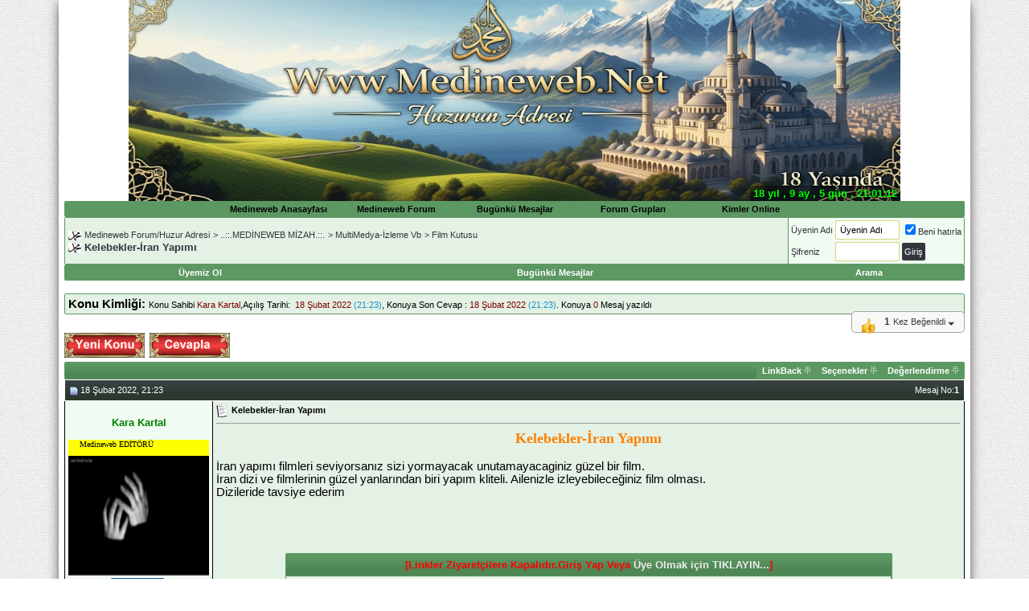

--- FILE ---
content_type: text/html; charset=ISO-8859-9
request_url: https://www.forum.medineweb.net/film-kutusu/37591-kelebekler-iran-yapimi.html
body_size: 35740
content:
<!DOCTYPE html PUBLIC "-//W3C//DTD XHTML 1.0 Transitional//EN" "http://www.w3.org/TR/xhtml1/DTD/xhtml1-transitional.dtd"> <html xmlns="https://www.w3.org/1999/xhtml" dir="ltr" lang="tr"> <head>
<base href="https://www.forum.medineweb.net/" /><!--[if IE]></base><![endif]--> <meta http-equiv="Content-Type" content="text/html; charset=ISO-8859-9" /> <meta name="generator" content="vBulletin 3.8.9" /> <meta name="keywords" content="Kelebekler,İran,Yapımı, Kelebekler-İran Yapımı, Kur'an, Hadis, Tefsir, Kelam, Akaid, İslam İlimleri, Arapça, Tasavvuf, Din Psikolojisi, Felsefe, İslam Tarihi, İslam Hukuku, İlahiyat, İmam Hatip, Kuran Kursu, Diyanet Sınavları, MBSTS, Vaaz, Hutbe, İslami Eğitim, İslam Mezhepleri, Din Eğitimi, Sınav Hazırlık, Medineweb, Diyanet Haberleri, İslam Ahlakı, İslam Felsefesi, İslam Mezhepleri Tarihi, Dini Sohbet, İslam Düşünce Tarihi, Dini Makaleler" /> <meta name="description" content="Kelebekler-İran Yapımı İran yapımı filmleri seviyorsanız sizi yormayacak unutamayacaginiz güzel bir film. İran dizi ve filmlerinin güzel yanlarından" />  <style type="text/css" id="vbulletin_css">
/**
* vBulletin 3.8.9 CSS
* Style: 'Guncel-Tema'; Style ID: 22
*/
body
{
	background: #E1E1E2;
	color: #000000;
	font: 10pt verdana, geneva, lucida, 'lucida grande', arial, helvetica, sans-serif;
	margin: 5px 10px 10px 10px;
	padding: 0px;
}
a:link, body_alink
{
	color: #22229C;
}
a:visited, body_avisited
{
	color: #22229C;
}
a:hover, a:active, body_ahover
{
	color: #FF0000;
}
.page
{
	background: #999999;
	color: #000000;
}
.page a:link, .page_alink
{
	color: #33373d;
}
.page a:visited, .page_avisited
{
	color: #33373d;
}
.page a:hover, .page a:active, .page_ahover
{
	color: #33373d;
}
.tborder
{
	color: #33373d;
	border: 1px solid #5c9862;
}
.thead
{
	color: #FFFFFF;
	font: bold 11px tahoma, verdana, geneva, lucida, 'lucida grande', arial, helvetica, sans-serif;
}
.thead a:link, .thead_alink
{
	color: #FFFFFF;
}
.thead a:visited, .thead_avisited
{
	color: #FFFFFF;
}
.thead a:hover, .thead a:active, .thead_ahover
{
	color: #FFFF00;
}
.inlinemod
{
	background: #FFFFCC;
	color: #000000;
}
.wysiwyg
{
	font: 10pt verdana, geneva, lucida, 'lucida grande', arial, helvetica, sans-serif;
	margin: 5px 10px 10px 10px;
	padding: 0px;
}
.wysiwyg a:link, .wysiwyg_alink
{
	color: #22229C;
}
.wysiwyg a:visited, .wysiwyg_avisited
{
	color: #22229C;
}
.wysiwyg a:hover, .wysiwyg a:active, .wysiwyg_ahover
{
	color: #FF0000;
}
textarea, .bginput
{
	font: 10pt verdana, geneva, lucida, 'lucida grande', arial, helvetica, sans-serif;
}
.bginput option, .bginput optgroup
{
	font-size: 10pt;
	font-family: verdana, geneva, lucida, 'lucida grande', arial, helvetica, sans-serif;
}
.button
{
	font: 11px verdana, geneva, lucida, 'lucida grande', arial, helvetica, sans-serif;
}
select
{
	font: 11px verdana, geneva, lucida, 'lucida grande', arial, helvetica, sans-serif;
}
option, optgroup
{
	font-size: 11px;
	font-family: verdana, geneva, lucida, 'lucida grande', arial, helvetica, sans-serif;
}
.navbar
{
	font: 11px verdana, geneva, lucida, 'lucida grande', arial, helvetica, sans-serif;
}
.highlight
{
	color: #FF0000;
	font-weight: bold;
}
.fjsel
{
	background: #3E5C92;
	color: #E0E0F6;
}
.fjdpth0
{
	background: #F7F7F7;
	color: #000000;
}
.panel
{
	padding: 10px;
	border: 2px outset;
}
legend
{
	color: #22229C;
	font: 11px tahoma, verdana, geneva, lucida, 'lucida grande', arial, helvetica, sans-serif;
}
.vbmenu_control
{
	font: bold 11px tahoma, verdana, geneva, lucida, 'lucida grande', arial, helvetica, sans-serif;
	padding: 3px 6px 3px 6px;
	white-space: nowrap;
}
.vbmenu_control a:link, .vbmenu_control_alink
{
	color: #FFFFFF;
	text-decoration: none;
}
.vbmenu_control a:visited, .vbmenu_control_avisited
{
	color: #FFFFFF;
	text-decoration: none;
}
.vbmenu_control a:hover, .vbmenu_control a:active, .vbmenu_control_ahover
{
	color: #FFFFFF;
	text-decoration: underline;
}
.vbmenu_popup
{
	background: #FFFFFF;
	color: #000000;
	border: 1px solid #0B198C;
}
.vbmenu_option
{
	font: 11px verdana, geneva, lucida, 'lucida grande', arial, helvetica, sans-serif;
	white-space: nowrap;
	cursor: pointer;
}
.vbmenu_option a:link, .vbmenu_option_alink
{
	color: #22229C;
	text-decoration: none;
}
.vbmenu_option a:visited, .vbmenu_option_avisited
{
	color: #22229C;
	text-decoration: none;
}
.vbmenu_option a:hover, .vbmenu_option a:active, .vbmenu_option_ahover
{
	color: #FFFFFF;
	text-decoration: none;
}
.vbmenu_hilite
{
	font: 11px verdana, geneva, lucida, 'lucida grande', arial, helvetica, sans-serif;
	white-space: nowrap;
	cursor: pointer;
}
.vbmenu_hilite a:link, .vbmenu_hilite_alink
{
	color: #FFFFFF;
	text-decoration: none;
}
.vbmenu_hilite a:visited, .vbmenu_hilite_avisited
{
	color: #FFFFFF;
	text-decoration: none;
}
.vbmenu_hilite a:hover, .vbmenu_hilite a:active, .vbmenu_hilite_ahover
{
	color: #FFFFFF;
	text-decoration: none;
}
body
{
	background: #FFFFFF;
	color: #FFFFFF;
	font: bold 11pt verdana, geneva, lucida, 'lucida grande', arial, helvetica, sans-serif;
	margin:0 auto;
	max-width:1120px;
	padding: 0 7px;
	box-shadow: 0 0 16px -4px #000;
}
a:link, body_alink
{
	color: #33373d;
	text-decoration: none;
}
a:visited, body_avisited
{
	color: #33373d;
	text-decoration: none;
}
a:hover, a:active, body_ahover
{
	color: #33373d;
	text-decoration: none;
}
.page
{
	background: transparent;
	color: #33373d;
}
.page a:hover, .page a:active, .page_ahover
{
	color: #FF0066;
	text-decoration: none;
}
td, th, p, li,
{
	color: #33373d;
	font: 11pt verdana, geneva, lucida, 'lucida grande', arial, helvetica, sans-serif;
}

.tborder
{
	background: #5C9862;
	color: #FF0000;
	border: 0px solid #936E1E;
	border-radius:2px;
	-moz-border-radius:2px;
	-webkit-border-radius:2px;
}
.tcat
{
	background: #5C9862 repeat-x top left;
	color: #ffffff;
	font: bold 10pt verdana, geneva, lucida, 'lucida grande', arial, helvetica, sans-serif;
	background: #5C9862;
	background: -webkit-linear-gradient(270deg, #5C9862 15%, #4E8654 72%);
	background: -moz-linear-gradient(270deg, #5C9862 15%, #4E8654 72%);
	background: -ms-linear-gradient(270deg, #5C9862 15%, #4E8654 72%);
	background: -o-linear-gradient(270deg, #5C9862 15%, #4E8654 72%);

}
.tcat a:link, .tcat_alink
{
	color: #ebebeb;
	text-decoration: none;
}
.tcat a:visited, .tcat_avisited
{
	color: #ebebeb;
	text-decoration: none;
}
.tcat a:hover, .tcat a:active, .tcat_ahover
{
	color: #FFFFFF;
	text-decoration: none;
}
.thead
{
	background: #5C9862;
	color: #FFFFFF;
	font: bold 11px tahoma, verdana, geneva, lucida, 'lucida grande', arial, helvetica, sans-serif;
	background: #33373D;
	background: -webkit-linear-gradient(270deg, rgba(51, 55, 61, 0.9) 15%, rgba(34, 34, 34, 0.81) 72%);
	background: -moz-linear-gradient(270deg, rgba(51, 55, 61, 0.9) 15%, rgba(34, 34, 34, 0.81) 72%);
	background: -ms-linear-gradient(270deg, rgba(51, 55, 61, 0.9) 15%, rgba(34, 34, 34, 0.81) 72%);
	background: -o-linear-gradient(270deg, rgba(51, 55, 61, 0.9) 15%, rgba(34, 34, 34, 0.81) 72%);
	
}
.thead a:link, .thead_alink
{
	color: #FFFFFF;
}
.thead a:visited, .thead_avisited
{
	color: #FFFFFF;
}
.thead a:hover, .thead a:active, .thead_ahover
{
	color: #000000;
	text-decoration: none;
}
.tfoot
{
	background: #ffffff;
	color: #808080;
}
.tfoot a:link, .tfoot_alink
{
	color: #808080;
}
.tfoot a:visited, .tfoot_avisited
{
	color: #808080;
}
.tfoot a:hover, .tfoot a:active, .tfoot_ahover
{
	color: #000000;
	text-decoration: none;
}
.alt1, .alt1Active
{
	background: #e4f1e5;
	color: #000000;
}
.alt1 a:hover, .alt1 a:active, .alt1_ahover, .alt1Active a:hover, .alt1Active a:active, .alt1Active_ahover
{
	text-decoration: none;
}
.alt2, .alt2Active
{
	background: #f0fbf1;
	color: #000000;
}
.alt2 a:hover, .alt2 a:active, .alt2_ahover, .alt2Active a:hover, .alt2Active a:active, .alt2Active_ahover
{
	text-decoration: none;
}
.inlinemod
{
	background: #e4f1e5;
	color: #000000;
}
.wysiwyg
{
	background: #F5F5FF;
	color: #000000;
	font: 10pt verdana, geneva, lucida, 'lucida grande', arial, helvetica, sans-serif;
	margin: 5px 10px 10px 10px;
	padding: 0px;
}
.wysiwyg a:link, .wysiwyg_alink
{
	color: #22229C;
}
.wysiwyg a:visited, .wysiwyg_avisited
{
	color: #22229C;
}
.wysiwyg a:hover, .wysiwyg a:active, .wysiwyg_ahover
{
	color: #FF4400;
}
textarea, .bginput
{
	font: 10pt verdana, geneva, lucida, 'lucida grande', arial, helvetica, sans-serif;
	border: 1px solid #D5D57F;
	border-radius: 2px;
	-moz-border-radius: 2px;
	-webkit-border-radius: 2px;
	padding: 5px;
}
.bginput option, .bginput optgroup
{
	font-size: 10pt;
	font-family: verdana, geneva, lucida, 'lucida grande', arial, helvetica, sans-serif;
}
.button
{
	font: 11px verdana, geneva, lucida, 'lucida grande', arial, helvetica, sans-serif;
	border: 0 solid;
	color: #FFFFFF;
	padding:5px 3px;
	border-radius: 2px 2px 2px 2px;
	-moz-border-radius: 2px 2px 2px 2px;
	-webkit-border-radius: 2px 2px 2px 2px;
	background:#33373d;

}
select
{
	font: 11px verdana, geneva, lucida, 'lucida grande', arial, helvetica, sans-serif;
	border: 1px solid #DDDDDD;
	-moz-border-radius: 2px;
	-webkit-border-radius: 2px;
	border-radius: 2px;
	margin: 2px;
	padding: 5px;
}
option, optgroup
{
	font-size: 11px;
	font-family: verdana, geneva, lucida, 'lucida grande', arial, helvetica, sans-serif;
}
.smallfont
{
	font: 11px verdana, geneva, lucida, 'lucida grande', arial, helvetica, sans-serif;
}
.time
{
	color: #1390CF;
}
.navbar
{
	background: transparent;
	font: 11px verdana, geneva, lucida, 'lucida grande', arial, helvetica, sans-serif;
}
.navbar a:link, .navbar_alink
{
	text-decoration: none;
}
.navbar a:visited, .navbar_avisited
{
	text-decoration: none;
}
.navbar a:hover, .navbar a:active, .navbar_ahover
{
	text-decoration: none;
}
.highlight
{
	color: #FF0000;
	font-weight: bold;
}
.fjsel
{
	background: #e4f1e5;
	color: #33373d;
}
.fjdpth0
{
	background: #F7F7F7;
	color: #000000;
}
.panel
{
	background: #f0fbf1;
	color: #000000;
	padding: 10px;
	border: 0px;
	border-radius:2px;
	-moz-border-radius:2px;
	-webkit-border-radius:2px;
}
.panelsurround
{
	color: #000000;
}
legend
{
	color: #F1A604;
	font: 11px tahoma, verdana, geneva, lucida, 'lucida grande', arial, helvetica, sans-serif;
}
.vbmenu_control
{
	background: #FF0099;
	color: #FFFFFF;
	font: bold 11px tahoma, verdana, geneva, lucida, 'lucida grande', arial, helvetica, sans-serif;
	padding: 3px 6px 3px 6px;
	white-space: nowrap;
	background: #5C9862; /* Old browsers */

	
}
.vbmenu_control a:link, .vbmenu_control_alink
{
	color: #FFFFFF;
	text-decoration: none;
}
.vbmenu_control a:visited, .vbmenu_control_avisited
{
	color: #FFFFFF;
	text-decoration: none;
}
.vbmenu_control a:hover, .vbmenu_control a:active, .vbmenu_control_ahover
{
	color: #000000;
}
.vbmenu_popup
{
        float:right;
	background: #FFFFFF;
	color: #000000;
	border: 1px solid #413510;
        z-index:999999999999999999999;
}
.vbmenu_option
{
	background: #f0fbf1;
	color: #33373d;
	font: 11px verdana, geneva, lucida, 'lucida grande', arial, helvetica, sans-serif;
	white-space: nowrap;
	cursor: pointer;
}
.vbmenu_option a:link, .vbmenu_option_alink
{
	color: #33373d;
	text-decoration: none;
}
.vbmenu_option a:visited, .vbmenu_option_avisited
{
	color: #000000;
	text-decoration: none;
}
.vbmenu_option a:hover, .vbmenu_option a:active, .vbmenu_option_ahover
{
	color: #FFFFFF;
	text-decoration: none;
}
.vbmenu_hilite
{
	background: #e4f1e5;
	color: #33373d;
	font: 11px verdana, geneva, lucida, 'lucida grande', arial, helvetica, sans-serif;
	white-space: nowrap;
	cursor: pointer;
}
.vbmenu_hilite a:link, .vbmenu_hilite_alink
{
	color: #1A586F;
	text-decoration: none;
}
.vbmenu_hilite a:visited, .vbmenu_hilite_avisited
{
	color: #1A586F;
	text-decoration: none;
}
.vbmenu_hilite a:hover, .vbmenu_hilite a:active, .vbmenu_hilite_ahover
{
	color: #1A586F;
	text-decoration: none;
}


.konuici:hover{
opacity:0.8;
}

.inlineimg:hover {
    opacity:0.8;
}

/* ***** styling for 'big' usernames on postbit etc. ***** */
.bigusername { font-size: 10pt; }

/* ***** small padding on 'thead' elements ***** */
td.thead, div.thead { padding: 6px; }

/* ***** basic styles for multi-page nav elements */
.pagenav a { text-decoration: none; }
.pagenav td { padding: 2px 4px 2px 4px; }

/* ***** define margin and font-size for elements inside panels ***** */
.fieldset { margin-bottom: 6px; }
.fieldset, .fieldset td, .fieldset p, .fieldset li { font-size: 11px; }

/* ***** don't change the following ***** */
form { display: inline; }
label { cursor: default; }
.normal { font-weight: normal; }
.inlineimg { vertical-align: middle; }




.button:hover {
    opacity: 0.8;
}

.bginput:focus {
    color: #000;
    border: 1px solid #33373d;
}


#forumsearch a {
    color: #FFFFFF;
}

#forumtools a {
    color: #FFFFFF;
}

#linkbacktools a {
    color: #FFFFFF;
}

#threadtools a {
    color: #FFFFFF;
}

#threadsearch a {
    color: #FFFFFF;
}

#threadrating a {
    color: #FFFFFF;
}

#displaymodes a {
    color: #FFFFFF;
}
.L {
	width: 7px;
	background-repeat: repeat-y;
}
html {
    background: url("https://forum.medineweb.net/images/back.png");
}
.layoutWrapper {
	height: 100%;
	width: 100%;
	background-color: #FBF186;
	border-bottom-width: 1px;
	border-bottom-style: solid;
	border-bottom-color: #878181;
}
.CWrapper {
	height: 100%;
	width: 100%;
background-repeat: no-repeat;
	
}
.CWrapper2 {
background-repeat: no-repeat;
	
}
.HeaderWrapper {

	height: 100%;
	width: 100%;
	background-color: #FBF186;
}

.yenitables {
  background: url("https://forum.medineweb.net/images/tcatbg.png") no-repeat scroll center top rgba(0, 0, 0, 0);
    border-color: #407445;
    border-style: solid;
    border-width: 4px 1px 0;
    clear: both;
    float: left;
    max-width: 1178px;
width:100%;
}
.yenitables ul {
   margin:0 auto 0 -2em;
}
.yenitables ol {
   margin:0 auto;
}
 
.yenitables ul li.rights {
    float: right;
}

.yenitables ul li {
    float: left;
    list-style: none outside none;
    padding: 10px 0 6px;
}
.yenitables a:link , .yenitables a:visited {
    color: #000;
    text-decoration: none;
	 padding:9px 25px 6px;
}
.yenitables a:hover, .yenitables a:active {
    background: #fff;
    color: #000;
    box-shadow: 0px 1px 5px -3px #000;
}
 

.vbmenu_control a:link, .vbmenu_control_alink {
    color: #000;
    text-decoration: none;
}
.vbmenu_control a:visited, .vbmenu_control_avisited {
    color: #000;
    text-decoration: none;
}
.vbmenu_control a:hover, .vbmenu_control a:active, .vbmenu_control_ahover {
    color: #ff0000;
}

/* Menü kısmı start */
 
ol, ul {
  list-style: none;
}

blockquote, q {
  quotes: none;
}

blockquote:before, blockquote:after,
q:before, q:after {
  content: '';
  content: none;
}
 

.about {
  margin: 70px auto 40px;
  padding: 8px;
  width: 260px;
  font: 10px/18px 'Lucida Grande', Arial, sans-serif;
  color: #bbb;
  text-align: center;
  text-shadow: 0 -1px rgba(0, 0, 0, 0.3);
  background: #383838;
  background: rgba(34, 34, 34, 0.8);
  border-radius: 4px;
  background-image: -webkit-linear-gradient(top, rgba(0, 0, 0, 0), rgba(0, 0, 0, 0.3));
  background-image: -moz-linear-gradient(top, rgba(0, 0, 0, 0), rgba(0, 0, 0, 0.3));
  background-image: -o-linear-gradient(top, rgba(0, 0, 0, 0), rgba(0, 0, 0, 0.3));
  background-image: linear-gradient(to bottom, rgba(0, 0, 0, 0), rgba(0, 0, 0, 0.3));
  -webkit-box-shadow: inset 0 0 0 1px rgba(0, 0, 0, 0.2), 0 0 6px rgba(0, 0, 0, 0.4);
  box-shadow: inset 0 0 0 1px rgba(0, 0, 0, 0.2), 0 0 6px rgba(0, 0, 0, 0.4);
}
.about a {
  color: #eee;
  text-decoration: none;
  border-radius: 2px;
  -webkit-transition: background 0.1s;
  -moz-transition: background 0.1s;
  -o-transition: background 0.1s;
  transition: background 0.1s;
}
.about a:hover {
  text-decoration: none;
  background: #555;
  background: rgba(255, 255, 255, 0.15);
}

.about-links {
  height: 30px;
}
.about-links > a {
  float: left;
  width: 50%;
  line-height: 30px;
  font-size: 12px;
}

.about-author {
  margin-top: 5px;
}
.about-author > a {
  padding: 1px 3px;
  margin: 0 -1px;
}


header {
  -webkit-box-shadow: 0 0 1px rgba(0, 0, 0, 0.04);
  box-shadow: 0 0 1px rgba(0, 0, 0, 0.04);
}

nav {
        height: 40px;
	background: #5C9862;
	background: -webkit-linear-gradient(270deg, #5C9862 15%, #4E8654 72%);
	background: -moz-linear-gradient(270deg, #5C9862 15%, #4E8654 72%);
	background: -ms-linear-gradient(270deg, #5C9862 15%, #4E8654 72%);
	background: -o-linear-gradient(270deg, #5C9862 15%, #4E8654 72%);
        width:100%;
        color:#ffffff;
}

.nav {
  margin: 0 auto;

  color:#ffffff;
background: #5C9862;
}
.nav a {
  display: block;
  text-decoration: none;
  color:#ffffff;
}

ul.nav {
	background: #5C9862;
}

.nav > li {
  float: left;
	background: #5C9862;
}
.nav > li > a {
  height: 40px;
  line-height: 40px;
  padding: 1 20px;
  font-weight: normal;
  color: #ffffff;
  text-decoration: none;
  text-shadow: 0 -1px rgba(0, 0, 0, 0.3);
	background: #5C9862;
	background: -webkit-linear-gradient(270deg, #5C9862 15%, #4E8654 72%);
	background: -moz-linear-gradient(270deg, #5C9862 15%, #4E8654 72%);
	background: -ms-linear-gradient(270deg, #5C9862 15%, #4E8654 72%);
	background: -o-linear-gradient(270deg, #5C9862 15%, #4E8654 72%);
 
}
.nav > li > a:hover {
  text-decoration: none;
	background: #5C9862;
	background: -webkit-linear-gradient(90deg, rgba(92, 152, 98, 0.9) 43%, rgba(75, 130, 81, 0.81) 76%);
	background: -moz-linear-gradient(90deg, rgba(92, 152, 98, 0.9) 43%, rgba(75, 130, 81, 0.81) 76%);
	background: -ms-linear-gradient(90deg, rgba(92, 152, 98, 0.9) 43%, rgba(75, 130, 81, 0.81) 76%);
	background: -o-linear-gradient(90deg, rgba(92, 152, 98, 0.9) 43%, rgba(75, 130, 81, 0.81) 76%);
    color: #fff;
    text-shadow: none;
}
.nav > li.active > a, .nav > li > a:active, .nav > .dropdown:hover > a {
  background: transparent;
  color: #404040;
  text-shadow: none;
  -webkit-box-shadow: 0 2px white, 0 0 2px rgba(0, 0, 0, 0.2);
  box-shadow: 0 2px white, 0 0 2px rgba(0, 0, 0, 0.2);
}
.nav a.icon {
  position: relative;
  width: 40.8px;
  padding: 0;
}
.nav a.icon > i {
  display: block;
  position: absolute;
  top: 9px;
  left: 9px;
}
.nav a.icon > span {
  display: block;
  position: absolute;
  top: 12px;
  left: 12px;
  height: 16px;
  width: 16px;
  background-repeat: no-repeat;
  background-position: 0 0;
  font: 0/0 serif;
  text-shadow: none;
  color: transparent;
}
 
.nav a.icon.home > span {
  background-image: url("https://forum.medineweb.net/images/ana.png");
}
.nav .active a.icon > span,.nav a.icon:active > span {
.nav .active a.icon > span, .nav a.icon:active > span {
  background-position: 0 -16px;
}

.dropdown {
  position: relative;

}
.dropdown:hover ul {
  display: block;
}
.dropdown ul {
  display: none;
  position: absolute;
  top: 39px;
  left: -1px;
  min-width: 160px;
  padding: 0 0 5px;
  background: white;
  border: 1px solid #dadada;
  border-top: 0;
  border-radius: 0 0 3px 3px;
  -webkit-box-shadow: 0 0 1px rgba(0, 0, 0, 0.04);
  box-shadow: 0 0 1px rgba(0, 0, 0, 0.04);
}
.dropdown ul.large {
  min-width: 200px;
}
.dropdown li {
  display: block;
  margin: 0 18px;
  overflow: visible;
}
.dropdown li + li {
  border-top: 1px solid #eee;
}
.dropdown li a {
  color: #555;
  padding: 8px 18px;
  margin: 0 -18px;
}
.dropdown li a:hover {
  color: black;
}

.blur img {filter:alpha(opacity=100); -moz-opacity:1.0; opacity:1.0; border:0;}
.blur:hover img {filter:alpha(opacity=30); -moz-opacity:0.3; opacity:0.3;border:0;}


#posts IMG 
{  
max-width: 500px; width: expression (this.width > 750 ? "500px" : true); 
} 
#collapseobj_threadreview IMG {    max-width: 500px;    width: expression(this.width > 750 ? 750: true); 
}
</style> <link rel="stylesheet" type="text/css" href="https://www.forum.medineweb.net/clientscript/vbulletin_important.css?v=389" />  <script type="text/javascript" src="https://ajax.googleapis.com/ajax/libs/yui/2.9.0/build/yahoo-dom-event/yahoo-dom-event.js?v=389"></script> <script type="text/javascript" src="https://ajax.googleapis.com/ajax/libs/yui/2.9.0/build/connection/connection-min.js?v=389"></script> <script type="text/javascript"> <!--
var SESSIONURL = "s=82d4f7adff915b4852c7f41acb230b7a&";
var SECURITYTOKEN = "guest";
var IMGDIR_MISC = "https://www.forum.medineweb.net/images/medine/statusicon/misc";
var vb_disable_ajax = parseInt("1", 10);
// --> </script> <script type="text/javascript" src="https://www.forum.medineweb.net/clientscript/vbulletin_global.js?v=389"></script> <script type="text/javascript" src="https://www.forum.medineweb.net/clientscript/vbulletin_menu.js?v=389"></script>  <script type="text/javascript" src="https://www.forum.medineweb.net/clientscript/ncode_imageresizer.js?v=1.0.1"></script> <style type="text/css"> <!--
table.ncode_imageresizer_warning {
	background: #FFFFE1;
	color: #000000;
	border: 1px solid #CCC;
	cursor: pointer;
}

table.ncode_imageresizer_warning td {
	font-size: 10px;
	vertical-align: middle;
	text-decoration: none;
}

table.ncode_imageresizer_warning td.td1 {
	padding: 5px;
}

table.ncode_imageresizer_warning td.td1 {
	padding: 2px;
}
--> </style> <script type="text/javascript"> <!--
NcodeImageResizer.MODE = 'enlarge';
NcodeImageResizer.MAXWIDTH = 500;
NcodeImageResizer.MAXHEIGHT = 0;

NcodeImageResizer.BBURL = 'https://www.forum.medineweb.net';

vbphrase['ncode_imageresizer_warning_small'] = 'Resmi Büyütmek için Tıkla';
vbphrase['ncode_imageresizer_warning_filesize'] = 'Bu resim çok büyük olduğundan otomotik küçültülmüştür.';
vbphrase['ncode_imageresizer_warning_no_filesize'] = 'This image has been resized. Click this bar to view the full image. The original image is sized %1$sx%2$s.';
vbphrase['ncode_imageresizer_warning_fullsize'] = 'Resmi Küçültmek için Tıkla';
//--> </script> <title> Kelebekler-İran Yapımı - Medineweb Forum/Huzur Adresi</title> <script type="text/javascript" src="https://www.forum.medineweb.net/clientscript/vbulletin_post_loader.js?v=389"></script> <style type="text/css" id="vbulletin_showthread_css"> <!--
	
	#links div { white-space: nowrap; }
	#links img { vertical-align: middle; }
	--> </style> </head> <body onload="">  <p style="position: relative; display: block; text-align: center; margin: 0; padding: 0;"> <a href="https://www.forum.medineweb.net/" style="display: inline-block; position: relative; margin:0; padding:0;">  <img src="https://www.medineweb.net/forum/medine/logogeri.gif" border="0" alt="Medineweb Forum/Huzur Adresi" style="display:block; margin:0; padding:0;" />  <span id="sure-kismi" style="
        position: absolute;
        bottom: 0;
        right: 0;
        color: #00ff00;
        font-weight: bold;
        background-color: rgba(0,0,0,0.4);
        padding: 2px 4px;
        border-radius: 4px 0 0 0;
        font-family: 'Segoe UI', Tahoma, sans-serif;
        font-size: 13px;
        text-align: center;
    ">yükleniyor...</span> </a> </p> <script type="text/javascript">
function updateCounter() {
    var acilisTarihi = new Date("2007-05-03T00:00:00");
    var simdi = new Date();
    var farkMs = simdi - acilisTarihi;

    var toplamSaniye = Math.floor(farkMs / 1000);
    var yillar = Math.floor(toplamSaniye / (365.25*24*60*60));
    toplamSaniye %= (365.25*24*60*60);

    var aylar = Math.floor(toplamSaniye / (30*24*60*60));
    toplamSaniye %= (30*24*60*60);

    var gunler = Math.floor(toplamSaniye / (24*60*60));
    toplamSaniye %= (24*60*60);

    var saat = Math.floor(toplamSaniye / 3600);
    toplamSaniye %= 3600;

    var dakika = Math.floor(toplamSaniye / 60);
    var saniye = toplamSaniye % 60;

    function s(n){ return (n<10 ? '0':'') + n; }

    var metin = yillar + " yıl , " + aylar + " ay , " + gunler + " gün , " +
                s(saat) + ":" + s(dakika) + ":" + s(saniye);

    document.getElementById("sure-kismi").textContent = metin;
}

window.addEventListener('load', function() {
    updateCounter();
    setInterval(updateCounter, 1000);
});
</script>  <div class="tborder" style="padding:1px; border-bottom-width:0px"> <table cellpadding="4" cellspacing="0" border="0" width="auto" align="center"> <tr align="center"> <td class="vbmenu_control" width="135"><a rel="nofollow" href="https://www.medineweb.net/index.php">Medineweb Anasayfası</a></td> <td class="vbmenu_control" width="135"><a href="https://www.forum.medineweb.net/">Medineweb Forum</a></td> <td class="vbmenu_control" width="135"><a href="https://www.forum.medineweb.net/search.php?do=getdaily">Bugünkü Mesajlar</a></td> <td class="vbmenu_control" width="135"><a href="https://www.forum.medineweb.net/gruplar/">Forum Grupları</a></td> <td class="vbmenu_control" width="135"><a href="https://www.forum.medineweb.net/online.php">Kimler Online</a></td> </tr> </table> </div> <table class="tborder" cellpadding="4" cellspacing="1" border="0" width="100%" align="center"> <tr> <td class="alt1" width="100%"> <table cellpadding="0" cellspacing="0" border="0"> <tr valign="bottom"> <td><a href="https://www.forum.medineweb.net/film-kutusu/37591-kelebekler-iran-yapimi.html#" onclick="history.back(1); return false;"><img src="https://www.forum.medineweb.net/images/medine/statusicon/misc/navbits_start.gif" alt="Go Back" border="0" /></a></td> <td>&nbsp;</td> <td width="100%"><span class="navbar"><a href="https://www.forum.medineweb.net/" accesskey="1">Medineweb Forum/Huzur Adresi</a></span> <span class="navbar">&gt; <a href="https://www.forum.medineweb.net/125-medineweb-mizah">..::.MEDİNEWEB MİZAH.::.</a></span> <span class="navbar">&gt; <a href="https://www.forum.medineweb.net/293-multimedya-izleme-vb">MultiMedya-İzleme Vb</a></span> <span class="navbar">&gt; <a href="https://www.forum.medineweb.net/832-film-kutusu">Film Kutusu</a></span> </td> </tr> <tr> <td class="navbar" style="font-size:10pt; padding-top:1px" colspan="3"><a href="https://www.forum.medineweb.net/film-kutusu/37591-kelebekler-iran-yapimi.html"><img class="inlineimg" src="https://www.forum.medineweb.net/images/medine/statusicon/misc/navbits_finallink_ltr.gif" alt="Sayfaya güncelle" border="0" /></a> <strong>
	 Kelebekler-İran Yapımı

</strong></td> </tr> </table> </td> <td class="alt2" nowrap="nowrap" style="padding:0px">  <form action="https://www.forum.medineweb.net/login.php?do=login" method="post" onsubmit="md5hash(vb_login_password, vb_login_md5password, vb_login_md5password_utf, 0)"> <script type="text/javascript" src="https://www.forum.medineweb.net/clientscript/vbulletin_md5.js?v=389"></script> <table cellpadding="0" cellspacing="3" border="0"> <tr> <td class="smallfont" style="white-space: nowrap;"><label for="navbar_username">Üyenin Adı</label></td> <td><input type="text" class="bginput" style="font-size: 11px" name="vb_login_username" id="navbar_username" size="10" accesskey="u" tabindex="101" value="Üyenin Adı" onfocus="if (this.value == 'Üyenin Adı') this.value = '';" /></td> <td class="smallfont" nowrap="nowrap"><label for="cb_cookieuser_navbar"><input type="checkbox" name="cookieuser" value="1" tabindex="103" id="cb_cookieuser_navbar" accesskey="c" checked="checked" />Beni hatırla</label></td> </tr> <tr> <td class="smallfont"><label for="navbar_password">Şifreniz</label></td> <td><input type="password" class="bginput" style="font-size: 11px" name="vb_login_password" id="navbar_password" size="10" tabindex="102" /></td> <td><input type="submit" class="button" value="Giriş" tabindex="104" title="Lütfen öngörülen bölümlere Kullanıcı isminizi ve Şifrenizi giriniz. Yada 'Kayıt Ol'-tuşuna tıklayarak Üye olabilirsiniz." accesskey="s" /></td> </tr> </table> <input type="hidden" name="s" value="82d4f7adff915b4852c7f41acb230b7a" /> <input type="hidden" name="securitytoken" value="guest" /> <input type="hidden" name="do" value="login" /> <input type="hidden" name="vb_login_md5password" /> <input type="hidden" name="vb_login_md5password_utf" /> </form>  </td> </tr> </table>   <div class="tborder" style="padding:1px; border-top-width:0px"> <table cellpadding="0" cellspacing="0" border="0" width="100%" align="center"> <tr align="center"> <td class="vbmenu_control"><a href="https://www.forum.medineweb.net/register.php" rel="nofollow"> <font color="#FFFFFF">Üyemiz Ol</font></a></td> <font color="#FFFFFF"> </font> <td class="vbmenu_control"><a href="https://www.forum.medineweb.net/search.php?do=getdaily" accesskey="2"> <font color="#FFFFFF">Bugünkü Mesajlar</font></a></td> <td class="vbmenu_control"><a id="navbar_search" href="https://www.forum.medineweb.net/search.php" accesskey="4" rel="nofollow"> <font color="#FFFFFF">Arama</font></a><font color="#FFFFFF"> </font></td> <font color="#FFFFFF"> </font> </tr> </table> </div><font color="#FFFFFF">  </font> <br /> <table class="tborder" cellpadding="4" cellspacing="1" border="0" width="100%" align="center"> <tr> <td class="alt1" width="100%"><strong>Konu Kimliği:</strong> <span class="smallfont">Konu Sahibi <font color="#800000">Kara Kartal</font>,Açılış Tarihi:&nbsp;
<font color="#800000">18 Şubat 2022 <span class="time">(21:23)</span></font>, Konuya Son Cevap : <font color="#800000">18 Şubat 2022 <span class="time">(21:23)</span></font>. 
Konuya  <a href="https://www.forum.medineweb.net/film-kutusu/37591-kelebekler-iran-yapimi.html#" onclick="who(37591); return false;"> <font color="#800000">0</font> </a>Mesaj yazıldı</span></td> </tr> </table> <br />   <div class="vbmenu_popup" id="navbar_search_menu" style="display:none;margin-top:3px" align="left"> <table cellpadding="4" cellspacing="1" border="0"> <tr> <td class="thead">Forumları ara</td> </tr> <tr> <td class="vbmenu_option" title="nohilite"> <form action="https://www.forum.medineweb.net/search.php?do=process" method="post"> <input type="hidden" name="do" value="process" /> <input type="hidden" name="quicksearch" value="1" /> <input type="hidden" name="childforums" value="1" /> <input type="hidden" name="exactname" value="1" /> <input type="hidden" name="s" value="82d4f7adff915b4852c7f41acb230b7a" /> <input type="hidden" name="securitytoken" value="guest" /> <div><input type="text" class="bginput" name="query" size="25" tabindex="1001" /><input type="submit" class="button" value="Git" tabindex="1004" /></div> <div style="margin-top:4px"> <label for="rb_nb_sp0"><input type="radio" name="showposts" value="0" id="rb_nb_sp0" tabindex="1002" checked="checked" />Konu gösterimi</label>
						&nbsp;
						<label for="rb_nb_sp1"><input type="radio" name="showposts" value="1" id="rb_nb_sp1" tabindex="1003" />Mesaj gösterimi</label> </div> </form> </td> </tr> <tr> <td class="vbmenu_option"><a href="https://www.forum.medineweb.net/search.php" accesskey="4" rel="nofollow">Gelişmiş Arama Yap</a></td> </tr> </table> </div>    <div class="vbmenu_popup" id="pagenav_menu" style="display:none"> <table cellpadding="4" cellspacing="1" border="0"> <tr> <td class="thead" nowrap="nowrap">Seçilene git...</td> </tr> <tr> <td class="vbmenu_option" title="nohilite"> <form action="https://www.forum.medineweb.net/" method="get" onsubmit="return this.gotopage()" id="pagenav_form"> <input type="text" class="bginput" id="pagenav_itxt" style="font-size:11px" size="4" /> <input type="button" class="button" id="pagenav_ibtn" value="Git" /> </form> </td> </tr> </table> </div>  <a name="poststop" id="poststop"></a> <div id="vbseo-likes"> <span class="vbseo-likes-count" onclick="vbseoui.tree_dropdown()"><img src="https://www.forum.medineweb.net/vbseo/resources/images/forum/vbseo_likes_heart.png" class="vbseo-likes-count-image" alt="Beğeni Aldı" />1<em>Kez Beğenildi</em></span> <div id="liketree_1.37591" class="vbseo-likes-container"> <ul class="vbseo-likes-tabs"> <li><a href="https://www.forum.medineweb.net/film-kutusu/37591-kelebekler-iran-yapimi.html#" onclick="return vbseoui.treetab_click(0)">Yüksek</a></li> <li><a href="https://www.forum.medineweb.net/film-kutusu/37591-kelebekler-iran-yapimi.html#" onclick="return vbseoui.treetab_click(1)">Hepsi</a></li> <li><a href="https://www.forum.medineweb.net/film-kutusu/37591-kelebekler-iran-yapimi.html#" onclick="return vbseoui.treetab_click(2)">Bu Sayfa</a></li> <li class="vbseo-likes-fusion"></li> </ul> <ul class="vbseo-likes-list"> <li> <div class="vbseo-likes-tipsy"> <div class="vbseo-likes-tipsy-arrow"></div> <div class="vbseo-likes-tipsy-inner"></div> </div> <span class="vbseo-likes-hearts"><strong>1</strong></span> <span class="vbseo-likes-postby">Beğenilen <strong>Kara Kartal</strong></span> <a href="/film-kutusu/37591-kelebekler-iran-yapimi.html#post437313" class="vbseo-likes-link" onclick="return vbseoui.scroll_to('437313')"> </a> </li> </ul> </div> </div> <script type="text/javascript">
var vbseoui_pageids = "437313";
</script>  <table cellpadding="0" cellspacing="0" border="0" width="100%" style="margin-bottom:3px"> <tr valign="bottom"> <td class="smallfont"><a rel="nofollow" href="https://www.forum.medineweb.net/newthread.php?do=newthread&amp;f=832"><img src="https://forum.medineweb.net/images/medine/buttons/newthread.gif" border="0" alt="Yeni Konu aç" /></a>&nbsp;&nbsp;<a rel="nofollow" href="https://www.forum.medineweb.net/newreply.php?do=newreply&amp;noquote=1&amp;p=437313"><img src="https://forum.medineweb.net/images/medine/buttons/reply.gif" alt="Cevapla" border="0" /></a></td> </tr> </table>   <table class="tborder" cellpadding="4" cellspacing="1" border="0" width="100%" align="center" style="border-bottom-width:0px"> <tr> <td class="tcat" width="100%"> <div class="smallfont">
		
		&nbsp;
		</div> </td> <td class="vbmenu_control" id="linkbacktools" nowrap="nowrap"> <a rel="nofollow" href="https://www.forum.medineweb.net/film-kutusu/37591-kelebekler-iran-yapimi.html?nojs=1#links">LinkBack</a> <script type="text/javascript"> vbmenu_register("linkbacktools"); </script> </td> <td class="vbmenu_control" id="threadtools" nowrap="nowrap"> <a rel="nofollow" href="https://www.forum.medineweb.net/film-kutusu/37591-kelebekler-iran-yapimi.html?nojs=1#goto_threadtools">Seçenekler</a> <script type="text/javascript"> vbmenu_register("threadtools"); </script> </td> <td class="vbmenu_control" id="threadrating" nowrap="nowrap"> <a rel="nofollow" href="https://www.forum.medineweb.net/film-kutusu/37591-kelebekler-iran-yapimi.html?nojs=1#goto_threadrating"><span id="threadrating_current">Değerlendirme</span></a> <script type="text/javascript"> vbmenu_register("threadrating"); </script> </td> </tr> </table>   </div> </div> </div>   <div id="posts">  <div align="center"> <div class="page" style="width:100%; text-align:left"> <div style="padding:0px 0px 0px 0px" align="left"> <div id="edit437313" style="padding:0px 0px 4px 0px"> <table id="post437313" class="tborder vbseo_like_postbit" cellpadding="4" cellspacing="0" border="0" width="100%" align="center"> <tr> <td class="thead" style="font-weight:normal; border: 1px solid ; border-right: 0px" >  <a name="post437313"><img class="inlineimg" src="https://forum.medineweb.net/images/statusicon/post_old.gif" alt="Alt" border="0" /></a>
			18 Şubat 2022, 21:23
			
			 </td> <td class="thead" style="font-weight:normal; border: 1px solid ; border-left: 0px" align="right">
			&nbsp;
			Mesaj No:<a href="https://www.forum.medineweb.net/437313-mesaj1.html" target="new" rel="nofollow" id="postcount437313" name="1"><strong>1</strong></a> </td> </tr> <tr valign="top"> <td class="alt2" width="175" style="border: 1px solid ; border-top: 0px; border-bottom: 0px"> <div id="postmenu_437313"> <p align="center"> <a rel="nofollow" class="bigusername" href="https://www.forum.medineweb.net/uyeler/59105-kara-kartal.html"><b><font color="#008000">Kara Kartal</font></b></a> </div> <div class="smallfont"><font size="1"><marquee behavior="alternate" style="font-family: Arial Black; " width="175" height="20" bgcolor="#FFFF00">Medineweb EDİTÖRÜ</marquee></font></div> <div class="smallfont"> <a rel="nofollow" href="https://www.forum.medineweb.net/uyeler/59105-kara-kartal.html"><img src="https://www.forum.medineweb.net/customavatars/avatar59105_38.gif" width="175px" height="150px" width="200" height="113" alt="Kara Kartal - ait Kullanıcı Resmi (Avatar)" border="0" /></a> </div> <div class="uye_bilgileri"><font face="Arial Narrow"><b> <font size="2" color="#800080">Durumu</font><font size="2">:</font></b><font size="2"><img class="inlineimg" src="https://forum.medineweb.net/images/statusicon/user_offline.gif" alt="Kara Kartal isimli Üye şimdilik offline konumundadır" border="0" /> </font></font></div><div class="uye_bilgileri"> <font face="Arial Narrow"><b> <font size="2" color="#800080">Medine No</font><font size="2"> :</font></b><font size="2"> </font> <b><font size="2">59105</font></b></font></div> <div class="uye_bilgileri"><font face="Arial Narrow"><b> <font size="2" color="#800080">Üyelik T.</font><font size="2">:
03 Şubat 2018</font></b></font></div> <div class="uye_bilgileri"><b><font face="Arial Narrow"> <font size="2" color="#800080">Arkadaşları</font><font size="2">:2</a></font></font><font color="#800080"><div class="uye_bilgileri"> <font size="2" face="Arial Narrow">Cinsiyet:</font></div> <font color="#800080"> <div class="uye_bilgileri"><font size="2" face="Arial Narrow">Mesaj :

<a href="https://www.forum.medineweb.net/search.php?do=finduser&amp;u=59105" rel="nofollow">4.562</a><br />Konular:
<a href="https://www.forum.medineweb.net/search.php?do=process&amp;showposts=0&amp;starteronly=1&amp;e xactname=1&amp;searchuser=Kara Kartal" rel="nofollow">587</a> </font> <dt><font face="Arial Narrow"><font size="2">Beğenildi:</font><a rel="nofollow"  href="https://www.forum.medineweb.net/uyeler/59105-kara-kartal.html?tab=likes_received#likes_received"><font size="2">4527</font></a></font></dt> <dt><font size="2" face="Arial Narrow">Beğendi:<a rel="nofollow"  href="https://www.forum.medineweb.net/uyeler/59105-kara-kartal.html?tab=likes_given#likes_given">5498</a></dd> </font> <div class="uye_bilgileri"><font size="2" face="Arial Narrow">Takdirleri:31244</font></div> <div class="uye_bilgileri"><font size="2" face="Arial Narrow">Takdir Et: 
	<span id="reputationmenu_437313"> </div> <div class="smallfont"> <font size="2" color="#8000B0" face="Arial Narrow">Konu Bu&nbsp; 
				Üyemize Aittir!</font></div> </td> <td class="alt1" id="td_post_437313" style="border-right: 1px solid ">  <div class="smallfont"> <img class="inlineimg" src="http://forum.medineweb.net/images/icons/icon1.gif" alt="Standart" border="0" /> <strong>Kelebekler-İran Yapımı</strong> </div> <hr size="1" style="color:; background-color:" />   <div id="post_message_437313"> <div align="center"> <strong><font size="4" face ="Trebuchet MS" color="#FF8000">Kelebekler-İran Yapımı</strong></font> </div> <br /> 
 İran yapımı filmleri seviyorsanız sizi yormayacak unutamayacaginiz güzel bir film.<br />
İran dizi ve filmlerinin güzel yanlarından biri yapım kliteli. Ailenizle izleyebileceğiniz film olması. <br />
Dizileride tavsiye ederim<br /> <br /> <br /> <br /> <div style='text-align: center; margin: 20px;'> <table summary='table' class='tborder' align='center' border='0' cellpadding='6' cellspacing='1' width='1' style='margin: auto;'> <thead> <tr> <td class='tcat' colspan='2'><b><font color=red>[Linkler Ziyaretçilere Kapalıdır.Giriş Yap Veya  <a href="https://www.forum.medineweb.net/register.php">Üye Olmak için TIKLAYIN...</a>]</font></b></td> </tr> </thead> <tbody> <tr> <td class='alt1'><object width="740" height="484"><param name="movie" value="https://www.youtube.com/v/4jEt2r03cxA"></param><param name="wmode" value="transparent"></param><embed src="https://www.youtube.com/v/4jEt2r03cxA" type="application/x-shockwave-flash" wmode="transparent" width="740" height="484"></embed></object></td> </tr> </tbody> </table> </div> </div>  <div class="vbseo_buttons" id="lkbtn_1.37591.437313"> <ul class="vbseo_links" style="visibility:visible"> <li class="vbseo_share"><a href="https://www.forum.medineweb.net/film-kutusu/37591-kelebekler-iran-yapimi.html#"><img src="http://forum.medineweb.net/medine/paylas.png" /></a> <ul class="vbseo_share_body"> <li class="share_header">Konuyu Bu Sitelerde Paylaş</li> <li class="right"><img src="https://www.forum.medineweb.net/vbseo/resources/images/forum/twitter.png" width="18px" height="18px" alt="" /><a rel="nofollow" href="http://twitter.com/home?status=Kelebekler-%C4%B0ran+Yap%C4%B1m%C4%B1 https%3A%2F%2Fwww.forum.medineweb.net%2Ffilm-kutusu%2F37591-kelebekler-iran-yapimi.html%23post437313">Twitter</a></li> <li class="left"><img src="https://www.forum.medineweb.net/images/vbseo/facebook.gif" width="18px" height="18px" alt="" /><a rel="nofollow" href="http://www.facebook.com/share.php?u=https%3A%2F%2Fwww.forum.medineweb.net%2Ffilm-kutusu%2F37591-kelebekler-iran-yapimi.html%23post437313">Face'de paylaş</a></li> </ul> </li> </ul> <div class="alt2 vbseo_liked"><a href="https://www.forum.medineweb.net/uyeler/13055-su-damlasi.html">su damlası</a> beğendi.</div> </div> </td> </tr> <tr> <td class="alt2" style="border: 1px solid ; border-top: 0px"> </td> <td class="alt1" align="right" style="border: 1px solid ; border-left: 0px; border-top: 0px">  <a href="https://www.forum.medineweb.net/newreply.php?do=newreply&amp;p=437313" rel="nofollow"><img src="https://forum.medineweb.net/images/medine/buttons/quote.gif" alt="Alıntı ile Cevapla" border="0" /></a>  </td> </tr> </table> <br /> <table class="tborder" cellpadding="4" cellspacing="1" border="0" width="100%" align="center"> <thead> <tr> <td class="tcat" width="100%" colspan="6"> <a style="float:right" href="https://www.forum.medineweb.net/film-kutusu/37591-kelebekler-iran-yapimi.html#top" onclick="return toggle_collapse('lastest_x_threads')"><img id="collapseimg_lastest_x_threads" src="https://forum.medineweb.net/images/medine/buttons/collapse_tcat.gif" alt="" border="0" /></a>
			Konu Sahibi  <font color="#800000"><span style="background-color: #00FFFF">Kara Kartal</span></font> 'in açmış olduğu son Konular Aşağıda Listelenmiştir
		</td> </tr> </thead> <tbody id="collapseobj_lastest_x_threads" style=""> <tr class="thead" align="center"> <td class="thead" width="40%">Konu</td> <td class="thead" width="20%">Forum</td> <td class="thead" width="15%">Son Mesaj Yazan</td> <td class="thead" width="5%">Cevaplar</td> <td class="thead" width="5%">Okunma</td> <td class="thead" width="15%">Son Mesaj Tarihi</td> </tr> <tr> <td class="alt1" align="left"> <img class="inlineimg" src="https://forum.medineweb.net/images/statusicon/post_old.gif" alt="" border="0" /> <span class="smallfont"> <a href="https://www.forum.medineweb.net/islami-haberler/39250-teknik-direktor-guardiola-filistine-destek-konusmasi.html" title="Manchester City Teknik Direktörü Pep Guardiola, katıldığı yardım etkinliğinde Filistin'e destek verdi. İngiliz devi Manchester City'nin İspanyol...">Teknik direktör Guardiola Filistin'e destek...</a></span> </td> <td class="alt2" nowrap="nowrap"><span class="smallfont"><a href="https://www.forum.medineweb.net/500-islami-haberler">İslami Haberler</a></span></td> <td class="alt1" align="center"><span class="smallfont"><b><font color="#008000">Kara Kartal</font></b></span></td> <td class="alt2" align="center"><span class="smallfont">0</span></td> <td class="alt1" align="center"><span class="smallfont">24</span></td> <td class="alt2" align="left"><span class="smallfont">30 Ocak 2026 <span class="time">20:39</span></span></td> </tr><tr> <td class="alt1" align="left"> <img class="inlineimg" src="https://forum.medineweb.net/images/statusicon/post_old.gif" alt="" border="0" /> <span class="smallfont"> <a href="https://www.forum.medineweb.net/hutbeler/39248-cuma-hutbesi-tovbeye-yonelmek.html" title="Tarih: 30.01.2026 
 
&#65021; 
&#1608;&#1614;&#1575;&#1604;&#1617;&#1614;&#1584;&#1770;&#1610;&#1606;&#1614; &#1575;&#1616;&#1584;&#1614;&#1575; &#1601;&#1614;&#1593;&#1614;&#1604;&#1615;&#1608;&#1575; &#1601;&#1614;&#1575;&#1581;&#1616;&#1588;&#1614;&#1577;&#1611; &#1575;&#1614;&#1608;&#1618; &#1592;&#1614;&#1604;&#1614;&#1605;&#1615;&#1619;&#1608;&#1575; &#1575;&#1614;&#1606;&#1618;&#1601;&#1615;&#1587;&#1614;&#1607;&#1615;&#1605;&#1618; &#1584;&#1614;&#1603;&#1614;&#1585;&#1615;&#1608;&#1575; &#1575;&#1604;&#1604;&#1617;&#1648;&#1607;&#1614; &#1601;&#1614;&#1575;&#1587;&#1618;&#1578;&#1614;&#1594;&#1618;&#1601;&#1614;&#1585;&#1615;&#1608;&#1575; &#1604;&#1616;&#1584;&#1615;&#1606;&#1615;&#1608;&#1576;&#1616;&#1607;&#1616;&#1605;&#1618;&#1750; &#1608;&#1614;&#1605;&#1614;&#1606;&#1618;...">Cuma hutbesi: tövbeye yönelmek</a></span> </td> <td class="alt2" nowrap="nowrap"><span class="smallfont"><a href="https://www.forum.medineweb.net/871-hutbeler">Hutbeler</a></span></td> <td class="alt1" align="center"><span class="smallfont"><b><font color="#008000">Kara Kartal</font></b></span></td> <td class="alt2" align="center"><span class="smallfont">0</span></td> <td class="alt1" align="center"><span class="smallfont">27</span></td> <td class="alt2" align="left"><span class="smallfont">30 Ocak 2026 <span class="time">14:43</span></span></td> </tr><tr> <td class="alt1" align="left"> <img class="inlineimg" src="https://forum.medineweb.net/images/statusicon/post_old.gif" alt="" border="0" /> <span class="smallfont"> <a href="https://www.forum.medineweb.net/tevhid-ve-sirk-konulari/39247-peygamberler-koc-burcu-nemrut-akrepmis.html" title="Peygamberlerin hepsinin koç burcu olduğu tespit edilmiş (!)  
Nemrut ve Firavunların &quot;akrep burcu&quot; olduğu anlaşılmış (!) 
&quot;Bi takım şeylerden&quot; bu...">Peygamberler koç burcu nemrut akrepmiş</a></span> </td> <td class="alt2" nowrap="nowrap"><span class="smallfont"><a href="https://www.forum.medineweb.net/652-tevhid-ve-sirk-konulari">Tevhid Ve Şirk Konuları</a></span></td> <td class="alt1" align="center"><span class="smallfont">Esma_Nur</span></td> <td class="alt2" align="center"><span class="smallfont">1</span></td> <td class="alt1" align="center"><span class="smallfont">48</span></td> <td class="alt2" align="left"><span class="smallfont">28 Ocak 2026 <span class="time">21:05</span></span></td> </tr><tr> <td class="alt1" align="left"> <img class="inlineimg" src="https://forum.medineweb.net/images/statusicon/post_old.gif" alt="" border="0" /> <span class="smallfont"> <a href="https://www.forum.medineweb.net/gundem-mansetler/39246-afganistanda-kolelik-yasalasti.html" title="Afganistan'da kölelik yasallaştı 
Afganistan’da Taliban yönetimi, dini kimlik, mezhep, cinsiyet ve sosyal statüye göre farklı cezalar öngören yeni...">Afganistan'da kölelik yasalaştı.</a></span> </td> <td class="alt2" nowrap="nowrap"><span class="smallfont"><a href="https://www.forum.medineweb.net/835-gundem-mansetler">Gündem/ Manşetler</a></span></td> <td class="alt1" align="center"><span class="smallfont"><b><font color="#008000">Kara Kartal</font></b></span></td> <td class="alt2" align="center"><span class="smallfont">1</span></td> <td class="alt1" align="center"><span class="smallfont">59</span></td> <td class="alt2" align="left"><span class="smallfont">28 Ocak 2026 <span class="time">20:32</span></span></td> </tr><tr> <td class="alt1" align="left"> <img class="inlineimg" src="https://forum.medineweb.net/images/statusicon/post_old.gif" alt="" border="0" /> <span class="smallfont"> <a href="https://www.forum.medineweb.net/haftanin-konusu/39244-dogaya-mudahale-etmek.html" title="https://m.youtube.com/shorts/9Ylll2woYGY 
 
 
 
Doğanın kanunu &quot;güçlü olan hayatta kalır&quot; olsa da, BBC belgesel ekibi bu kez vicdanının sesini...">Doğaya müdahale etmek</a></span> </td> <td class="alt2" nowrap="nowrap"><span class="smallfont"><a href="https://www.forum.medineweb.net/113-haftanin-konusu">Haftanın Konusu</a></span></td> <td class="alt1" align="center"><span class="smallfont"><b><font color="#008000">Kara Kartal</font></b></span></td> <td class="alt2" align="center"><span class="smallfont">0</span></td> <td class="alt1" align="center"><span class="smallfont">47</span></td> <td class="alt2" align="left"><span class="smallfont">25 Ocak 2026 <span class="time">23:17</span></span></td> </tr> </tbody> </table> <br />   </div> </div> </div> </div>  <div id="lastpost"></div></div>   <div align="center"> <div class="page" style="width:100%; text-align:left"> <div style="padding:0px 0px 0px 0px" align="left">   <table cellpadding="0" cellspacing="0" border="0" width="100%" style="margin-top:-1px"> <tr valign="top"> <td class="smallfont"><a href="https://www.forum.medineweb.net/newreply.php?do=newreply&amp;noquote=1&amp;p=437313" rel="nofollow"><img src="https://forum.medineweb.net/images/medine/buttons/reply.gif" alt="Cevapla" border="0" /></a></td> </tr> </table>   <br /> <div class="smallfont" align="center"> <strong>&laquo;</strong> <a href="https://www.forum.medineweb.net/film-kutusu/37590-rivayeti-zindegi-hediye.html" >Rivayeti Zindegi/ Hediye</a>
			|
			<a href="https://www.forum.medineweb.net/film-kutusu/37648-dijital-cagda-olum-sonuna-kadar-izleyin-kisa-film.html" >Dijital çağda ölüm-sonuna kadar izleyin kısa film</a> <strong>&raquo;</strong> </div>   <br /> <table class="tborder" cellpadding="4" cellspacing="1" border="0" width="100%" align="center"> <tr> <td class="tcat" colspan="2">
			Konuyu Toplam 1 Kişi okuyor. <span class="normal">(0 Üye ve 1 Misafir)</span> </td> </tr> <tr> <td class="alt1" colspan="2"> <span class="smallfont">&nbsp;</span> </td> </tr> </table>   <br />  <div class="vbmenu_popup" id="threadtools_menu" style="display:none"> <form action="https://www.forum.medineweb.net/postings.php?t=37591&amp;pollid=" method="post" name="threadadminform"> <table cellpadding="4" cellspacing="1" border="0"> <tr> <td class="thead">Seçenekler<a name="goto_threadtools"></a></td> </tr> <tr> <td class="vbmenu_option"><img class="inlineimg" src="https://forum.medineweb.net/images/medine/buttons/printer.gif" alt="Yazdırılabilir şekli göster" /> <a href="https://www.forum.medineweb.net/film-kutusu/37591-kelebekler-iran-yapimi-print.html" accesskey="3" rel="nofollow">Yazdırılabilir şekli göster</a></td> </tr> </table> </form> </div>     <div class="vbmenu_popup" id="threadrating_menu" style="display:none"> <form action="https://www.forum.medineweb.net/threadrate.php?t=37591" method="post" id="showthread_threadrate_form"> <table cellpadding="4" cellspacing="1" border="0"> <tr> <td class="thead">Konuyu değerlendir<a name="goto_threadrating"></a></td> </tr> <tr> <td class="vbmenu_option" title="nohilite" id="threadrating_options"> <div><img class="inlineimg" src="https://www.forum.medineweb.net/images/medine/statusicon/rating/rating_5.gif" alt="Mükemmel" /><label for="vote5"><input type="radio" name="vote" id="vote5" value="5"  />Mükemmel</label></div> <div><img class="inlineimg" src="https://www.forum.medineweb.net/images/medine/statusicon/rating/rating_4.gif" alt="İyi" /><label for="vote4"><input type="radio" name="vote" id="vote4" value="4"  />İyi</label></div> <div><img class="inlineimg" src="https://www.forum.medineweb.net/images/medine/statusicon/rating/rating_3.gif" alt="Orta" /><label for="vote3"><input type="radio" name="vote" id="vote3" value="3"  />Orta</label></div> <div><img class="inlineimg" src="https://www.forum.medineweb.net/images/medine/statusicon/rating/rating_2.gif" alt="Kötü" /><label for="vote2"><input type="radio" name="vote" id="vote2" value="2"  />Kötü</label></div> <div><img class="inlineimg" src="https://www.forum.medineweb.net/images/medine/statusicon/rating/rating_1.gif" alt="Çok kötü" /><label for="vote1"><input type="radio" name="vote" id="vote1" value="1"  />Çok kötü</label></div> </td> </tr> <tr id="threadrating_submit"> <td class="vbmenu_option" title="nohilite" align="center"> <input type="hidden" name="s" value="82d4f7adff915b4852c7f41acb230b7a" /> <input type="hidden" name="securitytoken" value="guest" /> <input type="hidden" name="t" value="37591" /> <input type="hidden" name="pp" value="10" /> <input type="hidden" name="page" value="1" /> <input type="submit" class="button" value="Onayla" /> </td> </tr> </table> </form> </div>  <script type="text/javascript" src="https://www.forum.medineweb.net/clientscript/vbulletin_ajax_threadrate.js?v=389"></script> <script type="text/javascript"> <!--
	vB_AJAX_ThreadRate_Init('showthread_threadrate_form');
	var threadid = 37591;
	//--> </script>  <table class="tborder" cellpadding="4" cellspacing="1" border="0" width="100%" align="center"> <thead> <tr> <td class="tcat" width="100%" colspan="5"> <a style="float:right" href="https://www.forum.medineweb.net/film-kutusu/37591-kelebekler-iran-yapimi.html#top" onclick="return toggle_collapse('similarthreads')"><img id="collapseimg_similarthreads" src="https://forum.medineweb.net/images/medine/buttons/collapse_tcat.gif" alt="" border="0" /></a>
			Benzer Konular<a name="similarthreads"></a> </td> </tr> </thead> <tbody id="collapseobj_similarthreads" style=""> <tr class="thead" align="center"> <td class="thead" width="40%">Konu   Başlıkları</td> <td class="thead" width="15%" nowrap="nowrap">Konuyu Başlatan</td> <td class="thead" width="20%"><p align="center"><font color="#FFFFFF"><b>Medineweb Ana Kategoriler </b></font></p> </td> <td class="thead" width="5%">Cevaplar</td> <td class="thead" width="20%">Son Mesajlar</td> </tr> <tr> <td class="alt1" align="left"> <span class="smallfont"> <a href="https://www.forum.medineweb.net/elisi-ve-hobi-dunyasi/38200-el-yapimi-hakiki-deri-urunler.html" title="Selamun aleykum arkadaşlar, 
 
Biraz hobi, biraz ticaret olarak müsait vakitlerimde el yapımı deri ürünler yapmaya başladım. 
 
İlginizi çekerse...">El yapımı hakiki deri ürünler</a></span> </td> <td class="alt2" nowrap="nowrap"><span class="smallfont">mncetinbudak</span></td> <td class="alt1" nowrap="nowrap"><span class="smallfont">Elişi ve Hobi Dünyası</span></td> <td class="alt2" align="center"><span class="smallfont">12</span></td> <td class="alt1" align="right"><span class="smallfont">16 Ağustos 2024 <span class="time">17:26</span></span></td> </tr> <tr> <td class="alt1" align="left"> <span class="smallfont"> <a href="https://www.forum.medineweb.net/serbet-ve-icecekler/36207-gul-serbeti-yapimi-taze-gul-yapraklariyla.html" title="Mis kokulu güller her yerde bulunmasada bulduğunuz zaman mutlaka deneyin bu gül konsantresi tarifini.. 
Rengi aynı bu güzellikte oluyor... 
İkramı...">Gül Şerbeti Yapımı (Taze Gül Yapraklarıyla)</a></span> </td> <td class="alt2" nowrap="nowrap"><span class="smallfont">Hâdimul İslam</span></td> <td class="alt1" nowrap="nowrap"><span class="smallfont">Şerbet ve İçecekler</span></td> <td class="alt2" align="center"><span class="smallfont">5</span></td> <td class="alt1" align="right"><span class="smallfont">12 Mayıs 2024 <span class="time">19:09</span></span></td> </tr> <tr> <td class="alt1" align="left"> <span class="smallfont"> <a href="https://www.forum.medineweb.net/diger-tarifler-bilgiler/37695-evde-tavuk-bulyon-yapimi.html" title="Tavukları güzelce yıkayıp tencereye alıyoruz, üzerine soğuk su ekliyoruz. Bulyon yaparken suyun soğuk olması şart. İrice doğradığınız havuç, soğan,...">Evde Tavuk Bulyon Yapımı</a></span> </td> <td class="alt2" nowrap="nowrap"><span class="smallfont">Hâdimul İslam</span></td> <td class="alt1" nowrap="nowrap"><span class="smallfont">Diğer Tarifler/ Bilgiler</span></td> <td class="alt2" align="center"><span class="smallfont">0</span></td> <td class="alt1" align="right"><span class="smallfont">13 Nisan 2022 <span class="time">18:23</span></span></td> </tr> <tr> <td class="alt1" align="left"> <span class="smallfont"> <a href="https://www.forum.medineweb.net/diger-tarifler-bilgiler/33432-en-dogalindan-pastil-yapimi.html" title="Tüm kışı çantasında paket paket pastil taşıyarak geçirenler 
 
Soğukların iyice kendini göstermesiyle sizin de uyanır uyanmaz boğazınızda hafif bir...">En Doğalından; Pastil Yapımı</a></span> </td> <td class="alt2" nowrap="nowrap"><span class="smallfont">Hâdimul İslam</span></td> <td class="alt1" nowrap="nowrap"><span class="smallfont">Diğer Tarifler/ Bilgiler</span></td> <td class="alt2" align="center"><span class="smallfont">2</span></td> <td class="alt1" align="right"><span class="smallfont">29 Aralık 2016 <span class="time">10:46</span></span></td> </tr> <tr> <td class="alt1" align="left"> <span class="smallfont"> <a href="https://www.forum.medineweb.net/cocuk-ve-aile-sagligi/9567-cevizle-bebek-yapimi.html" title="">Cevizle Bebek Yapımı.. :)</a></span> </td> <td class="alt2" nowrap="nowrap"><span class="smallfont">Aysima</span></td> <td class="alt1" nowrap="nowrap"><span class="smallfont">Çocuk ve Aile Sağlığı</span></td> <td class="alt2" align="center"><span class="smallfont">6</span></td> <td class="alt1" align="right"><span class="smallfont">17 Kasım 2016 <span class="time">08:24</span></span></td> </tr> </tbody> </table> <br /> <html> <head> <meta http-equiv="Content-Type" content="text/html; charset=windows-1254"> <title>Yeni Sayfa 1</title> </head> <body> <html> <head> <meta name="GENERATOR" content="Microsoft FrontPage 6.0"> <meta name="ProgId" content="FrontPage.Editor.Document"> <meta http-equiv="Content-Type" content="text/html; charset=utf-8""> <title>Bir Ayet Bir Hadis Bir Söz | www.kaabalive.net</title> <meta name="GENERATOR" content="Microsoft FrontPage 6.0"> <meta name="ProgId" content="FrontPage.Editor.Document"> <meta http-equiv="Content-Type" content="text/html; charset=utf-8""> <title>Bir Ayet Bir Hadis Bir Söz | www.medineweb.net</title> <meta http-equiv="Content-Type" content="text/html; charset=windows-1254"> <title>Yeni Sayfa 1</title> </head> <body> <head> <style> <!--
.page {
	BACKGROUND: #999999; COLOR: #000000
}
.page {
	BACKGROUND: none transparent scroll repeat 0% 0%; COLOR: #33373d
}
.tborder {
	BORDER-TOP: #5c9862 1px solid; BORDER-RIGHT: #5c9862 1px solid; BORDER-BOTTOM: #5c9862 1px solid; BORDER-LEFT: #5c9862 1px solid
}
.tborder {
	BORDER-TOP: #936e1e 0px solid; BORDER-RIGHT: #936e1e 0px solid; BACKGROUND: #5c9862; BORDER-BOTTOM: #936e1e 0px solid; COLOR: #ff0000; BORDER-LEFT: #936e1e 0px solid; border-radius: 2px; -moz-border-radius: 2px; -webkit-border-radius: 2px
}
TD {
	COLOR: #33373d; FONT: 11pt verdana, geneva, lucida, 'lucida grande', arial, helvetica, sans-serif
}
.alt1 {
	BACKGROUND: #e4f1e5; COLOR: #000000
}
--> </style> 
<link rel="stylesheet" type="text/css" href="vbseo/resources/css/vbseo_buttons.css?v=a4" />
<script type="text/javascript" src="vbseo/resources/scripts/vbseo_ui.js?v=a4"></script>

<script type="text/javascript">
 YAHOO.util.Event.onDOMReady(function (){
 	vbseoui = new vBSEO_UI();
 	vbseoui.page_init(Array('postbody','blogbit','content','postcontainer','vbseo_like_postbit'), Array("php",1));
 });
</script>

</head> <body> <html lang="tr"> <body> <table border="1" cellpadding="0" cellspacing="0" style="border-collapse: collapse" bordercolor="#111111" width="100%" height="144"> <tr> <td width="33%" height="21" align="center" bgcolor="#C0C0C0"> <a rel="nofollow" style="color: #FF00FF; text-decoration: none" href="https://www.forum.medineweb.net/5-medineweb-yoneticileri-odasi">
		.::.</a><b><font color="#FF00FF" size="3">Bir Ayet-Kerime

</font></b> <a rel="nofollow" style="color: #FF00FF; text-decoration: none" href="https://www.forum.medineweb.net/5-medineweb-yoneticileri-odasi">
		.::.</a><font color="#FF00FF"> </font></td> <td width="33%" height="21" align="center" bgcolor="#C0C0C0"> <a rel="nofollow" style="color: #FF00FF; text-decoration: none" href="https://www.forum.medineweb.net/5-medineweb-yoneticileri-odasi">
		.::.</a><b><font color="#FF00FF" size="3">Bir Hadis-i Şerif </font></b> <a rel="nofollow" style="color: #FF00FF; text-decoration: none" href="https://www.forum.medineweb.net/5-medineweb-yoneticileri-odasi">
		.::.</a><font color="#FF00FF"> </font></td> <td width="34%" height="21" align="center" bgcolor="#C0C0C0"> <a rel="nofollow" style="color: #FF00FF; text-decoration: none" href="https://www.forum.medineweb.net/5-medineweb-yoneticileri-odasi">
		.::.</a><font color="#FF00FF" size="3"><b>Bir Vecize</b> </font> <a rel="nofollow" style="color: #FF00FF; text-decoration: none" href="https://www.forum.medineweb.net/5-medineweb-yoneticileri-odasi">
		.::.</a><font color="#FF00FF"> </font></td> </tr> <tr> <td width="33%" height="116" align="center" bgcolor="#E4F1E5">&nbsp;                  
<SCRIPT language=Javascript><!-- 

function text() { 
}; 

text = new text(); 
number = 0; 
// textArray 
text[number++] = "&#1571;&#1593;&#1608;&#1584; &#1576;&#1575;&#1604;&#1604;&#1607; &#1605;&#1606; &#1575;&#1604;&#1588;&#1610;&#1591;&#1575;&#1606; &#1575;&#1604;&#1585;&#1580;&#1610;&#1605; , &#1576;&#1587;&#1605; &#1575;&#1604;&#1604;&#1607; &#1575;&#1604;&#1585;&#1581;&#1605;&#1606; &#1575;&#1604;&#1585;&#1581;&#1610;&#1605; Dosdoğru namazı kılın, zekatı verin ve elçiye itaat edin. Umulur ki, rahmete kavuşturulmuş olursunuz. <b>(Nur-56)</b>"; 
text[number++] = "&#1571;&#1593;&#1608;&#1584; &#1576;&#1575;&#1604;&#1604;&#1607; &#1605;&#1606; &#1575;&#1604;&#1588;&#1610;&#1591;&#1575;&#1606; &#1575;&#1604;&#1585;&#1580;&#1610;&#1605; , &#1576;&#1587;&#1605; &#1575;&#1604;&#1604;&#1607; &#1575;&#1604;&#1585;&#1581;&#1605;&#1606; &#1575;&#1604;&#1585;&#1581;&#1610;&#1605; Andolsun, Biz gökleri, yeri ve ikisi arasında bulunanları altı günde yarattık; Bize hiç bir yorgunluk dokunmadı. <b>(kâf-38)</b>"; 
text[number++] = "&#1571;&#1593;&#1608;&#1584; &#1576;&#1575;&#1604;&#1604;&#1607; &#1605;&#1606; &#1575;&#1604;&#1588;&#1610;&#1591;&#1575;&#1606; &#1575;&#1604;&#1585;&#1580;&#1610;&#1605; , &#1576;&#1587;&#1605; &#1575;&#1604;&#1604;&#1607; &#1575;&#1604;&#1585;&#1581;&#1605;&#1606; &#1575;&#1604;&#1585;&#1581;&#1610;&#1605; Allah, gece ile gündüzü evirip çevirir. Gerçekten bunda basiret sahipleri için birer ibret vardır. <b>(nur-44)</b>"; 
text[number++] = "&#1571;&#1593;&#1608;&#1584; &#1576;&#1575;&#1604;&#1604;&#1607; &#1605;&#1606; &#1575;&#1604;&#1588;&#1610;&#1591;&#1575;&#1606; &#1575;&#1604;&#1585;&#1580;&#1610;&#1605; , &#1576;&#1587;&#1605; &#1575;&#1604;&#1604;&#1607; &#1575;&#1604;&#1585;&#1581;&#1605;&#1606; &#1575;&#1604;&#1585;&#1581;&#1610;&#1605; Ey iman edenler, Allah'tan sakının ve doğru (sadık)larla birlikte olun. <b>(tevbe-119</b>"; 
text[number++] = "&#1571;&#1593;&#1608;&#1584; &#1576;&#1575;&#1604;&#1604;&#1607; &#1605;&#1606; &#1575;&#1604;&#1588;&#1610;&#1591;&#1575;&#1606; &#1575;&#1604;&#1585;&#1580;&#1610;&#1605; , &#1576;&#1587;&#1605; &#1575;&#1604;&#1604;&#1607; &#1575;&#1604;&#1585;&#1581;&#1605;&#1606; &#1575;&#1604;&#1585;&#1581;&#1610;&#1605; Yine de Allah'a tevbe edip bağışlanma istemeyecekler mi? Oysa Allah bağışlayandır, esirgeyendir. <b>(Maide-74)</b>"; 
text[number++] = "&#1571;&#1593;&#1608;&#1584; &#1576;&#1575;&#1604;&#1604;&#1607; &#1605;&#1606; &#1575;&#1604;&#1588;&#1610;&#1591;&#1575;&#1606; &#1575;&#1604;&#1585;&#1580;&#1610;&#1605; , &#1576;&#1587;&#1605; &#1575;&#1604;&#1604;&#1607; &#1575;&#1604;&#1585;&#1581;&#1605;&#1606; &#1575;&#1604;&#1585;&#1581;&#1610;&#1605; Andolsun, sizi yeryüzünde yerleşik kıldık ve orda size geçimlikler yarattık. Ne az şükrediyorsunuz? <b>(A'raf-10)</b>"; 
text[number++] = "&#1571;&#1593;&#1608;&#1584; &#1576;&#1575;&#1604;&#1604;&#1607; &#1605;&#1606; &#1575;&#1604;&#1588;&#1610;&#1591;&#1575;&#1606; &#1575;&#1604;&#1585;&#1580;&#1610;&#1605; , &#1576;&#1587;&#1605; &#1575;&#1604;&#1604;&#1607; &#1575;&#1604;&#1585;&#1581;&#1605;&#1606; &#1575;&#1604;&#1585;&#1581;&#1610;&#1605; Allah'a karşı yalan uydurup iftira düzenden veya O'nun ayetlerini yalanlayandan daha zalim kimdir? Hiç şüphesiz o zalimler kurtuluşa eremezler. <b>(Enam-21)</b>"; 
text[number++] = "&#1571;&#1593;&#1608;&#1584; &#1576;&#1575;&#1604;&#1604;&#1607; &#1605;&#1606; &#1575;&#1604;&#1588;&#1610;&#1591;&#1575;&#1606; &#1575;&#1604;&#1585;&#1580;&#1610;&#1605; , &#1576;&#1587;&#1605; &#1575;&#1604;&#1604;&#1607; &#1575;&#1604;&#1585;&#1581;&#1605;&#1606; &#1575;&#1604;&#1585;&#1581;&#1610;&#1605; Hiç şüphesiz, zikri (Kur'an'ı) biz indirdik biz; onun koruyucuları da gerçekten biziz. <b>(Hicr-9)</b>"; 
text[number++] = "&#1571;&#1593;&#1608;&#1584; &#1576;&#1575;&#1604;&#1604;&#1607; &#1605;&#1606; &#1575;&#1604;&#1588;&#1610;&#1591;&#1575;&#1606; &#1575;&#1604;&#1585;&#1580;&#1610;&#1605; , &#1576;&#1587;&#1605; &#1575;&#1604;&#1604;&#1607; &#1575;&#1604;&#1585;&#1581;&#1605;&#1606; &#1575;&#1604;&#1585;&#1581;&#1610;&#1605; Diri olanlarla ölüler de bir değildir. Gerçekten Allah, dilediğine işittirir; sen ise kabirlerde olanlara işittirecek değilsin. <b>(Fatır-22)</b>"; 
text[number++] = "&#1571;&#1593;&#1608;&#1584; &#1576;&#1575;&#1604;&#1604;&#1607; &#1605;&#1606; &#1575;&#1604;&#1588;&#1610;&#1591;&#1575;&#1606; &#1575;&#1604;&#1585;&#1580;&#1610;&#1605; , &#1576;&#1587;&#1605; &#1575;&#1604;&#1604;&#1607; &#1575;&#1604;&#1585;&#1581;&#1605;&#1606; &#1575;&#1604;&#1585;&#1581;&#1610;&#1605; Allah'ın ayetlerini ve O'na kavuşmayı 'yok sayıp inkâr edenler'; işte onlar, benim rahmetimden umut kesmişlerdir; ve işte onlar, acı azab onlarındır. <b>(Ankebut-23)</b>"; 
text[number++] = "&#1571;&#1593;&#1608;&#1584; &#1576;&#1575;&#1604;&#1604;&#1607; &#1605;&#1606; &#1575;&#1604;&#1588;&#1610;&#1591;&#1575;&#1606; &#1575;&#1604;&#1585;&#1580;&#1610;&#1605; , &#1576;&#1587;&#1605; &#1575;&#1604;&#1604;&#1607; &#1575;&#1604;&#1585;&#1581;&#1605;&#1606; &#1575;&#1604;&#1585;&#1581;&#1610;&#1605; Hamd, göklerde ve yerde olanların tümü kendisine ait olan Allah'ındır; ahirette de hamd O'nundur. O, hüküm ve hikmet sahibidir, haber alandır. <b>(sebe-1)</b>"; 
text[number++] = "&#1571;&#1593;&#1608;&#1584; &#1576;&#1575;&#1604;&#1604;&#1607; &#1605;&#1606; &#1575;&#1604;&#1588;&#1610;&#1591;&#1575;&#1606; &#1575;&#1604;&#1585;&#1580;&#1610;&#1605; , &#1576;&#1587;&#1605; &#1575;&#1604;&#1604;&#1607; &#1575;&#1604;&#1585;&#1581;&#1605;&#1606; &#1575;&#1604;&#1585;&#1581;&#1610;&#1605; Rabbimiz, şüphesiz Sen, bizim saklı tuttuklarımızı da, açığa vurduklarımızı da bilirsin. Yerde ve gökte hiç bir şey Allah a gizli kalmaz.<b>(İbrahim-38)</b>"; 
text[number++] = "&#1571;&#1593;&#1608;&#1584; &#1576;&#1575;&#1604;&#1604;&#1607; &#1605;&#1606; &#1575;&#1604;&#1588;&#1610;&#1591;&#1575;&#1606; &#1575;&#1604;&#1585;&#1580;&#1610;&#1605; , &#1576;&#1587;&#1605; &#1575;&#1604;&#1604;&#1607; &#1575;&#1604;&#1585;&#1581;&#1605;&#1606; &#1575;&#1604;&#1585;&#1581;&#1610;&#1605; İslam'a çağrıldığı halde, Allah'a karşı yalan uyduranlardan daha zalim kimdir? Allah, zalim bir kavmi hidayete erdirmez.  <b>(Saf-7)</b>"; 
text[number++] = "&#1571;&#1593;&#1608;&#1584; &#1576;&#1575;&#1604;&#1604;&#1607; &#1605;&#1606; &#1575;&#1604;&#1588;&#1610;&#1591;&#1575;&#1606; &#1575;&#1604;&#1585;&#1580;&#1610;&#1605; , &#1576;&#1587;&#1605; &#1575;&#1604;&#1604;&#1607; &#1575;&#1604;&#1585;&#1581;&#1605;&#1606; &#1575;&#1604;&#1585;&#1581;&#1610;&#1605; Ey iman edenler, cuma günü namaz için çağrı yapıldığı zaman, hemen Allah'ı zikretmeye koşun ve alış-verişi bırakın. Eğer bilirseniz, bu sizin için daha hayırlıdır. <b>(Cum'a-9)</b>"; 
text[number++] = "&#1571;&#1593;&#1608;&#1584; &#1576;&#1575;&#1604;&#1604;&#1607; &#1605;&#1606; &#1575;&#1604;&#1588;&#1610;&#1591;&#1575;&#1606; &#1575;&#1604;&#1585;&#1580;&#1610;&#1605; , &#1576;&#1587;&#1605; &#1575;&#1604;&#1604;&#1607; &#1575;&#1604;&#1585;&#1581;&#1605;&#1606; &#1575;&#1604;&#1585;&#1581;&#1610;&#1605; Göklerde ve yerde olanların tümü Allah'ı tesbih eder. Mülk O'nundur, hamd (övgü) de O'nundur. O, her şeye güç yetirendir. <b>(Tegabun-1)</b>"; 
text[number++] = "&#1571;&#1593;&#1608;&#1584; &#1576;&#1575;&#1604;&#1604;&#1607; &#1605;&#1606; &#1575;&#1604;&#1588;&#1610;&#1591;&#1575;&#1606; &#1575;&#1604;&#1585;&#1580;&#1610;&#1605; , &#1576;&#1587;&#1605; &#1575;&#1604;&#1604;&#1607; &#1575;&#1604;&#1585;&#1581;&#1605;&#1606; &#1575;&#1604;&#1585;&#1581;&#1610;&#1605; O, yarattığını bilmez mi O, Latif'tir Habir dir. <b>(Mülk-14)</b>"; 
text[number++] = "&#1571;&#1593;&#1608;&#1584; &#1576;&#1575;&#1604;&#1604;&#1607; &#1605;&#1606; &#1575;&#1604;&#1588;&#1610;&#1591;&#1575;&#1606; &#1575;&#1604;&#1585;&#1580;&#1610;&#1605; , &#1576;&#1587;&#1605; &#1575;&#1604;&#1604;&#1607; &#1575;&#1604;&#1585;&#1581;&#1605;&#1606; &#1575;&#1604;&#1585;&#1581;&#1610;&#1605; Doğrusu, muttaki olanlar için Rableri katında nimetlerle donatılmış cennetler vardır. <b>(Kalem-34)</b>"; 
text[number++] = "&#1571;&#1593;&#1608;&#1584; &#1576;&#1575;&#1604;&#1604;&#1607; &#1605;&#1606; &#1575;&#1604;&#1588;&#1610;&#1591;&#1575;&#1606; &#1575;&#1604;&#1585;&#1580;&#1610;&#1605; , &#1576;&#1587;&#1605; &#1575;&#1604;&#1604;&#1607; &#1575;&#1604;&#1585;&#1581;&#1605;&#1606; &#1575;&#1604;&#1585;&#1581;&#1610;&#1605; Allah a kulluk edin, O ndan korkun ve bana itaat edin.<b>(Nuh-3)</b>"; 
text[number++] = "&#1571;&#1593;&#1608;&#1584; &#1576;&#1575;&#1604;&#1604;&#1607; &#1605;&#1606; &#1575;&#1604;&#1588;&#1610;&#1591;&#1575;&#1606; &#1575;&#1604;&#1585;&#1580;&#1610;&#1605; , &#1576;&#1587;&#1605; &#1575;&#1604;&#1604;&#1607; &#1575;&#1604;&#1585;&#1581;&#1605;&#1606; &#1575;&#1604;&#1585;&#1581;&#1610;&#1605; Allah dilemedikçe siz dileyemezsiniz. Gerçekten Allah, bilendir, hüküm ve hikmet sahibidir. <b>(İnsan-30)</b>"; 
text[number++] = "&#1571;&#1593;&#1608;&#1584; &#1576;&#1575;&#1604;&#1604;&#1607; &#1605;&#1606; &#1575;&#1604;&#1588;&#1610;&#1591;&#1575;&#1606; &#1575;&#1604;&#1585;&#1580;&#1610;&#1605; , &#1576;&#1587;&#1605; &#1575;&#1604;&#1604;&#1607; &#1575;&#1604;&#1585;&#1581;&#1605;&#1606; &#1575;&#1604;&#1585;&#1581;&#1610;&#1605; Gerçekten Biz sizi yakın bir azab ile uyardık. Kişinin kendi ellerinin önceden takdim ettiklerine bakacağı gün, kafir olan da Ah, keşke ben bir toprak oluverseydim diyecek. <b>(Nebe-40)</b>"; 
text[number++] = "&#1571;&#1593;&#1608;&#1584; &#1576;&#1575;&#1604;&#1604;&#1607; &#1605;&#1606; &#1575;&#1604;&#1588;&#1610;&#1591;&#1575;&#1606; &#1575;&#1604;&#1585;&#1580;&#1610;&#1605; , &#1576;&#1587;&#1605; &#1575;&#1604;&#1604;&#1607; &#1575;&#1604;&#1585;&#1581;&#1605;&#1606; &#1575;&#1604;&#1585;&#1581;&#1610;&#1605; Gerçekten bundan 'içi titreyerek korkacak kimse için elbette bir ibret (ders) vardır. <b>(Naziat-26)</b>"; 
text[number++] = "&#1571;&#1593;&#1608;&#1584; &#1576;&#1575;&#1604;&#1604;&#1607; &#1605;&#1606; &#1575;&#1604;&#1588;&#1610;&#1591;&#1575;&#1606; &#1575;&#1604;&#1585;&#1580;&#1610;&#1605; , &#1576;&#1587;&#1605; &#1575;&#1604;&#1604;&#1607; &#1575;&#1604;&#1585;&#1581;&#1605;&#1606; &#1575;&#1604;&#1585;&#1581;&#1610;&#1605; Hiç bir nefsin bir başka nefse herhangi bir şeye güç yetiremeyeceği gündür; o gün emir yalnızca Allah'ındır.<b>(İnfitar-19)</b>"; 
text[number++] = "&#1571;&#1593;&#1608;&#1584; &#1576;&#1575;&#1604;&#1604;&#1607; &#1605;&#1606; &#1575;&#1604;&#1588;&#1610;&#1591;&#1575;&#1606; &#1575;&#1604;&#1585;&#1580;&#1610;&#1605; , &#1576;&#1587;&#1605; &#1575;&#1604;&#1604;&#1607; &#1575;&#1604;&#1585;&#1581;&#1605;&#1606; &#1575;&#1604;&#1585;&#1581;&#1610;&#1605; Ey insanlar, sizi ve sizden öncekileri yaratan Rabbinize kulluk edin ki sakınasınız.<b>(Bakara-21)</b>"; 
text[number++] = "&#1571;&#1593;&#1608;&#1584; &#1576;&#1575;&#1604;&#1604;&#1607; &#1605;&#1606; &#1575;&#1604;&#1588;&#1610;&#1591;&#1575;&#1606; &#1575;&#1604;&#1585;&#1580;&#1610;&#1605; , &#1576;&#1587;&#1605; &#1575;&#1604;&#1604;&#1607; &#1575;&#1604;&#1585;&#1581;&#1605;&#1606; &#1575;&#1604;&#1585;&#1581;&#1610;&#1605; De ki Yeryüzünde gezip dolaşın, sonra yalanlayanların sonu nasıl oldu, bir görün.<b>(Enam-11)</b>"; 
text[number++] = "&#1571;&#1593;&#1608;&#1584; &#1576;&#1575;&#1604;&#1604;&#1607; &#1605;&#1606; &#1575;&#1604;&#1588;&#1610;&#1591;&#1575;&#1606; &#1575;&#1604;&#1585;&#1580;&#1610;&#1605; , &#1576;&#1587;&#1605; &#1575;&#1604;&#1604;&#1607; &#1575;&#1604;&#1585;&#1581;&#1605;&#1606; &#1575;&#1604;&#1585;&#1581;&#1610;&#1605; De ki Şüphesiz benim namazım, ibadetlerim, dirimim ve ölümüm alemlerin Rabbi olan Allah ındır.<b>(Enam-162)</b>"; 
text[number++] = "&#1571;&#1593;&#1608;&#1584; &#1576;&#1575;&#1604;&#1604;&#1607; &#1605;&#1606; &#1575;&#1604;&#1588;&#1610;&#1591;&#1575;&#1606; &#1575;&#1604;&#1585;&#1580;&#1610;&#1605; , &#1576;&#1587;&#1605; &#1575;&#1604;&#1604;&#1607; &#1575;&#1604;&#1585;&#1581;&#1605;&#1606; &#1575;&#1604;&#1585;&#1581;&#1610;&#1605; Onlar Rabbimiz şüphesiz biz iman ettik, artık bizim günahlarımızı bağışla ve bizi ateşin azabından koru diyenler <b>(Ali imran-16)</b>"; 
text[number++] = "&#1571;&#1593;&#1608;&#1584; &#1576;&#1575;&#1604;&#1604;&#1607; &#1605;&#1606; &#1575;&#1604;&#1588;&#1610;&#1591;&#1575;&#1606; &#1575;&#1604;&#1585;&#1580;&#1610;&#1605; , &#1576;&#1587;&#1605; &#1575;&#1604;&#1604;&#1607; &#1575;&#1604;&#1585;&#1581;&#1605;&#1606; &#1575;&#1604;&#1585;&#1581;&#1610;&#1605; Ey İman edenler! Allah'tan korkun. Herkes yarına ne hazırlayıp gönderdiğine bir baksın...<b>(Haşr-18)</b>"; 
text[number++] = "&#1571;&#1593;&#1608;&#1584; &#1576;&#1575;&#1604;&#1604;&#1607; &#1605;&#1606; &#1575;&#1604;&#1588;&#1610;&#1591;&#1575;&#1606; &#1575;&#1604;&#1585;&#1580;&#1610;&#1605; , &#1576;&#1587;&#1605; &#1575;&#1604;&#1604;&#1607; &#1575;&#1604;&#1585;&#1581;&#1605;&#1606; &#1575;&#1604;&#1585;&#1581;&#1610;&#1605; İnkar edenlerin, bizi yeryüzünde aciz bırakacaklarını sanmayasın. Varacakları yer ateştir. Ne kötü dönüştür?<b>(Nur-57)</b>"; 
text[number++] = "&#1571;&#1593;&#1608;&#1584; &#1576;&#1575;&#1604;&#1604;&#1607; &#1605;&#1606; &#1575;&#1604;&#1588;&#1610;&#1591;&#1575;&#1606; &#1575;&#1604;&#1585;&#1580;&#1610;&#1605; , &#1576;&#1587;&#1605; &#1575;&#1604;&#1604;&#1607; &#1575;&#1604;&#1585;&#1581;&#1605;&#1606; &#1575;&#1604;&#1585;&#1581;&#1610;&#1605; Mü'minlerin kalblerine Allah'ın zikriyle Allah korkusundan dolması zamanı gelmedi mi?...<b>(Hadid-16)</b>"; 
text[number++] = "&#1571;&#1593;&#1608;&#1584; &#1576;&#1575;&#1604;&#1604;&#1607; &#1605;&#1606; &#1575;&#1604;&#1588;&#1610;&#1591;&#1575;&#1606; &#1575;&#1604;&#1585;&#1580;&#1610;&#1605; , &#1576;&#1587;&#1605; &#1575;&#1604;&#1604;&#1607; &#1575;&#1604;&#1585;&#1581;&#1605;&#1606; &#1575;&#1604;&#1585;&#1581;&#1610;&#1605; Hiç şüphe yok ki Allah onların gizlediklerini de açıkladıklarını da bilir.<b>(Nahl-23)</b>"; 
text[number++] = "&#1571;&#1593;&#1608;&#1584; &#1576;&#1575;&#1604;&#1604;&#1607; &#1605;&#1606; &#1575;&#1604;&#1588;&#1610;&#1591;&#1575;&#1606; &#1575;&#1604;&#1585;&#1580;&#1610;&#1605; , &#1576;&#1587;&#1605; &#1575;&#1604;&#1604;&#1607; &#1575;&#1604;&#1585;&#1581;&#1605;&#1606; &#1575;&#1604;&#1585;&#1581;&#1610;&#1605; Alemlerin Rabbi olan Allah dilemedikçe siz dileyemezsiniz.<b>(Tekvir-29)</b>"; 
text[number++] = "&#1571;&#1593;&#1608;&#1584; &#1576;&#1575;&#1604;&#1604;&#1607; &#1605;&#1606; &#1575;&#1604;&#1588;&#1610;&#1591;&#1575;&#1606; &#1575;&#1604;&#1585;&#1580;&#1610;&#1605; , &#1576;&#1587;&#1605; &#1575;&#1604;&#1604;&#1607; &#1575;&#1604;&#1585;&#1581;&#1605;&#1606; &#1575;&#1604;&#1585;&#1581;&#1610;&#1605; Ey insanlar! Allah'a ve peygamberine iman edip Allah yolunda mallarını harcayanlar için büyük bir mükafat vardır.<b>(Hadid-7)</b>"; 
text[number++] = "&#1571;&#1593;&#1608;&#1584; &#1576;&#1575;&#1604;&#1604;&#1607; &#1605;&#1606; &#1575;&#1604;&#1588;&#1610;&#1591;&#1575;&#1606; &#1575;&#1604;&#1585;&#1580;&#1610;&#1605; , &#1576;&#1587;&#1605; &#1575;&#1604;&#1604;&#1607; &#1575;&#1604;&#1585;&#1581;&#1605;&#1606; &#1575;&#1604;&#1585;&#1581;&#1610;&#1605; Sözünüzü ister gizleyin, ister açığa vurun. Şüphesiz Allah, kalblerin özünü iyi bilir.<b>(Mülk-13)</b>"; 
text[number++] = "&#1571;&#1593;&#1608;&#1584; &#1576;&#1575;&#1604;&#1604;&#1607; &#1605;&#1606; &#1575;&#1604;&#1588;&#1610;&#1591;&#1575;&#1606; &#1575;&#1604;&#1585;&#1580;&#1610;&#1605; , &#1576;&#1587;&#1605; &#1575;&#1604;&#1604;&#1607; &#1575;&#1604;&#1585;&#1581;&#1605;&#1606; &#1575;&#1604;&#1585;&#1581;&#1610;&#1605; Cehenneme her topluluk atıldığında Zebaniler onlara:Size bir uyarıcı gelmemiş miydi? diye soracaklardır.<b>(Mülk-8)</b>"; 
text[number++] = "&#1571;&#1593;&#1608;&#1584; &#1576;&#1575;&#1604;&#1604;&#1607; &#1605;&#1606; &#1575;&#1604;&#1588;&#1610;&#1591;&#1575;&#1606; &#1575;&#1604;&#1585;&#1580;&#1610;&#1605; , &#1576;&#1587;&#1605; &#1575;&#1604;&#1604;&#1607; &#1575;&#1604;&#1585;&#1581;&#1605;&#1606; &#1575;&#1604;&#1585;&#1581;&#1610;&#1605; İnanıp yararlı iş işleyenlerin kötülüklerini and olsun ki örteriz, onları yaptıklarından daha güzeli ile mükafatlandırırız.<b>(Ankebut-7)</b>"; 
text[number++] = "&#1571;&#1593;&#1608;&#1584; &#1576;&#1575;&#1604;&#1604;&#1607; &#1605;&#1606; &#1575;&#1604;&#1588;&#1610;&#1591;&#1575;&#1606; &#1575;&#1604;&#1585;&#1580;&#1610;&#1605; , &#1576;&#1587;&#1605; &#1575;&#1604;&#1604;&#1607; &#1575;&#1604;&#1585;&#1581;&#1605;&#1606; &#1575;&#1604;&#1585;&#1581;&#1610;&#1605; Ey Muhammed de ki:İbadetiniz (duanız, imanınız) olmasa Rabbim size ne diye değer versin? <b>(Furkan-77)</b>"; 
text[number++] = "&#1571;&#1593;&#1608;&#1584; &#1576;&#1575;&#1604;&#1604;&#1607; &#1605;&#1606; &#1575;&#1604;&#1588;&#1610;&#1591;&#1575;&#1606; &#1575;&#1604;&#1585;&#1580;&#1610;&#1605; , &#1576;&#1587;&#1605; &#1575;&#1604;&#1604;&#1607; &#1575;&#1604;&#1585;&#1581;&#1605;&#1606; &#1575;&#1604;&#1585;&#1581;&#1610;&#1605; Şüphesiz bir millet kendilerindeki iyi hali değiştirmedikçe Allah da onlara verdiği nimeti değiştirmez.<b>(Ra'd-11)</b>"; 
text[number++] = "&#1571;&#1593;&#1608;&#1584; &#1576;&#1575;&#1604;&#1604;&#1607; &#1605;&#1606; &#1575;&#1604;&#1588;&#1610;&#1591;&#1575;&#1606; &#1575;&#1604;&#1585;&#1580;&#1610;&#1605; , &#1576;&#1587;&#1605; &#1575;&#1604;&#1604;&#1607; &#1575;&#1604;&#1585;&#1581;&#1605;&#1606; &#1575;&#1604;&#1585;&#1581;&#1610;&#1605; Allah'ı unutan, Allah'ın da kendilerini, kendilerine unutturduğu kimseler gibi olmayın. İşte doğru yoldan çıkanlar bunlardır.<b>(Haşr-19)</b>"; 
text[number++] = "&#1571;&#1593;&#1608;&#1584; &#1576;&#1575;&#1604;&#1604;&#1607; &#1605;&#1606; &#1575;&#1604;&#1588;&#1610;&#1591;&#1575;&#1606; &#1575;&#1604;&#1585;&#1580;&#1610;&#1605; , &#1576;&#1587;&#1605; &#1575;&#1604;&#1604;&#1607; &#1575;&#1604;&#1585;&#1581;&#1605;&#1606; &#1575;&#1604;&#1585;&#1581;&#1610;&#1605; ...Namaz kılınız, muhakkak ki namaz, insanları kötülüklerden ve inkara sapmaktan korur...(Ankebut-45)"; 
text[number++] = "&#1571;&#1593;&#1608;&#1584; &#1576;&#1575;&#1604;&#1604;&#1607; &#1605;&#1606; &#1575;&#1604;&#1588;&#1610;&#1591;&#1575;&#1606; &#1575;&#1604;&#1585;&#1580;&#1610;&#1605; , &#1576;&#1587;&#1605; &#1575;&#1604;&#1604;&#1607; &#1575;&#1604;&#1585;&#1581;&#1605;&#1606; &#1575;&#1604;&#1585;&#1581;&#1610;&#1605; Mal biriktiren ve onu sayıp duran ve insanları sözle ve işaretle ayıplayanın vay haline!<b>(Hümeze-1)</b>"; 
text[number++] = "&#1571;&#1593;&#1608;&#1584; &#1576;&#1575;&#1604;&#1604;&#1607; &#1605;&#1606; &#1575;&#1604;&#1588;&#1610;&#1591;&#1575;&#1606; &#1575;&#1604;&#1585;&#1580;&#1610;&#1605; , &#1576;&#1587;&#1605; &#1575;&#1604;&#1604;&#1607; &#1575;&#1604;&#1585;&#1581;&#1605;&#1606; &#1575;&#1604;&#1585;&#1581;&#1610;&#1605; Beni zikrediniz, anınız ki ben de siz anayım. Bana şükredin ve nankörlük etmeyin.<b>(Bakara-152)</b>"; 
text[number++] = "&#1571;&#1593;&#1608;&#1584; &#1576;&#1575;&#1604;&#1604;&#1607; &#1605;&#1606; &#1575;&#1604;&#1588;&#1610;&#1591;&#1575;&#1606; &#1575;&#1604;&#1585;&#1580;&#1610;&#1605; , &#1576;&#1587;&#1605; &#1575;&#1604;&#1604;&#1607; &#1575;&#1604;&#1585;&#1581;&#1605;&#1606; &#1575;&#1604;&#1585;&#1581;&#1610;&#1605; Şüphesiz ki Allah, cihad eden mü'minlerin canlarını ve mallarını cennet karşılığında satın almıştır.(Tevbe-111)"; 
text[number++] = "&#1571;&#1593;&#1608;&#1584; &#1576;&#1575;&#1604;&#1604;&#1607; &#1605;&#1606; &#1575;&#1604;&#1588;&#1610;&#1591;&#1575;&#1606; &#1575;&#1604;&#1585;&#1580;&#1610;&#1605; , &#1576;&#1587;&#1605; &#1575;&#1604;&#1604;&#1607; &#1575;&#1604;&#1585;&#1581;&#1605;&#1606; &#1575;&#1604;&#1585;&#1581;&#1610;&#1605; Kimse kimsenin günahını yüklenemez.<b>(Necm-38)</b>"; 
text[number++] = "&#1571;&#1593;&#1608;&#1584; &#1576;&#1575;&#1604;&#1604;&#1607; &#1605;&#1606; &#1575;&#1604;&#1588;&#1610;&#1591;&#1575;&#1606; &#1575;&#1604;&#1585;&#1580;&#1610;&#1605; , &#1576;&#1587;&#1605; &#1575;&#1604;&#1604;&#1607; &#1575;&#1604;&#1585;&#1581;&#1605;&#1606; &#1575;&#1604;&#1585;&#1581;&#1610;&#1605; Yaptıkları günahları insanlardan gizlerler de Allah'tan gizlemezler.<b>(Nisa-108)</b>"; 
text[number++] = "&#1571;&#1593;&#1608;&#1584; &#1576;&#1575;&#1604;&#1604;&#1607; &#1605;&#1606; &#1575;&#1604;&#1588;&#1610;&#1591;&#1575;&#1606; &#1575;&#1604;&#1585;&#1580;&#1610;&#1605; , &#1576;&#1587;&#1605; &#1575;&#1604;&#1604;&#1607; &#1575;&#1604;&#1585;&#1581;&#1605;&#1606; &#1575;&#1604;&#1585;&#1581;&#1610;&#1605; O sizi karanlıktan nura çıkarmak için üzerinize melekleriyle beraber rahmet edendir. O mü'minleri çok esirgeyicidir.(Ahzab-43)"; 
text[number++] = "&#1571;&#1593;&#1608;&#1584; &#1576;&#1575;&#1604;&#1604;&#1607; &#1605;&#1606; &#1575;&#1604;&#1588;&#1610;&#1591;&#1575;&#1606; &#1575;&#1604;&#1585;&#1580;&#1610;&#1605; , &#1576;&#1587;&#1605; &#1575;&#1604;&#1604;&#1607; &#1575;&#1604;&#1585;&#1581;&#1605;&#1606; &#1575;&#1604;&#1585;&#1581;&#1610;&#1605; İnsan görmedi mi ki; Biz kendisini bir nutfeden yarattık. Şimdi açıkça bir düşman kesiliverdi.<b>(Yasin-77)</b>"; 
text[number++] = "&#1571;&#1593;&#1608;&#1584; &#1576;&#1575;&#1604;&#1604;&#1607; &#1605;&#1606; &#1575;&#1604;&#1588;&#1610;&#1591;&#1575;&#1606; &#1575;&#1604;&#1585;&#1580;&#1610;&#1605; , &#1576;&#1587;&#1605; &#1575;&#1604;&#1604;&#1607; &#1575;&#1604;&#1585;&#1581;&#1605;&#1606; &#1575;&#1604;&#1585;&#1581;&#1610;&#1605; ...Ecelleri geldiği zaman onu ne bir an geri bırakabilirler, ne de ileri alabilirler.<b>(A'raf-34)</b>"; 
text[number++] = "&#1571;&#1593;&#1608;&#1584; &#1576;&#1575;&#1604;&#1604;&#1607; &#1605;&#1606; &#1575;&#1604;&#1588;&#1610;&#1591;&#1575;&#1606; &#1575;&#1604;&#1585;&#1580;&#1610;&#1605; , &#1576;&#1587;&#1605; &#1575;&#1604;&#1604;&#1607; &#1575;&#1604;&#1585;&#1581;&#1605;&#1606; &#1575;&#1604;&#1585;&#1581;&#1610;&#1605; Allah yolunda öldürülenleri sakın ölüler zannetmeyin. Bilakis onlar diridirler. Rableri katından rızıklandırıl maktadırlar.(Al-i İmran-169)"; 
text[number++] = "&#1571;&#1593;&#1608;&#1584; &#1576;&#1575;&#1604;&#1604;&#1607; &#1605;&#1606; &#1575;&#1604;&#1588;&#1610;&#1591;&#1575;&#1606; &#1575;&#1604;&#1585;&#1580;&#1610;&#1605; , &#1576;&#1587;&#1605; &#1575;&#1604;&#1604;&#1607; &#1575;&#1604;&#1585;&#1581;&#1605;&#1606; &#1575;&#1604;&#1585;&#1581;&#1610;&#1605; Onlar ayakta iken, otururken ve yanları üstüne yatarken Allah'ı zikrederler.<b>(Al-i İmran-191)</b>"; 
text[number++] = "&#1571;&#1593;&#1608;&#1584; &#1576;&#1575;&#1604;&#1604;&#1607; &#1605;&#1606; &#1575;&#1604;&#1588;&#1610;&#1591;&#1575;&#1606; &#1575;&#1604;&#1585;&#1580;&#1610;&#1605; , &#1576;&#1587;&#1605; &#1575;&#1604;&#1604;&#1607; &#1575;&#1604;&#1585;&#1581;&#1605;&#1606; &#1575;&#1604;&#1585;&#1581;&#1610;&#1605; Allah'tan bağışlanmanı iste. Şüphesiz ki Allah Gafurdur, Rahimdir.(Nisa-106)"; 
text[number++] = "&#1571;&#1593;&#1608;&#1584; &#1576;&#1575;&#1604;&#1604;&#1607; &#1605;&#1606; &#1575;&#1604;&#1588;&#1610;&#1591;&#1575;&#1606; &#1575;&#1604;&#1585;&#1580;&#1610;&#1605; , &#1576;&#1587;&#1605; &#1575;&#1604;&#1604;&#1607; &#1575;&#1604;&#1585;&#1581;&#1605;&#1606; &#1575;&#1604;&#1585;&#1581;&#1610;&#1605; Onlar ağızlarıyla Allah'ın nurunu söndürmek isterler. Kafirler istemese de Allah nurunu mutlaka tamamlayacaktır.(Tevbe-32)"; 
text[number++] = "&#1571;&#1593;&#1608;&#1584; &#1576;&#1575;&#1604;&#1604;&#1607; &#1605;&#1606; &#1575;&#1604;&#1588;&#1610;&#1591;&#1575;&#1606; &#1575;&#1604;&#1585;&#1580;&#1610;&#1605; , &#1576;&#1587;&#1605; &#1575;&#1604;&#1604;&#1607; &#1575;&#1604;&#1585;&#1581;&#1605;&#1606; &#1575;&#1604;&#1585;&#1581;&#1610;&#1605; Şüphe yok ki siz, mallarınız ve canlarınız hususunda imtihan olacaksınız...<b>(Al-i İmran-186)</b>"; 
text[number++] = "&#1571;&#1593;&#1608;&#1584; &#1576;&#1575;&#1604;&#1604;&#1607; &#1605;&#1606; &#1575;&#1604;&#1588;&#1610;&#1591;&#1575;&#1606; &#1575;&#1604;&#1585;&#1580;&#1610;&#1605; , &#1576;&#1587;&#1605; &#1575;&#1604;&#1604;&#1607; &#1575;&#1604;&#1585;&#1581;&#1605;&#1606; &#1575;&#1604;&#1585;&#1581;&#1610;&#1605; Nerede olursanız olun ölüm sizi yakalar. Sağlam yapılmış kalelerde bulunsanız bile...<b>(Nisa-78)</b>"; 
text[number++] = "&#1571;&#1593;&#1608;&#1584; &#1576;&#1575;&#1604;&#1604;&#1607; &#1605;&#1606; &#1575;&#1604;&#1588;&#1610;&#1591;&#1575;&#1606; &#1575;&#1604;&#1585;&#1580;&#1610;&#1605; , &#1576;&#1587;&#1605; &#1575;&#1604;&#1604;&#1607; &#1575;&#1604;&#1585;&#1581;&#1605;&#1606; &#1575;&#1604;&#1585;&#1581;&#1610;&#1605; Ey iman edenler! Allah'tan korkun. Sadıklarla birlikte olun.<b>(Tevbe-119)</b>"; 
text[number++] = "&#1571;&#1593;&#1608;&#1584; &#1576;&#1575;&#1604;&#1604;&#1607; &#1605;&#1606; &#1575;&#1604;&#1588;&#1610;&#1591;&#1575;&#1606; &#1575;&#1604;&#1585;&#1580;&#1610;&#1605; , &#1576;&#1587;&#1605; &#1575;&#1604;&#1604;&#1607; &#1575;&#1604;&#1585;&#1581;&#1605;&#1606; &#1575;&#1604;&#1585;&#1581;&#1610;&#1605; Muhakkak ki insan Rabbine karşı pek nankördür.<b>(Adiyat-6)</b>"; 
text[number++] = "&#1571;&#1593;&#1608;&#1584; &#1576;&#1575;&#1604;&#1604;&#1607; &#1605;&#1606; &#1575;&#1604;&#1588;&#1610;&#1591;&#1575;&#1606; &#1575;&#1604;&#1585;&#1580;&#1610;&#1605; , &#1576;&#1587;&#1605; &#1575;&#1604;&#1604;&#1607; &#1575;&#1604;&#1585;&#1581;&#1605;&#1606; &#1575;&#1604;&#1585;&#1581;&#1610;&#1605; Allah'ı nefsinde, içinde huşu ve korku ile an, gece ve gündüz, açık ve gizli onu zikret, sakın gafillerden olma.<b>(A'raf-205)</b> "; 
text[number++] = "&#1571;&#1593;&#1608;&#1584; &#1576;&#1575;&#1604;&#1604;&#1607; &#1605;&#1606; &#1575;&#1604;&#1588;&#1610;&#1591;&#1575;&#1606; &#1575;&#1604;&#1585;&#1580;&#1610;&#1605; , &#1576;&#1587;&#1605; &#1575;&#1604;&#1604;&#1607; &#1575;&#1604;&#1585;&#1581;&#1605;&#1606; &#1575;&#1604;&#1585;&#1581;&#1610;&#1605; İçinizden mücahede edenler, sabır gösterenler belli oluncaya kadar elbette sizi deneriz.<b>(Muhammed-31)</b>"; 
text[number++] = "&#1571;&#1593;&#1608;&#1584; &#1576;&#1575;&#1604;&#1604;&#1607; &#1605;&#1606; &#1575;&#1604;&#1588;&#1610;&#1591;&#1575;&#1606; &#1575;&#1604;&#1585;&#1580;&#1610;&#1605; , &#1576;&#1587;&#1605; &#1575;&#1604;&#1604;&#1607; &#1575;&#1604;&#1585;&#1581;&#1605;&#1606; &#1575;&#1604;&#1585;&#1581;&#1610;&#1605; Onların tümünü toplayacağımız gün; sonra şirk koşanlara diyeceğiz ki:'Nerede (o bir şey) sanıp da ortak koştuklarınız?'.<b>(En'am 22)</b>"; 
text[number++] = "&#1571;&#1593;&#1608;&#1584; &#1576;&#1575;&#1604;&#1604;&#1607; &#1605;&#1606; &#1575;&#1604;&#1588;&#1610;&#1591;&#1575;&#1606; &#1575;&#1604;&#1585;&#1580;&#1610;&#1605; , &#1576;&#1587;&#1605; &#1575;&#1604;&#1604;&#1607; &#1575;&#1604;&#1585;&#1581;&#1605;&#1606; &#1575;&#1604;&#1585;&#1581;&#1610;&#1605; Hani Lukman oğluna -öğüt vererek- demişti ki; 'Ey oğlum, Allah'a şirk koşma. Şüphesiz şirk, gerçekten büyük bir zulümdür.<b>(Lokman 13)</b>"; 
text[number++] = "&#1571;&#1593;&#1608;&#1584; &#1576;&#1575;&#1604;&#1604;&#1607; &#1605;&#1606; &#1575;&#1604;&#1588;&#1610;&#1591;&#1575;&#1606; &#1575;&#1604;&#1585;&#1580;&#1610;&#1605; , &#1576;&#1587;&#1605; &#1575;&#1604;&#1604;&#1607; &#1575;&#1604;&#1585;&#1581;&#1605;&#1606; &#1575;&#1604;&#1585;&#1581;&#1610;&#1605; Biz insana anne ve babasını (onlara iyilikle davranmayı) tavsiye ettik. Annesi onu, zorluk üstüne zorlukla (karnında) taşımıştır. Onun (sütten) ayrılması, iki yıl içindedir.Hem Bana, hem anne ve babana şükret, dönüş yalnız Banadır.(Lokman 14)"; 



// keep adding items here... 

increment = Math.floor(Math.random() * number); 

document.write(text[increment]); 

//--> </SCRIPT></td> <td width="33%" height="116" align="center" bgcolor="#E4F1E5">&nbsp;                  
<SCRIPT language=Javascript><!-- 

function text() { 
}; 

text = new text(); 
number = 0; 
// textArray 
text[number++] = "&nbsp;&nbsp;&nbsp;&nbsp;&nbsp;&nbsp;&nbsp;&nbsp;&nbsp;&nbsp;&nbsp;&nbsp;&#1593;&#1606; &#1585;&#1587;&#1608;&#1604; &#1575;&#1604;&#1604;&#1607; &#1589;&#1604;&#1609; &#1575;&#1604;&#1604;&#1607; &#1593;&#1604;&#1610;&#1607; &#1608;&#1587;&#1604;&#1605; &#1602;&#1575;&#1604; &nbsp;&nbsp;&nbsp;&nbsp;&nbsp;&nbsp; &nbsp;&nbsp;&nbsp;&nbsp;&nbsp;&nbsp;  Sizden biri kendisi için arzu ettiğini (mü'min) kardeşi için de arzu etmedikçe (hakkıyla) iman etmiş olmaz."; 
text[number++] = "&nbsp;&nbsp;&nbsp;&nbsp;&nbsp;&nbsp;&nbsp;&nbsp;&nbsp;&nbsp;&nbsp;&nbsp;&#1593;&#1606; &#1585;&#1587;&#1608;&#1604; &#1575;&#1604;&#1604;&#1607; &#1589;&#1604;&#1609; &#1575;&#1604;&#1604;&#1607; &#1593;&#1604;&#1610;&#1607; &#1608;&#1587;&#1604;&#1605; &#1602;&#1575;&#1604; &nbsp;&nbsp;&nbsp;&nbsp;&nbsp;&nbsp; &nbsp;&nbsp;&nbsp;&nbsp;&nbsp;&nbsp;  Utanmazsan dilediğini yap."; 
text[number++] = "&nbsp;&nbsp;&nbsp;&nbsp;&nbsp;&nbsp;&nbsp;&nbsp;&nbsp;&nbsp;&nbsp;&nbsp;&#1593;&#1606; &#1585;&#1587;&#1608;&#1604; &#1575;&#1604;&#1604;&#1607; &#1589;&#1604;&#1609; &#1575;&#1604;&#1604;&#1607; &#1593;&#1604;&#1610;&#1607; &#1608;&#1587;&#1604;&#1605; &#1602;&#1575;&#1604; &nbsp;&nbsp;&nbsp;&nbsp;&nbsp;&nbsp; &nbsp;&nbsp;&nbsp;&nbsp;&nbsp;&nbsp;  Iki haslet müminde bulunmaz; cimrilik ve kötü ahlak."; 
text[number++] = "&nbsp;&nbsp;&nbsp;&nbsp;&nbsp;&nbsp;&nbsp;&nbsp;&nbsp;&nbsp;&nbsp;&nbsp;&#1593;&#1606; &#1585;&#1587;&#1608;&#1604; &#1575;&#1604;&#1604;&#1607; &#1589;&#1604;&#1609; &#1575;&#1604;&#1604;&#1607; &#1593;&#1604;&#1610;&#1607; &#1608;&#1587;&#1604;&#1605; &#1602;&#1575;&#1604; &nbsp;&nbsp;&nbsp;&nbsp;&nbsp;&nbsp; &nbsp;&nbsp;&nbsp;&nbsp;&nbsp;&nbsp;  Hilekâr, yaptığı iyiliği başa kakan ve cimri cennete giremez."; 
text[number++] = "&nbsp;&nbsp;&nbsp;&nbsp;&nbsp;&nbsp;&nbsp;&nbsp;&nbsp;&nbsp;&nbsp;&nbsp;&#1593;&#1606; &#1585;&#1587;&#1608;&#1604; &#1575;&#1604;&#1604;&#1607; &#1589;&#1604;&#1609; &#1575;&#1604;&#1604;&#1607; &#1593;&#1604;&#1610;&#1607; &#1608;&#1587;&#1604;&#1605; &#1602;&#1575;&#1604; &nbsp;&nbsp;&nbsp;&nbsp;&nbsp;&nbsp; &nbsp;&nbsp;&nbsp;&nbsp;&nbsp;&nbsp;  Allah için birbirlerini sevenler için kıyamet gününde nurdan minberler vardır, şehitler de onlara gıpta edecekler."; 
text[number++] = "&nbsp;&nbsp;&nbsp;&nbsp;&nbsp;&nbsp;&nbsp;&nbsp;&nbsp;&nbsp;&nbsp;&nbsp;&#1593;&#1606; &#1585;&#1587;&#1608;&#1604; &#1575;&#1604;&#1604;&#1607; &#1589;&#1604;&#1609; &#1575;&#1604;&#1604;&#1607; &#1593;&#1604;&#1610;&#1607; &#1608;&#1587;&#1604;&#1605; &#1602;&#1575;&#1604; &nbsp;&nbsp;&nbsp;&nbsp;&nbsp;&nbsp; &nbsp;&nbsp;&nbsp;&nbsp;&nbsp;&nbsp;  Muhakkak ki her ümmet için bir fitne vardır. Benim ümmetimin fitnesi de maldır."; 
text[number++] = "&nbsp;&nbsp;&nbsp;&nbsp;&nbsp;&nbsp;&nbsp;&nbsp;&nbsp;&nbsp;&nbsp;&nbsp;&#1593;&#1606; &#1585;&#1587;&#1608;&#1604; &#1575;&#1604;&#1604;&#1607; &#1589;&#1604;&#1609; &#1575;&#1604;&#1604;&#1607; &#1593;&#1604;&#1610;&#1607; &#1608;&#1587;&#1604;&#1605; &#1602;&#1575;&#1604; &nbsp;&nbsp;&nbsp;&nbsp;&nbsp;&nbsp; &nbsp;&nbsp;&nbsp;&nbsp;&nbsp;&nbsp;  Beş şeyden önce beş şeyi ganimet bil, ölümünden önce hayatını, meşguliyet anından önce boş vaktini, ihtiyarlığından önce gençliğini ve hastalığından önce sıhhatini"; 
text[number++] = "&nbsp;&nbsp;&nbsp;&nbsp;&nbsp;&nbsp;&nbsp;&nbsp;&nbsp;&nbsp;&nbsp;&nbsp;&#1593;&#1606; &#1585;&#1587;&#1608;&#1604; &#1575;&#1604;&#1604;&#1607; &#1589;&#1604;&#1609; &#1575;&#1604;&#1604;&#1607; &#1593;&#1604;&#1610;&#1607; &#1608;&#1587;&#1604;&#1605; &#1602;&#1575;&#1604; &nbsp;&nbsp;&nbsp;&nbsp;&nbsp;&nbsp; &nbsp;&nbsp;&nbsp;&nbsp;&nbsp;&nbsp;  En şiddetli düşmanın iki yanın arasındaki nefsindir."; 
text[number++] = "&nbsp;&nbsp;&nbsp;&nbsp;&nbsp;&nbsp;&nbsp;&nbsp;&nbsp;&nbsp;&nbsp;&nbsp;&#1593;&#1606; &#1585;&#1587;&#1608;&#1604; &#1575;&#1604;&#1604;&#1607; &#1589;&#1604;&#1609; &#1575;&#1604;&#1604;&#1607; &#1593;&#1604;&#1610;&#1607; &#1608;&#1587;&#1604;&#1605; &#1602;&#1575;&#1604; &nbsp;&nbsp;&nbsp;&nbsp;&nbsp;&nbsp; &nbsp;&nbsp;&nbsp;&nbsp;&nbsp;&nbsp;  Iki nimet vardır ki o ikisinde insanlar aldanmışlardır sıhhat ve boş vakit."; 
text[number++] = "&nbsp;&nbsp;&nbsp;&nbsp;&nbsp;&nbsp;&nbsp;&nbsp;&nbsp;&nbsp;&nbsp;&nbsp;&#1593;&#1606; &#1585;&#1587;&#1608;&#1604; &#1575;&#1604;&#1604;&#1607; &#1589;&#1604;&#1609; &#1575;&#1604;&#1604;&#1607; &#1593;&#1604;&#1610;&#1607; &#1608;&#1587;&#1604;&#1605; &#1602;&#1575;&#1604; &nbsp;&nbsp;&nbsp;&nbsp;&nbsp;&nbsp; &nbsp;&nbsp;&nbsp;&nbsp;&nbsp;&nbsp;  Namaz kıldığında veda eden kişinin namazı gibi namaz kıl. Yarın özür dileyeceğin sözü konuşma."; 
text[number++] = "&nbsp;&nbsp;&nbsp;&nbsp;&nbsp;&nbsp;&nbsp;&nbsp;&nbsp;&nbsp;&nbsp;&nbsp;&#1593;&#1606; &#1585;&#1587;&#1608;&#1604; &#1575;&#1604;&#1604;&#1607; &#1589;&#1604;&#1609; &#1575;&#1604;&#1604;&#1607; &#1593;&#1604;&#1610;&#1607; &#1608;&#1587;&#1604;&#1605; &#1602;&#1575;&#1604; &nbsp;&nbsp;&nbsp;&nbsp;&nbsp;&nbsp; &nbsp;&nbsp;&nbsp;&nbsp;&nbsp;&nbsp;  Kim Allah Teala için sever, Allah Teala için buğuz eder, Allah Teala için verir ve Allah Teala için (kötülüğe) engel olursa muhakkak ki iman kemale ermiştir."; 
text[number++] = "&nbsp;&nbsp;&nbsp;&nbsp;&nbsp;&nbsp;&nbsp;&nbsp;&nbsp;&nbsp;&nbsp;&nbsp;&#1593;&#1606; &#1585;&#1587;&#1608;&#1604; &#1575;&#1604;&#1604;&#1607; &#1589;&#1604;&#1609; &#1575;&#1604;&#1604;&#1607; &#1593;&#1604;&#1610;&#1607; &#1608;&#1587;&#1604;&#1605; &#1602;&#1575;&#1604; &nbsp;&nbsp;&nbsp;&nbsp;&nbsp;&nbsp; &nbsp;&nbsp;&nbsp;&nbsp;&nbsp;&nbsp;  Gizli sadaka Rabb Azze ve Celle'nin gazabını dindirir. Sıla-i rahim ömrü uzatır. Iyilik işlemek kötülüğün yere yıkmalarından korur."; 
text[number++] = "&nbsp;&nbsp;&nbsp;&nbsp;&nbsp;&nbsp;&nbsp;&nbsp;&nbsp;&nbsp;&nbsp;&nbsp;&#1593;&#1606; &#1585;&#1587;&#1608;&#1604; &#1575;&#1604;&#1604;&#1607; &#1589;&#1604;&#1609; &#1575;&#1604;&#1604;&#1607; &#1593;&#1604;&#1610;&#1607; &#1608;&#1587;&#1604;&#1605; &#1602;&#1575;&#1604; &nbsp;&nbsp;&nbsp;&nbsp;&nbsp;&nbsp; &nbsp;&nbsp;&nbsp;&nbsp;&nbsp;&nbsp;  Insanlara teşekkür etmeyen Allah Teala'ya da şükür edemez."; 
text[number++] = "&nbsp;&nbsp;&nbsp;&nbsp;&nbsp;&nbsp;&nbsp;&nbsp;&nbsp;&nbsp;&nbsp;&nbsp;&#1593;&#1606; &#1585;&#1587;&#1608;&#1604; &#1575;&#1604;&#1604;&#1607; &#1589;&#1604;&#1609; &#1575;&#1604;&#1604;&#1607; &#1593;&#1604;&#1610;&#1607; &#1608;&#1587;&#1604;&#1605; &#1602;&#1575;&#1604; &nbsp;&nbsp;&nbsp;&nbsp;&nbsp;&nbsp; &nbsp;&nbsp;&nbsp;&nbsp;&nbsp;&nbsp;  Mümin bir delikten iki defa ısırılmaz."; 
text[number++] = "&nbsp;&nbsp;&nbsp;&nbsp;&nbsp;&nbsp;&nbsp;&nbsp;&nbsp;&nbsp;&nbsp;&nbsp;&#1593;&#1606; &#1585;&#1587;&#1608;&#1604; &#1575;&#1604;&#1604;&#1607; &#1589;&#1604;&#1609; &#1575;&#1604;&#1604;&#1607; &#1593;&#1604;&#1610;&#1607; &#1608;&#1587;&#1604;&#1605; &#1602;&#1575;&#1604; &nbsp;&nbsp;&nbsp;&nbsp;&nbsp;&nbsp; &nbsp;&nbsp;&nbsp;&nbsp;&nbsp;&nbsp;  Namaz dinin direğidir."; 
text[number++] = "&nbsp;&nbsp;&nbsp;&nbsp;&nbsp;&nbsp;&nbsp;&nbsp;&nbsp;&nbsp;&nbsp;&nbsp;&#1593;&#1606; &#1585;&#1587;&#1608;&#1604; &#1575;&#1604;&#1604;&#1607; &#1589;&#1604;&#1609; &#1575;&#1604;&#1604;&#1607; &#1593;&#1604;&#1610;&#1607; &#1608;&#1587;&#1604;&#1605; &#1602;&#1575;&#1604; &nbsp;&nbsp;&nbsp;&nbsp;&nbsp;&nbsp; &nbsp;&nbsp;&nbsp;&nbsp;&nbsp;&nbsp;  Sizin en hayırlınız Kur'an'ı öğrenen ve öğreteninizdir."; 
text[number++] = "&nbsp;&nbsp;&nbsp;&nbsp;&nbsp;&nbsp;&nbsp;&nbsp;&nbsp;&nbsp;&nbsp;&nbsp;&#1593;&#1606; &#1585;&#1587;&#1608;&#1604; &#1575;&#1604;&#1604;&#1607; &#1589;&#1604;&#1609; &#1575;&#1604;&#1604;&#1607; &#1593;&#1604;&#1610;&#1607; &#1608;&#1587;&#1604;&#1605; &#1602;&#1575;&#1604; &nbsp;&nbsp;&nbsp;&nbsp;&nbsp;&nbsp; &nbsp;&nbsp;&nbsp;&nbsp;&nbsp;&nbsp;  Bir müslümana, kardeşini 3 günden fazla terk etmesi(küsmesi) helal olmaz."; 
text[number++] = "&nbsp;&nbsp;&nbsp;&nbsp;&nbsp;&nbsp;&nbsp;&nbsp;&nbsp;&nbsp;&nbsp;&nbsp;&#1593;&#1606; &#1585;&#1587;&#1608;&#1604; &#1575;&#1604;&#1604;&#1607; &#1589;&#1604;&#1609; &#1575;&#1604;&#1604;&#1607; &#1593;&#1604;&#1610;&#1607; &#1608;&#1587;&#1604;&#1605; &#1602;&#1575;&#1604; &nbsp;&nbsp;&nbsp;&nbsp;&nbsp;&nbsp; &nbsp;&nbsp;&nbsp;&nbsp;&nbsp;&nbsp;  Besmele ile başlanmayan her iş güdüktür.(Onda hayır yoktur.)"; 
text[number++] = "&nbsp;&nbsp;&nbsp;&nbsp;&nbsp;&nbsp;&nbsp;&nbsp;&nbsp;&nbsp;&nbsp;&nbsp;&#1593;&#1606; &#1585;&#1587;&#1608;&#1604; &#1575;&#1604;&#1604;&#1607; &#1589;&#1604;&#1609; &#1575;&#1604;&#1604;&#1607; &#1593;&#1604;&#1610;&#1607; &#1608;&#1587;&#1604;&#1605; &#1602;&#1575;&#1604; &nbsp;&nbsp;&nbsp;&nbsp;&nbsp;&nbsp; &nbsp;&nbsp;&nbsp;&nbsp;&nbsp;&nbsp;  Gerçek zenginlik, mal çokluğunda değildir. Fakat gönül ve kanaat zenginliğindedir."; 
text[number++] = "&nbsp;&nbsp;&nbsp;&nbsp;&nbsp;&nbsp;&nbsp;&nbsp;&nbsp;&nbsp;&nbsp;&nbsp;&#1593;&#1606; &#1585;&#1587;&#1608;&#1604; &#1575;&#1604;&#1604;&#1607; &#1589;&#1604;&#1609; &#1575;&#1604;&#1604;&#1607; &#1593;&#1604;&#1610;&#1607; &#1608;&#1587;&#1604;&#1605; &#1602;&#1575;&#1604; &nbsp;&nbsp;&nbsp;&nbsp;&nbsp;&nbsp; &nbsp;&nbsp;&nbsp;&nbsp;&nbsp;&nbsp;  Kim bildiği ile amel ederse Allah-u Teala ona bilmediğini de öğretir."; 
text[number++] = "&nbsp;&nbsp;&nbsp;&nbsp;&nbsp;&nbsp;&nbsp;&nbsp;&nbsp;&nbsp;&nbsp;&nbsp;&#1593;&#1606; &#1585;&#1587;&#1608;&#1604; &#1575;&#1604;&#1604;&#1607; &#1589;&#1604;&#1609; &#1575;&#1604;&#1604;&#1607; &#1593;&#1604;&#1610;&#1607; &#1608;&#1587;&#1604;&#1605; &#1602;&#1575;&#1604; &nbsp;&nbsp;&nbsp;&nbsp;&nbsp;&nbsp; &nbsp;&nbsp;&nbsp;&nbsp;&nbsp;&nbsp;  Dua mu'minin silahıdır."; 
text[number++] = "&nbsp;&nbsp;&nbsp;&nbsp;&nbsp;&nbsp;&nbsp;&nbsp;&nbsp;&nbsp;&nbsp;&nbsp;&#1593;&#1606; &#1585;&#1587;&#1608;&#1604; &#1575;&#1604;&#1604;&#1607; &#1589;&#1604;&#1609; &#1575;&#1604;&#1604;&#1607; &#1593;&#1604;&#1610;&#1607; &#1608;&#1587;&#1604;&#1605; &#1602;&#1575;&#1604; &nbsp;&nbsp;&nbsp;&nbsp;&nbsp;&nbsp; &nbsp;&nbsp;&nbsp;&nbsp;&nbsp;&nbsp;  Biri bir kusurun ile seni ayıplarsa, sen de ondaki kusur ile onu ayıplama."; 
text[number++] = "&nbsp;&nbsp;&nbsp;&nbsp;&nbsp;&nbsp;&nbsp;&nbsp;&nbsp;&nbsp;&nbsp;&nbsp;&#1593;&#1606; &#1585;&#1587;&#1608;&#1604; &#1575;&#1604;&#1604;&#1607; &#1589;&#1604;&#1609; &#1575;&#1604;&#1604;&#1607; &#1593;&#1604;&#1610;&#1607; &#1608;&#1587;&#1604;&#1605; &#1602;&#1575;&#1604; &nbsp;&nbsp;&nbsp;&nbsp;&nbsp;&nbsp; &nbsp;&nbsp;&nbsp;&nbsp;&nbsp;&nbsp;  Lezzetleri arındıran ölümü sıkça anınız."; 
text[number++] = "&nbsp;&nbsp;&nbsp;&nbsp;&nbsp;&nbsp;&nbsp;&nbsp;&nbsp;&nbsp;&nbsp;&nbsp;&#1593;&#1606; &#1585;&#1587;&#1608;&#1604; &#1575;&#1604;&#1604;&#1607; &#1589;&#1604;&#1609; &#1575;&#1604;&#1604;&#1607; &#1593;&#1604;&#1610;&#1607; &#1608;&#1587;&#1604;&#1605; &#1602;&#1575;&#1604; &nbsp;&nbsp;&nbsp;&nbsp;&nbsp;&nbsp; &nbsp;&nbsp;&nbsp;&nbsp;&nbsp;&nbsp;  Benim ümmetimin cennetteki beyleri Kur'an'ı çok okuyan ve gece namazı kılanlardır."; 
text[number++] = "&nbsp;&nbsp;&nbsp;&nbsp;&nbsp;&nbsp;&nbsp;&nbsp;&nbsp;&nbsp;&nbsp;&nbsp;&#1593;&#1606; &#1585;&#1587;&#1608;&#1604; &#1575;&#1604;&#1604;&#1607; &#1589;&#1604;&#1609; &#1575;&#1604;&#1604;&#1607; &#1593;&#1604;&#1610;&#1607; &#1608;&#1587;&#1604;&#1605; &#1602;&#1575;&#1604; &nbsp;&nbsp;&nbsp;&nbsp;&nbsp;&nbsp; &nbsp;&nbsp;&nbsp;&nbsp;&nbsp;&nbsp;  Ademoğlunun bir dere altını olsa ikincisini ister. Onun ağzını topraktan başka bir şey doyurmaz."; 
text[number++] = "&nbsp;&nbsp;&nbsp;&nbsp;&nbsp;&nbsp;&nbsp;&nbsp;&nbsp;&nbsp;&nbsp;&nbsp;&#1593;&#1606; &#1585;&#1587;&#1608;&#1604; &#1575;&#1604;&#1604;&#1607; &#1589;&#1604;&#1609; &#1575;&#1604;&#1604;&#1607; &#1593;&#1604;&#1610;&#1607; &#1608;&#1587;&#1604;&#1605; &#1602;&#1575;&#1604; &nbsp;&nbsp;&nbsp;&nbsp;&nbsp;&nbsp; &nbsp;&nbsp;&nbsp;&nbsp;&nbsp;&nbsp;  (Bir müslümana) zarar verene Allah da zarar verir, meşakkat verene Allah da meşakkat verir."; 
text[number++] = "&nbsp;&nbsp;&nbsp;&nbsp;&nbsp;&nbsp;&nbsp;&nbsp;&nbsp;&nbsp;&nbsp;&nbsp;&#1593;&#1606; &#1585;&#1587;&#1608;&#1604; &#1575;&#1604;&#1604;&#1607; &#1589;&#1604;&#1609; &#1575;&#1604;&#1604;&#1607; &#1593;&#1604;&#1610;&#1607; &#1608;&#1587;&#1604;&#1605; &#1602;&#1575;&#1604; &nbsp;&nbsp;&nbsp;&nbsp;&nbsp;&nbsp; &nbsp;&nbsp;&nbsp;&nbsp;&nbsp;&nbsp;  Kadınlardan erkeklere benzeyenlerle erkeklerden kadınlara benzeyen bizden değildir."; 
text[number++] = "&nbsp;&nbsp;&nbsp;&nbsp;&nbsp;&nbsp;&nbsp;&nbsp;&nbsp;&nbsp;&nbsp;&nbsp;&#1593;&#1606; &#1585;&#1587;&#1608;&#1604; &#1575;&#1604;&#1604;&#1607; &#1589;&#1604;&#1609; &#1575;&#1604;&#1604;&#1607; &#1593;&#1604;&#1610;&#1607; &#1608;&#1587;&#1604;&#1605; &#1602;&#1575;&#1604; &nbsp;&nbsp;&nbsp;&nbsp;&nbsp;&nbsp; &nbsp;&nbsp;&nbsp;&nbsp;&nbsp;&nbsp;  Her kul öldüğü hal (amel) üzere diriltilir."; 
text[number++] = "&nbsp;&nbsp;&nbsp;&nbsp;&nbsp;&nbsp;&nbsp;&nbsp;&nbsp;&nbsp;&nbsp;&nbsp;&#1593;&#1606; &#1585;&#1587;&#1608;&#1604; &#1575;&#1604;&#1604;&#1607; &#1589;&#1604;&#1609; &#1575;&#1604;&#1604;&#1607; &#1593;&#1604;&#1610;&#1607; &#1608;&#1587;&#1604;&#1605; &#1602;&#1575;&#1604; &nbsp;&nbsp;&nbsp;&nbsp;&nbsp;&nbsp; &nbsp;&nbsp;&nbsp;&nbsp;&nbsp;&nbsp;  Ey müslüman kadınlar! Komşu hanımlar birbirleriyle hediyeleşmeyi küçümsemesin! Alıp verdikleri şey bir koyun paçası bile olsa..."; 
text[number++] = "&nbsp;&nbsp;&nbsp;&nbsp;&nbsp;&nbsp;&nbsp;&nbsp;&nbsp;&nbsp;&nbsp;&nbsp;&#1593;&#1606; &#1585;&#1587;&#1608;&#1604; &#1575;&#1604;&#1604;&#1607; &#1589;&#1604;&#1609; &#1575;&#1604;&#1604;&#1607; &#1593;&#1604;&#1610;&#1607; &#1608;&#1587;&#1604;&#1605; &#1602;&#1575;&#1604; &nbsp;&nbsp;&nbsp;&nbsp;&nbsp;&nbsp; &nbsp;&nbsp;&nbsp;&nbsp;&nbsp;&nbsp;  İyilik ahlak güzelliğidir. Kötü, kalbini rahatsız eden ve halkın öğrenmesini istemediği şeydir."; 
text[number++] = "&nbsp;&nbsp;&nbsp;&nbsp;&nbsp;&nbsp;&nbsp;&nbsp;&nbsp;&nbsp;&nbsp;&nbsp;&#1593;&#1606; &#1585;&#1587;&#1608;&#1604; &#1575;&#1604;&#1604;&#1607; &#1589;&#1604;&#1609; &#1575;&#1604;&#1604;&#1607; &#1593;&#1604;&#1610;&#1607; &#1608;&#1587;&#1604;&#1605; &#1602;&#1575;&#1604; &nbsp;&nbsp;&nbsp;&nbsp;&nbsp;&nbsp; &nbsp;&nbsp;&nbsp;&nbsp;&nbsp;&nbsp;  İnsanın Cehenneme girmeye en çok sebep olan ağzı ve avret yeridir."; 
text[number++] = "&nbsp;&nbsp;&nbsp;&nbsp;&nbsp;&nbsp;&nbsp;&nbsp;&nbsp;&nbsp;&nbsp;&nbsp;&#1593;&#1606; &#1585;&#1587;&#1608;&#1604; &#1575;&#1604;&#1604;&#1607; &#1589;&#1604;&#1609; &#1575;&#1604;&#1604;&#1607; &#1593;&#1604;&#1610;&#1607; &#1608;&#1587;&#1604;&#1605; &#1602;&#1575;&#1604; &nbsp;&nbsp;&nbsp;&nbsp;&nbsp;&nbsp; &nbsp;&nbsp;&nbsp;&nbsp;&nbsp;&nbsp;  Hasedden sakının; ateş odunu nasıl yerse, haset de iyilikleri öyle yer."; 
text[number++] = "&nbsp;&nbsp;&nbsp;&nbsp;&nbsp;&nbsp;&nbsp;&nbsp;&nbsp;&nbsp;&nbsp;&nbsp;&#1593;&#1606; &#1585;&#1587;&#1608;&#1604; &#1575;&#1604;&#1604;&#1607; &#1589;&#1604;&#1609; &#1575;&#1604;&#1604;&#1607; &#1593;&#1604;&#1610;&#1607; &#1608;&#1587;&#1604;&#1605; &#1602;&#1575;&#1604; &nbsp;&nbsp;&nbsp;&nbsp;&nbsp;&nbsp; &nbsp;&nbsp;&nbsp;&nbsp;&nbsp;&nbsp;  Komşusu şerrinden emin olmayan kimse cennete giremez."; 
text[number++] = "&nbsp;&nbsp;&nbsp;&nbsp;&nbsp;&nbsp;&nbsp;&nbsp;&nbsp;&nbsp;&nbsp;&nbsp;&#1593;&#1606; &#1585;&#1587;&#1608;&#1604; &#1575;&#1604;&#1604;&#1607; &#1589;&#1604;&#1609; &#1575;&#1604;&#1604;&#1607; &#1593;&#1604;&#1610;&#1607; &#1608;&#1587;&#1604;&#1605; &#1602;&#1575;&#1604; &nbsp;&nbsp;&nbsp;&nbsp;&nbsp;&nbsp; &nbsp;&nbsp;&nbsp;&nbsp;&nbsp;&nbsp;  Başkasını doğruluğa çağıran kimseye, kendisine uyanların sevabı gibi sevap verilir."; 
text[number++] = "&nbsp;&nbsp;&nbsp;&nbsp;&nbsp;&nbsp;&nbsp;&nbsp;&nbsp;&nbsp;&nbsp;&nbsp;&#1593;&#1606; &#1585;&#1587;&#1608;&#1604; &#1575;&#1604;&#1604;&#1607; &#1589;&#1604;&#1609; &#1575;&#1604;&#1604;&#1607; &#1593;&#1604;&#1610;&#1607; &#1608;&#1587;&#1604;&#1605; &#1602;&#1575;&#1604; &nbsp;&nbsp;&nbsp;&nbsp;&nbsp;&nbsp; &nbsp;&nbsp;&nbsp;&nbsp;&nbsp;&nbsp;  Allah'a sığınma vasıtalarının efdalini söyleyeyim mi? Felak ve Nas Sureleridir."; 
text[number++] = "&nbsp;&nbsp;&nbsp;&nbsp;&nbsp;&nbsp;&nbsp;&nbsp;&nbsp;&nbsp;&nbsp;&nbsp;&#1593;&#1606; &#1585;&#1587;&#1608;&#1604; &#1575;&#1604;&#1604;&#1607; &#1589;&#1604;&#1609; &#1575;&#1604;&#1604;&#1607; &#1593;&#1604;&#1610;&#1607; &#1608;&#1587;&#1604;&#1605; &#1602;&#1575;&#1604; &nbsp;&nbsp;&nbsp;&nbsp;&nbsp;&nbsp; &nbsp;&nbsp;&nbsp;&nbsp;&nbsp;&nbsp;  Allah'a ve Ahiret gününe iman eden kimse misafirine ikram etsin."; 
text[number++] = "&nbsp;&nbsp;&nbsp;&nbsp;&nbsp;&nbsp;&nbsp;&nbsp;&nbsp;&nbsp;&nbsp;&nbsp;&#1593;&#1606; &#1585;&#1587;&#1608;&#1604; &#1575;&#1604;&#1604;&#1607; &#1589;&#1604;&#1609; &#1575;&#1604;&#1604;&#1607; &#1593;&#1604;&#1610;&#1607; &#1608;&#1587;&#1604;&#1605; &#1602;&#1575;&#1604; &nbsp;&nbsp;&nbsp;&nbsp;&nbsp;&nbsp; &nbsp;&nbsp;&nbsp;&nbsp;&nbsp;&nbsp;  Büyük zorluklar içinde olduğunuz zaman -Allah bize yeter, O ne güzel vekildir.- zikr-i cemiline devam ediniz."; 
text[number++] = "&nbsp;&nbsp;&nbsp;&nbsp;&nbsp;&nbsp;&nbsp;&nbsp;&nbsp;&nbsp;&nbsp;&nbsp;&#1593;&#1606; &#1585;&#1587;&#1608;&#1604; &#1575;&#1604;&#1604;&#1607; &#1589;&#1604;&#1609; &#1575;&#1604;&#1604;&#1607; &#1593;&#1604;&#1610;&#1607; &#1608;&#1587;&#1604;&#1605; &#1602;&#1575;&#1604; &nbsp;&nbsp;&nbsp;&nbsp;&nbsp;&nbsp; &nbsp;&nbsp;&nbsp;&nbsp;&nbsp;&nbsp;  Ey insanlar! Allah'a tevbe edin ve ondan bağışlanmanızı isteyin. Ben de Allah'a günde yüz defa tevbe ediyorum."; 
text[number++] = "&nbsp;&nbsp;&nbsp;&nbsp;&nbsp;&nbsp;&nbsp;&nbsp;&nbsp;&nbsp;&nbsp;&nbsp;&#1593;&#1606; &#1585;&#1587;&#1608;&#1604; &#1575;&#1604;&#1604;&#1607; &#1589;&#1604;&#1609; &#1575;&#1604;&#1604;&#1607; &#1593;&#1604;&#1610;&#1607; &#1608;&#1587;&#1604;&#1605; &#1602;&#1575;&#1604; &nbsp;&nbsp;&nbsp;&nbsp;&nbsp;&nbsp; &nbsp;&nbsp;&nbsp;&nbsp;&nbsp;&nbsp;  Kadın dört sebepten biri için alınır. Malı, soyu, güzelliği ve dindarlığı. Sen (diğerlerini geç) dindar olanını seç. (Aksi halde) sıkıntıya düşersin."; 
text[number++] = "&nbsp;&nbsp;&nbsp;&nbsp;&nbsp;&nbsp;&nbsp;&nbsp;&nbsp;&nbsp;&nbsp;&nbsp;&#1593;&#1606; &#1585;&#1587;&#1608;&#1604; &#1575;&#1604;&#1604;&#1607; &#1589;&#1604;&#1609; &#1575;&#1604;&#1604;&#1607; &#1593;&#1604;&#1610;&#1607; &#1608;&#1587;&#1604;&#1605; &#1602;&#1575;&#1604; &nbsp;&nbsp;&nbsp;&nbsp;&nbsp;&nbsp; &nbsp;&nbsp;&nbsp;&nbsp;&nbsp;&nbsp;  Sana fayda verecek olan işlerde çalış. Allah'tan yardım iste ve acizlik gösterme."; 
text[number++] = "&nbsp;&nbsp;&nbsp;&nbsp;&nbsp;&nbsp;&nbsp;&nbsp;&nbsp;&nbsp;&nbsp;&nbsp;&#1593;&#1606; &#1585;&#1587;&#1608;&#1604; &#1575;&#1604;&#1604;&#1607; &#1589;&#1604;&#1609; &#1575;&#1604;&#1604;&#1607; &#1593;&#1604;&#1610;&#1607; &#1608;&#1587;&#1604;&#1605; &#1602;&#1575;&#1604; &nbsp;&nbsp;&nbsp;&nbsp;&nbsp;&nbsp; &nbsp;&nbsp;&nbsp;&nbsp;&nbsp;&nbsp;  Allah-u Teala, yaşından ötürü bir ihtiyara saygı gösteren gence, yaşlılığında hizmet edecek kimseler lutfeder."; 
text[number++] = "&nbsp;&nbsp;&nbsp;&nbsp;&nbsp;&nbsp;&nbsp;&nbsp;&nbsp;&nbsp;&nbsp;&nbsp;&#1593;&#1606; &#1585;&#1587;&#1608;&#1604; &#1575;&#1604;&#1604;&#1607; &#1589;&#1604;&#1609; &#1575;&#1604;&#1604;&#1607; &#1593;&#1604;&#1610;&#1607; &#1608;&#1587;&#1604;&#1605; &#1602;&#1575;&#1604; &nbsp;&nbsp;&nbsp;&nbsp;&nbsp;&nbsp; &nbsp;&nbsp;&nbsp;&nbsp;&nbsp;&nbsp;  Cenab-ı Hakk, duada fazla ısrar edenleri sever."; 
text[number++] = "&nbsp;&nbsp;&nbsp;&nbsp;&nbsp;&nbsp;&nbsp;&nbsp;&nbsp;&nbsp;&nbsp;&nbsp;&#1593;&#1606; &#1585;&#1587;&#1608;&#1604; &#1575;&#1604;&#1604;&#1607; &#1589;&#1604;&#1609; &#1575;&#1604;&#1604;&#1607; &#1593;&#1604;&#1610;&#1607; &#1608;&#1587;&#1604;&#1605; &#1602;&#1575;&#1604; &nbsp;&nbsp;&nbsp;&nbsp;&nbsp;&nbsp; &nbsp;&nbsp;&nbsp;&nbsp;&nbsp;&nbsp;  Mazlumun bedduasından sakınınız. Zira bir kıvılcım sür'atiyle semaya icabete yükselir."; 
text[number++] = "&nbsp;&nbsp;&nbsp;&nbsp;&nbsp;&nbsp;&nbsp;&nbsp;&nbsp;&nbsp;&nbsp;&nbsp;&#1593;&#1606; &#1585;&#1587;&#1608;&#1604; &#1575;&#1604;&#1604;&#1607; &#1589;&#1604;&#1609; &#1575;&#1604;&#1604;&#1607; &#1593;&#1604;&#1610;&#1607; &#1608;&#1587;&#1604;&#1605; &#1602;&#1575;&#1604; &nbsp;&nbsp;&nbsp;&nbsp;&nbsp;&nbsp; &nbsp;&nbsp;&nbsp;&nbsp;&nbsp;&nbsp;  Allah'a ve ahiret gününe inanan kimse, ya hayır söylesin veya (hayırlı bir şey konuşamıyorsa) sussun."; 
text[number++] = "&nbsp;&nbsp;&nbsp;&nbsp;&nbsp;&nbsp;&nbsp;&nbsp;&nbsp;&nbsp;&nbsp;&nbsp;&#1593;&#1606; &#1585;&#1587;&#1608;&#1604; &#1575;&#1604;&#1604;&#1607; &#1589;&#1604;&#1609; &#1575;&#1604;&#1604;&#1607; &#1593;&#1604;&#1610;&#1607; &#1608;&#1587;&#1604;&#1605; &#1602;&#1575;&#1604; &nbsp;&nbsp;&nbsp;&nbsp;&nbsp;&nbsp; &nbsp;&nbsp;&nbsp;&nbsp;&nbsp;&nbsp;  Yemek yeyip veya su içtikten sonra, bunlara hamdeden kulundan Allah razı olur."; 
text[number++] = "&nbsp;&nbsp;&nbsp;&nbsp;&nbsp;&nbsp;&nbsp;&nbsp;&nbsp;&nbsp;&nbsp;&nbsp;&#1593;&#1606; &#1585;&#1587;&#1608;&#1604; &#1575;&#1604;&#1604;&#1607; &#1589;&#1604;&#1609; &#1575;&#1604;&#1604;&#1607; &#1593;&#1604;&#1610;&#1607; &#1608;&#1587;&#1604;&#1605; &#1602;&#1575;&#1604; &nbsp;&nbsp;&nbsp;&nbsp;&nbsp;&nbsp; &nbsp;&nbsp;&nbsp;&nbsp;&nbsp;&nbsp;  Bismillah de, sağ elinle ve önünden ye. Üzerinde Allah'ın ismi zikredilmeyen yemeği şeytan benimser."; 
text[number++] = "&nbsp;&nbsp;&nbsp;&nbsp;&nbsp;&nbsp;&nbsp;&nbsp;&nbsp;&nbsp;&nbsp;&nbsp;&#1593;&#1606; &#1585;&#1587;&#1608;&#1604; &#1575;&#1604;&#1604;&#1607; &#1589;&#1604;&#1609; &#1575;&#1604;&#1604;&#1607; &#1593;&#1604;&#1610;&#1607; &#1608;&#1587;&#1604;&#1605; &#1602;&#1575;&#1604; &nbsp;&nbsp;&nbsp;&nbsp;&nbsp;&nbsp; &nbsp;&nbsp;&nbsp;&nbsp;&nbsp;&nbsp;  İyilik görenlerin iyiylik gördükleri kimseler hakkında ettikleri hayır duaları reddolunmaz."; 
text[number++] = "&nbsp;&nbsp;&nbsp;&nbsp;&nbsp;&nbsp;&nbsp;&nbsp;&nbsp;&nbsp;&nbsp;&nbsp;&#1593;&#1606; &#1585;&#1587;&#1608;&#1604; &#1575;&#1604;&#1604;&#1607; &#1589;&#1604;&#1609; &#1575;&#1604;&#1604;&#1607; &#1593;&#1604;&#1610;&#1607; &#1608;&#1587;&#1604;&#1605; &#1602;&#1575;&#1604; &nbsp;&nbsp;&nbsp;&nbsp;&nbsp;&nbsp; &nbsp;&nbsp;&nbsp;&nbsp;&nbsp;&nbsp;  Hastalanmadan önce sıhhatinin kıymetini bil."; 
text[number++] = "&nbsp;&nbsp;&nbsp;&nbsp;&nbsp;&nbsp;&nbsp;&nbsp;&nbsp;&nbsp;&nbsp;&nbsp;&#1593;&#1606; &#1585;&#1587;&#1608;&#1604; &#1575;&#1604;&#1604;&#1607; &#1589;&#1604;&#1609; &#1575;&#1604;&#1604;&#1607; &#1593;&#1604;&#1610;&#1607; &#1608;&#1587;&#1604;&#1605; &#1602;&#1575;&#1604; &nbsp;&nbsp;&nbsp;&nbsp;&nbsp;&nbsp; &nbsp;&nbsp;&nbsp;&nbsp;&nbsp;&nbsp;  Kim benim bir sünnetimi ihya ederse beni seviyor demektir. Kim de beni severse cennette benimle beraber olacak."; 
text[number++] = "&nbsp;&nbsp;&nbsp;&nbsp;&nbsp;&nbsp;&nbsp;&nbsp;&nbsp;&nbsp;&nbsp;&nbsp;&#1593;&#1606; &#1585;&#1587;&#1608;&#1604; &#1575;&#1604;&#1604;&#1607; &#1589;&#1604;&#1609; &#1575;&#1604;&#1604;&#1607; &#1593;&#1604;&#1610;&#1607; &#1608;&#1587;&#1604;&#1605; &#1602;&#1575;&#1604; &nbsp;&nbsp;&nbsp;&nbsp;&nbsp;&nbsp; &nbsp;&nbsp;&nbsp;&nbsp;&nbsp;&nbsp;  Bir babanın oğlu için duası, bir peygamberin ümmeti hakkındaki duası gibi makbuldür."; 
text[number++] = "&nbsp;&nbsp;&nbsp;&nbsp;&nbsp;&nbsp;&nbsp;&nbsp;&nbsp;&nbsp;&nbsp;&nbsp;&#1593;&#1606; &#1585;&#1587;&#1608;&#1604; &#1575;&#1604;&#1604;&#1607; &#1589;&#1604;&#1609; &#1575;&#1604;&#1604;&#1607; &#1593;&#1604;&#1610;&#1607; &#1608;&#1587;&#1604;&#1605; &#1602;&#1575;&#1604; &nbsp;&nbsp;&nbsp;&nbsp;&nbsp;&nbsp; &nbsp;&nbsp;&nbsp;&nbsp;&nbsp;&nbsp;  En mühim ibadet vaktinde kılınan namaz sonra ana-babaya birr-ü ihsan, sonra cihaddır.";
text[number++] = "&nbsp;&nbsp;&nbsp;&nbsp;&nbsp;&nbsp;&nbsp;&nbsp;&nbsp;&nbsp;&nbsp;&nbsp;&#1593;&#1606; &#1585;&#1587;&#1608;&#1604; &#1575;&#1604;&#1604;&#1607; &#1589;&#1604;&#1609; &#1575;&#1604;&#1604;&#1607; &#1593;&#1604;&#1610;&#1607; &#1608;&#1587;&#1604;&#1605; &#1602;&#1575;&#1604; &nbsp;&nbsp;&nbsp;&nbsp;&nbsp;&nbsp; &nbsp;&nbsp;&nbsp;&nbsp;&nbsp;&nbsp;  Kim şehidliği içten gelerek ve bütün samimiyetiyle isterse, yatağında olsa bile Allah onu şehidler mertebesine ulaştırır."; 
text[number++] = "&nbsp;&nbsp;&nbsp;&nbsp;&nbsp;&nbsp;&nbsp;&nbsp;&nbsp;&nbsp;&nbsp;&nbsp;&#1593;&#1606; &#1585;&#1587;&#1608;&#1604; &#1575;&#1604;&#1604;&#1607; &#1589;&#1604;&#1609; &#1575;&#1604;&#1604;&#1607; &#1593;&#1604;&#1610;&#1607; &#1608;&#1587;&#1604;&#1605; &#1602;&#1575;&#1604; &nbsp;&nbsp;&nbsp;&nbsp;&nbsp;&nbsp; &nbsp;&nbsp;&nbsp;&nbsp;&nbsp;&nbsp;  İmanın en sağlam kulpu, Allah için sevmek ve Allah için buğzetmektir."; 
text[number++] = "&nbsp;&nbsp;&nbsp;&nbsp;&nbsp;&nbsp;&nbsp;&nbsp;&nbsp;&nbsp;&nbsp;&nbsp;&#1593;&#1606; &#1585;&#1587;&#1608;&#1604; &#1575;&#1604;&#1604;&#1607; &#1589;&#1604;&#1609; &#1575;&#1604;&#1604;&#1607; &#1593;&#1604;&#1610;&#1607; &#1608;&#1587;&#1604;&#1605; &#1602;&#1575;&#1604; &nbsp;&nbsp;&nbsp;&nbsp;&nbsp;&nbsp; &nbsp;&nbsp;&nbsp;&nbsp;&nbsp;&nbsp;  İnsan dostunun yaşayış tarzından etkilenir. O halde her biriniz dost edineceği kişiye dikkat etsin."; 
text[number++] = "&nbsp;&nbsp;&nbsp;&nbsp;&nbsp;&nbsp;&nbsp;&nbsp;&nbsp;&nbsp;&nbsp;&nbsp;&#1593;&#1606; &#1585;&#1587;&#1608;&#1604; &#1575;&#1604;&#1604;&#1607; &#1589;&#1604;&#1609; &#1575;&#1604;&#1604;&#1607; &#1593;&#1604;&#1610;&#1607; &#1608;&#1587;&#1604;&#1605; &#1602;&#1575;&#1604; &nbsp;&nbsp;&nbsp;&nbsp;&nbsp;&nbsp; &nbsp;&nbsp;&nbsp;&nbsp;&nbsp;&nbsp;  Siz cenaze namazı kıldığınız zaman onun için hulus-i kalp ile dua ediniz."; 


// keep adding items here... 

increment = Math.floor(Math.random() * number); 

document.write(text[increment]); 

//--> </SCRIPT></td> <td width="34%" height="116" align="center" bgcolor="#E4F1E5">&nbsp;                  
<SCRIPT language=Javascript><!-- 

function text() { 
}; 

text = new text(); 
number = 0; 
// textArray 
text[number++] = "Asıl yetimler anadan babadan değil, ilim ve ahlaktan yoksun olanlardır.<b>(Hz. Ali)</b>"; 
text[number++] = "Her dem yeniden doğarız, bizden kim usanası.<b>(Yunus Emre)</b>"; 
text[number++] = "Sözünle cömert, fiilinle cimri olma.<b>(Zeyd bin Sabit)</b>"; 
text[number++] = "Çocuklarınızı gelecek zamana göre terbiye ediniz.<b>(Hz.Ali)</b>";  
text[number++] = "Tebessüm, emniyetin anahtarı, ihsanın lambasıdır.<b>(Hz.Ebubekir)</b>"; 
text[number++] = "Tebessüm, emniyetin anahtarı, ihsanın lambasıdır.<b>(Hz.Ebubekir)</b>"; 
text[number++] = "Konuşun, tanışın; çünkü kişi dilinin altında gizlidir.'' <b>Hz.Ali</b>"; 
text[number++] = "İlmi olmayan bir beden, suyu olmayan şehre benzer.<b>(Şems-i Tebrizi)</b>"; 
text[number++] = "Kötü bir işin en güçlü şahidi vicdanımdır.<b>(Hz.Ömer)</b>"; 
text[number++] = "Ağaç doğrulmadan gölgesi nasıl doğrulabilir?<b>(İmam-ı Gazali)</b>"; 
text[number++] = "Sanki vahiy hepimizin evine inecekmiş gibi olsun Ramazanımız.<b>(Emine Kocaman)</b>"; 
text[number++] = "Sözünle cömert, fiilinle cimri olma.<b>(Zeyd bin Sabit)</b>"; 
text[number++] = "Tebessüm emniyetin anahtarı, ihsanın lambasıdır.<b>(Hz.Ebubekir)</b>"; 
text[number++] ="Din tebliğinde maksat cihâddır ve cihâd da adam öldürmek için değil, adam kazanmak için yapılan fedakarlıktır. <br><b>Prof.Dr.Mehmet Okuyan</b>";
text[number++] ="Gecesini diriltemeyenin gündüzü de ölmüştür. <br><b>M.İslamoğlu</b>";
text[number++] ="KKuran’dan beslenen yürekte kirli vicdan olmaz. <br><b>Muhsin Arslan</b>";
text[number++] ="Toplumumuz kafasız kalbler ve kalbsiz kafalarla dolu.<br><b>Mustafa İslamoğlu</b>";
text[number++] ="Tefekkür, hindi gibi düşünmek değildir. Tefekkür akletmek, fehm etmektir. <br><b>Muhsin Arslan</b>";
text[number++] ="Baban da olsa zalime zalim diyebilmek imandandır. <br><b>M.Arslan</b>";
text[number++] ="Şanssızlığa katlanabiliriz, çünkü dışarıdan gelir ve tümüyle rastlantısaldır. Oysa yasamda bizi asil yaralayan, yaptığımız hatalara hayıflanmaktır. <br><b>Oscar Wilde</b>",
text[number++] ="Ne sargısı var, ne silgisi var şu hayatın. <br><b>Muhsin Arslan</b>";
text[number++] ="Hayatına nazil olmayan Kur’an, sana hiç nazil olmamıştır. <br><b>M.Arslan</b>";
text[number++] ="Her yaşanmış hayat acıklı bir roman... <br><b>Muhsin Arslan</b>";
text[number++] ="Mü'min, üzerine güneşi doğdurmaz,güneşin üzerine kendisi doğar. <br><b>Mustafa İslamoğlu</b>";
text[number++] ="Vuslat gecikse de yaşamaya değer... <br><b>Muhsin Arslan</b>";
text[number++] ="Öyle insancıklar var ki, lağıma düşse kirletir... <br><b>Muhsin Arslan</b>";
text[number++] ="İmamlar dirilmeden hutbeler dirilmez. Hutbeler dirilmeden cemaat dirilmez. Cemaat dirilmeden ümmet dirilmez. Ümmet dirilmeden insanlık dirilmez. <br><b>Mustafa İslamoğlu</b>";
text[number++] ="Şahsiyet kazanmak uzun yıllar ister, yıkılmaksa an meselesidir <br><b>Ahmed Günbay Yıldız</b>";
text[number++] ="Kur’ân’ı yüreğine okumazsan, iki cihanda canına okur.<br><b>M.Arslan</b>";
text[number++] ="Haksız ve suçlu olanlar yüksek perdeden konuşur. <br><b>Muhsin Arslan</b>";
text[number++] ="Kur’an, hayatı ibadet kılmak için indi, fakat insanlar onun tilavetini ibadet edindiler. <br><b>Fudayl Bin iyaz</b>",
text[number++] ="Bi gur re dikujin, Bi şivan re dixwin, Bi xwedî re digirîn ( Kurtla beraber öldürüyorlar, çobanla beraber yiyorlar, sahibiyle beraber ağlıyorlar) <br><b>Kürt Ata sözü</b>";
text[number++] ="İnsanın en büyük kaybı kendini kaybetmesidir... <br><b>Muhsin Arslan</b>";
text[number++] ="Gülmek zorunda olan insanın dudaklarına değil, gözlerine bakın; hicran yüklü. <br><b>Muhsin Arslan</b>";
text[number++] ="İyyâke nabûdu’yu uygula ki, ve iyyâke nesteîn yüzün olsun. <br><b>Muhsin Arslan</b>";
text[number++] ="İşlediğimiz her bir günah, kafamiza giren her bir şüphe, kalb ve ruhumuzda yaralar açar.  <br><b>Said Nursi</b>";
text[number++] ="Allah’ın ipinden kopan insanlıktan kopar. <br><b>Muhsin Arslan</b>";
text[number++] ="Yalan söylemeyi beceremeyen tek organ gözlerdir. İnsanların gözlerine şaşı bakmadığında, hakikatlerini görebilirsin.<br><b>Muhsin Arslan</b>";
text[number++] ="Dünya çok acı çekiyor, kötü insanların şiddetinden değil, iyi insanların sessizliğinden. <br><b>Ali Şeriati</b>";
text[number++] ="Dınya lı dınyê; çavê gur lı mihê.(Dünya dünya oldukça, kurdun gözü koyundadır.) <br><b>Kürt Atasözü</b>";
text[number++] ="Sevdiğini elde edemezsen, elde ettiğini sevmeye çalış. <br><b>Corneille</b>";
text[number++] ="Savunduğu davayı yaşayamayan insanların sözüne itibar edilmez <br><b>Ahmed Günbay Yıldız</b>";
text[number++] ="Acaba sırf dünya için mi yaratılmışsın ki, bütün vaktini ona sarfediyorsun!. <br><b>Said Nursi</b>";
text[number++] ="Allah yakacak diye değil, Allah sevmeyecek diye korkulmalı.. <br><b>Mustafa İslamoğlu</b>";
text[number++] ="Bilmediklerimi ayağımın altına alsam başım göğe erer. <br><b>İmam Azam</b>";
text[number++] ="İki şeyin elden gitmeden değerini takdir etmek zordur; sağlık ve gençlik. <br><b>Hz. Ali</b>";
text[number++] ="İman hem nurdur hem kuvvettir, hakiki imani elde den adam kainata meydan okuyabilir.<br><b>Said Nursi</b>";
text[number++] ="İnandığınız gibi yaşamıyorsanız, yaşadığınız gibi inanmaya başlarsınız.<br><b>Hz. Ömer</b>";
text[number++] ="İnsanın öğrenmesi gereken ilk dil, tatlı dildir.<br><b>Barışmanço</b>";
text[number++] ="Ümitvar olunuz; şu istikbal inkılabı içinde en yüksek gür sada, İslamın sadası olacaktır..<br><b>Said Nursi</b>";
text[number++] ="Gücünü Firavun’u değil; Firavunluğu öldürmeye harca.<br><b>M.Arslan</b>";
text[number++] ="Rütbelerin en alası ilim rütbesidir.<br><b>Hz. Ali</b>";
text[number++] ="Hayatında Kur’an yoksa canlı cenazesin...<br><b>Muhsin Arslan</b>";
text[number++] ="Evlendiğin insanı iyi seç; ya seni sen eder ya da seni senden eder.<br><b>Muhsin Arslan</b>";
text[number++] ="İyice düşünmeden verilen kararlar, kumar oynamak kadar tehlikelidir. <br><b>A.Günbay Yıldız</b>";
text[number++] ="Sen ne kadar saklasan, gözlerin sözlerini yalanlar. <br><b>A.Günbay Yıldız</b>";
text[number++] ="&#8206;Jiyana rojekîye bi rûmet, ji jiyana salaye bi koletî çêtire.Bir günlük onurlu yaşam, yıllarca boyun eğip kölece yaşamaktan iyidir.<br><b>Kürt Atasözü</b>";
text[number++] ="Âlimin uykusu cahilin ibadetinden hayırlıdır.<br><b>H.z. Ali</b>";
text[number++] ="Bana bir harf öğretenin kırk yıl kölesi olurum.<br><b>H.z. Ali</b>";
text[number++] ="Canı yanan sabretsin. Can yakan, canının yanacağı günü beklesin.<br><b>Hadis-i Şerif</b>";
text[number++] ="İki günü Bir Birine eşit olan zarardadır.<br><b>H.z. Muhammed sav</b>";
text[number++] ="geceler gündüzlerden bunalanların sığınağıdır.Asıl bunalım her gecenin gündüze gebe olması....<br><b>Muhsin Arslan</b>";
text[number++] ="Düşlerin de, kabusların da yeri uykudur. Uyanmakla son bulur. İkisi de boş!....<br><b>Muhsin Arslan</b>";
text[number++] ="Eğrinin gölgeside eğridir.<br><b>Hz. Ali</b>";
text[number++] = "Sen boş ve ehemmiyetsiz bir şey olup istediğin yerde otlamak üzere ipin boğazına sarılmış değilsin. - (B. Mesnevi - 520)  ";
text[number++] = "Kabir ise, zulümatlı bir kuyu ağzı değil; nuraniyetli âlemlerin kapısıdır - <b>(Sözler - 204)</b>  ";
text[number++] = "Yorgunluktan öldüm” sözünü “Ölmekten yoruldum” ile değiştiriyorum. - <b>M.Arslan</b> ";
text[number++] = "Bir gözün yoksa, iki gözü de olmayan a\'malara bak! Allah\'a şükret. - <b>(Lem\'alar - 215)</b>  ";
text[number++] = "(Allah\'ın) emir ve iradesi olmazsa hiçbir şey hattâ hiçbir zerre hareket edemez. - <b>(Şualar - 606)</b>  ";
text[number++] = "Hayatın lezzetini ve zevkini isterseniz, hayatınızı iman ile hayatlandırınız … - <b>(Sözler - 146)</b>  ";
text[number++] = "Kendini beğenen, belayı bulur zahmete düşer; kendini beğenmeyen, safayı bulur, rahmete gider. - <b>(Mektubat - 282)</b>  ";
text[number++] = "Bozuk olunca maya; ne ar tanır ne de haya. - <b>Atasözü </b> ";
text[number++] ="Allah’ın dinine zam ya da iskonto yapmak, Allah’a dini öğretmektir! Bu haddini bilmezliktir!<br><b>Muhsin Arslan</b>";
text[number++] ="Bir tapınağının olması, kendine tapınmaktan daha iyidir.<br><b>İmam Gazali</b>";
text[number++] ="Canımız gündüz, bedenimiz gece gibidir. Biz gece ile gündüz arasındaki sehere benzeriz.<br><b>Hz. Muhammed</b>";
text[number++] ="Yeryüzünde ilim adamları gökyüzünde ki yıldızlar gibidir.<br><b>Hz. Muhammed</b>";
text[number++] ="Kendisi ile sorunlu olanlar, herkesi sorunlu zannederler.<br><b>Muhsin Arslan</b>";
text[number++] ="“Ümitlerini kırdığınız insanların katilisiniz!”<br><b>Muhsin Arslan</b>";
text[number++] ="“Eğer ümmetin istikbalini kuracak bir yavrumuzun zihninde cami, namaz ve cemaatle ilgili yanlış bir iz bırakacak şekilde ona kötü davranacaksanız teravihinizi evinizde kılın. Çocuğun camideki sesi gürültü değildir, Allah'ın nimetidir.<br><b>Prof.Mehmet Görmez DİB</b>";
text[number++] ="Kuran ses yarışmalarının güftesi olarak kullanılacak bir kitap değildir. Kuran bir hayat kitabıdır.<br><b>Mehmet Görmez DİB</b>";
text[number++] ="İlim gayreti sevinç, mal gayreti hüsrandır.<br><b>Hz. Ömer</b>";
text[number++] ="Şefkat dolu bir insanda kirli bir vicdan olamaz.<br><b>A.Günbay Yıldız</b>";
text[number++] ="Kibir, alçakların ahlakındandır.<br><b>İmamı Şafii</b>";
text[number++] ="Öfkenin ateşi önce sahibini yakar.<br><b>Sadi</b>";
text[number++] = "Küfür bir fenalıktır, bir tahriptir, bir adem-i tasdiktir. - <b>(Yirmi üçüncü söz)</b>  ";
text[number++] = "Nasihat istersen ölüm yeter. evet, ölümü düşünen, hubb-u dünyadan kurtulur ve ahiretine ciddi çalışır. - <b>(Yirmi üçüncü mektup)</b>  ";
text[number++] = "Namaz kılanın diğer mübah dünyevî amelleri, güzel bir niyet ile ibadet hükmünü alır. - <b>(Sözler)</b>  ";
text[number++] = "usurlu geçmiş zamanlarıma pişman ve nâdim olup, evvelki güldüklerime şimdi ağlıyorum - <b>(Barla L.)</b>  ";
text[number++] = "Bu meydan-ı imtihanda olanlar, başı boş değiller; saadet sarayları ve zindanlar onları bekliyorlar… - (Sözler  - 52)  ";
text[number++] = "Beli bükülmüş ihtiyarlarınız olmasaydı, belâlar sel gibi üzerinize dökülecekti. - (Lem\'alar - 236)  ";
text[number++] = "Ölüm, muzır hayvanlarla dolu bir hapisten geniş bir  sahraya çıkmak gibidir. - (İşarat-ül İ\'caz - 180)  ";
text[number++] = "Kur\'an\'ın zincirini muhkem tut. Onun sözüne kulak ver. Başkaları seni aldatmasın. - (Nurun ilk kapısı - 143)  ";
text[number++] = "İlim, amel ile tamamlanır; amel ise ihlas ile. - <b>İmam Şafiî</b>  ";
text[number++] = "'Kan bağın yok neden bu kadar üzüldün?' sözü üzerine ruhum hepten üşüdü. - (Emine Kocaman)  ";
text[number++] = "Büyük günahları serbest işleyip istiğfar etmemek ve aldırmamak, o imandan hissesi olmadığına delildir. - <b>(Emirdağ 1 - 203) </b> ";
text[number++] = "Adalet, bir toplumun temelidir. - <b>Hz.Ali</b>  ";
text[number++] = "Sabır, sıkıntılar karşısında gösterilen en büyük güçtür. - <b>Hz.Osman</b>  ";
text[number++] = "Doğruluk, insanı kötülükten korur. - <b>Hz.Ebubekir </b> ";
text[number++] = "İslam’ı yaşayarak ve anlatarak insanlara en güzel örnek olmalısın. - <b>Musab bin Umeyr </b> ";
text[number++] = "İlim, amel olmadan hiçbir şey değildir. - <b>Muaz bin Cebel</b> ";
text[number++] = "Güçlü olan değil, sabırlı olan kazanır. - <b>Halid bin Velid </b> ";
text[number++] = "Dünyanın en büyük hastalığı kalp hastalığıdır; onu ancak ibadet ve tefekkür iyileştirir.- <b>İmam Gazali</b>  ";
text[number++] = "Ya İlâhi! .. Bizi azab âteşinden ve cehennemden kurtar! - <b>(Şualar - 100)</b>  ";
text[number++] = "Sana itimad ediyorum ve herşeyi senin için terkediyorum ve yalnız seninim ve seni   istiyorum. - <b>(Nurun İlk Kapısı - 18)</b>  ";
text[number++] = "Ey kendini insan bilen insan! Kendini oku... Yoksa hayvan ve camid hükmünde insan olmak ihtimali var! - <b>(Sözler - 687)</b>  ";
text[number++] = "Necisin? Nereden geliyorsun? Nereye gidiyorsun? -<b> (Sözler - 236)</b>  ";
text[number++] = "Senin hakkın medih değil istiğfardır, nedâmettir. - <b>(Sözler - 230) </b> ";
text[number++] = "Ben Kudüs’ü kılıçla değil, kalple fethettim. - <b>Selahaddin Eyyubi</b>  ";
text[number++] = "Zulüm ile abad olanın, sonu berbat olur. - <b>Selahaddin Eyyubi </b> ";
text[number++] = "İnsan eğer insan olmazsa, şeytan bir hayvana inkılâb eder. - <b>(Lem\'alar - 120)</b>  ";
text[number++] = "Mahlukatın en mükerremi, belki en a\'lâsı olan insan, eğer bozulsa, bozuk hayvandan daha ziyade bozuk olur. - <b>(Lem\'alar - 82)</b>  ";
text[number++] = "Cenab-ı Hak beni de, sizi de tarîk-ı Hak\'tan şaşırtmasın. Âmîn. - <b>(Barla L. - 248)</b>  ";
text[number++] = "Kaderin herşeyi güzeldir, hayırdır. Ondan gelen şer de hayırdır. Çirkinlik de güzeldir. - <b>(Sözler - 472)</b>  ";
text[number++] = "Çok iyiler var ki, iyilik zannı ile fenalık yapıyorlar. - <b>(Mün. - 16)</b>  ";
text[number++] = "Ey insan! Bilir misin nereye gidiyorsun ve nereye sevk olunuyorsun? - <b>(Mektubat - 228)</b>  ";
text[number++] = "Sizler baktınız. Günahlardan başka ne kazandınız? Ben bakmadım, ne kaybettim? - <b>(Kastamonu L. - 208)</b>  ";
text[number++] = "Şu koca kâinat sarayının bir ustası var. O usta onu bilir, görür, yapar, idare eder. - <b>(Sözler - 687) </b> ";
text[number++] = "İlimsiz halk, iradesiz halktır. - <b>Ahmed&#8209;i Hani </b>  ";
text[number++] = "Biz din için kıyam ettik! - <b>Şeyh Said-i Piran</b>  ";
text[number++] = "Kürt halkı esir yaşamaktansa, onurlu bir şekilde ölmeyi tercih eder.- <b>Molla Mustafa Barzani</b>  ";
text[number++] = "Kaderi tenkid eden başını örse vurur, kırar. Rahmete itiraz eden, rahmetten mahrum kalır. - <b>(Mektubat - 266)</b>  ";
text[number++] = "Her söylenen sözün kalbe girmesine yol vermeyiniz. - <b>(Münazarat - 14) </b> ";
text[number++] = "Gerçek sevgi, karşılık beklemeden verendir - <b>Ahmet Günbay Yıldız</b>  ";
text[number++] = "Gerçek aşk, her fedakârlığı göze alandır. - <b>Ahmet Günbay Yıldız</b>  ";
text[number++] = "Balık suda yaşadığı gibi, güneşin ateşinde dahi o nurani sekeneler bulunur. - <b>(Sözler - 507)</b>  ";
text[number++] = "Öfkeyle söylenen sözler, kalpte derin yaralar açar. - <b>Ahmet Günbay Yıldız </b> ";
text[number++] = "Din, akıl ve kalp ile yaşanır; sadece sözlerle değil. - <b>İbn Teymiyye</b>  ";
text[number++] = "Her şeyi yapamayan hiçbir şeyi yapamaz ve birtek şeyi halkeden, her şeyi yapabilir. - <b>(Sözler - 86)</b>  ";
text[number++] = "Her şeyin suret-i maddiyesinde Kudret-i Rabbanî ustadır, kader mühendistir. - <b>(Mesnevi - 34)</b>  ";
text[number++] = "İyilik yap, iyilik bul; kötülük yapma, kötülük bulma. - <b>Hasan El-Benna</b>  ";
text[number++] = "Saçımın teli kadar başım olsa, hepsini İslâm’a feda ederim. - <b>Said Nursi</b>  ";
text[number++] = "Özgürlük, insanın Allah’a tam teslimiyetinde başlar. - <b>Seyyid Kutub</b>  ";
text[number++] = "Hak, batıla teslim olmaz; mazlumun feryadı asla susturulamaz. - <b>Seyyit Rıza</b>  ";
text[number++] = "Risale-i Nur’un vazifesi, imanı kuvvetlendirip kurtarmaktır. - <b>(Şualar - 393) </b> ";
text[number++] = "Gerçek devrim, insanın kendi içindeki zincirleri kırmasıdır. - <b>Ali Şeriati</b>  ";
text[number++] = "Vedalar buruk olur. - <b>(A.Günbay Yıldız)</b>  ";
text[number++] = "Hac, sadece Kâbe’ye yapılan bir ziyaret değil, kalbin Kâbe’sine yapılan bir yolculuktur.- <b>Ali Şeriati</b>  ";
text[number++] = "Namussuzların türediği yerde hürriyet kelepçeli gezer. - <b>(A.Günbay Yıldız) </b> ";
text[number++] = "Adaleti de ayaklar altına aldılar ey Ömer! - <b>(Muhammed Kutup)</b>  ";
text[number++] = "Seni, evliliklerde masumiyetini yitirmemiş aşkların da olduğunu ispat etmek için sevmiştim... - <b>(A.Günbay Yıldız)</b>  ";
text[number++] = "Molla olmak kolay; adam olmak ise zordur. - <b>(İmam Hümeyni) </b> ";
text[number++] = "Dini sadece sözde yaşayanlar, dine ihanet edenlerdir - <b>Ali Şeriati</b>  ";
text[number++] = "Allah Teala kullarını kendi önünde eğildikleri ölçüde yükseltir. - <b>(İmam Hümeyni)</b>  ";
text[number++] = "Allah için vazgeçtiklerimiz kaybetiklerimiz değildir... - <b>(Muhammed Kutup) </b> ";
text[number++] = "Allah'tan Korkmada Ne Kadar Samimiyiz? - <b>İrfan Keser</b>  ";
text[number++] = "İsrail'in işlediği cinayetlere susanların da sırası gelecektir. - <b>(İmam Hümeyni) </b> ";
text[number++] = "Ocağımıza incir ağacı diken marazlı MERHAMET,Ayrık otları sarmış, can suyu çekilmiş ADALET,Hayallerin ve hareketin sessiz katili ATALET. - <b>Emine Kocaman</b>  ";
text[number++] = "Baktım ki, çok güvendiğim ve ezvâkına  meftûn olduğum gençlik Elvedâ! diyor. - <b>(Lem’a - 230)</b>  ";
text[number++] = "Fatıma, kadınların sosyal ve ahlaki gücünün en canlı örneğidir. - <b>Ali Şeriati</b>  ";
text[number++] = "Her türlü belâ ve nikmetlerden halâs olup, hadsiz ni’metleri bulmak, ancak Allah’ın lütûf ve merhametiyledir. - <b>(B. Mesnevi - 282)</b>  ";
text[number++] = "Sizin âzalarınız içinde en kıymetdar göz ve kulaklarınızın mâliki kimdir? Hangi tezgâh ve dükkândan aldınız? - <b>(25. Söz: 416)</b>  ";
text[number++] = "Kendinden başkasına yaşam hakkı tanımayan faşist fikirler!- <b>Emine Kocaman</b>  ";
text[number++] = "Toprağa ekersen filizlenmeyecek derece yapay, kalplere ekilen arsız DUYGULAR. - <b>Emine Kocaman</b>  ";
text[number++] = "Nasıl gündüzün ziyası Güneş\'ten geldim der. Kur\'an dahi, Ben, Hâlık-ı Âlem\'in beyanıyım ve kelâmıyım der. - <b>(25. Söz: 397) </b> ";
text[number++] = "Haksızlığa dilsiz şeytan, hakikate ise zehirli sarmaşık olmuş dikenli DİLLER. - <b>Emine Kocaman</b>  ";
text[number++] = "Felâketler ce­haletlerden doğar. - <b>(Hasan Elbenna)</b>  ";
text[number++] = "Ben imanın cereyanındayım. Karşımda imansızlık cereyanı var. Başka cereyanlarla alâkam yok. Bediüzzaman. - <b>(16. Mektub: 71)</b>  ";
text[number++] = "Dünyevî dostlar ve rütbeler, kabir kapısına kadardır. - <b>(16. Mektub: 71)</b>  ";
text[number++] = "Kazaya rıza, kadere teslim İslâmiyetin bir şiarıdır. Cenab-ı Hak sizlere sabr-ı cemil versin. - <b>(17. Mektub: 77)</b>  ";
text[number++] = "İyi arkadaş yalnızlıktan, yalnızlık kötü arkadaştan iyidir. - <b>(Ali Şeriati)</b>  ";
text[number++] = "Bir devletin resmi izniyle fuhuş yapılması, fazilet sahibi her millet için büyük bir utançtır. - <b>(Hasan Elbenna)</b>  ";
text[number++] = "İnsan ne kadar bilgili olursa, bilemedikleri de o oranda artar. - <b>(Ali Şeriati)</b>  ";
text[number++] = "Dünyadaki devletler şunu bilmelidirler: İslam yenilmezdir!. - <b>(İmam Hümeyni)</b>  ";
text[number++] = "Ecel gizli olmasından, vasiyetname yazmak sünnettir. - <b>(Emirdağ lahikası)</b>  ";
text[number++] = "Yapacağımız ilk hayır, şerri terk etmektir. - <b>(Hasan Elbenna)</b>  ";
text[number++] = "Ey Rabbim! Dindarlarımıza din nasip et! - <b>(Ali Şeriati)</b>  ";
text[number++] = "İnsanların istemleri ne olursa olsun eninde sonunda Allah'ın dilediği olur. - <b>(Seyyid Kutup) </b> ";
text[number++] = "Dün komşumuz açlıktan öldü, bugün cenazesinde kurban kestiler. - <b>(Ali Şeriati)</b>  ";
text[number++] = "Müminler her şeyden önce Allah'ın emekçileridir.. - <b>(Seyyid Kutup)</b>";
// keep adding items here... 

increment = Math.floor(Math.random() * number); 

document.write(text[increment]); 

//--> </SCRIPT> </td> </tr> </table> </body> </html> </tr> </table> <table class="tborder" cellpadding="4" cellspacing="1" border="0" width="100%" align="center" id="table1"> <thead> <tr> <td class="tcat" align="left" width="42%"> <script type="text/javascript"> <!--
	// Main vBulletin Javascript Initialization
	vBulletin_init();
//--> </script>  </div> <p align="center">
&nbsp;<p align="center"> <font size="3" color="#0000FF">&nbsp;</font><font face="Consolas"><font size="5" color="#0000FF">Medineweb 
Sosyal Medya Gruplarımız:</font><font color="#FFFFFF"><font size="6"><b> </b> </font><b><font size="6">&nbsp;</font></b></font><font size="6"><a rel="nofollow" href="https://www.facebook.com/groups/medineweb.net" target="_blank"><font color="#FFFFFF"><img src="https://www.forum.medineweb.net/images/facebook.png"alt="Medineweb" width="40" height="40" /></font></a><font color="#FFFFFF">&nbsp;
		</font> <a rel="nofollow" href="https://www.youtube.com/channel/UC_N0qwrj547AfIhVGIrcfjg" target="_blank"> <font color="#FFFFFF"> <img src="https://www.forum.medineweb.net/images/youtube.jpg" alt="Medineweb" width="40" height="40" /></font></a><font color="#FFFFFF">&nbsp;
		</font> <a rel="nofollow" href="https://twitter.com/Medineweb_Net" target="_blank"> <font color="#FFFFFF"> <img src="https://www.forum.medineweb.net/images/twitter.png" alt="Medineweb" width="40" height="40" /></font></a><font color="#FFFFFF">&nbsp;
		</font> <a rel="nofollow" href="https://www.instagram.com/forum_medine/" target="_blank"> <font color="#FFFFFF"> <img src="https://www.forum.medineweb.net/images/istagrm.png"alt="Medineweb" width="40" height="40" /></font></a><font color="#FFFFFF"> <a rel="nofollow" href="https://whatsapp.com/channel/0029VaFZjyR3rZZd2Zc9MU0w" target="_blank"> <font color="#FFFFFF"> <a rel="nofollow" target="_blank" href="https://www.whatsapp.com/channel/0029VaFZjyR3rZZd2Zc9MU0w?fbclid=IwAR00CGO9kwASaJxAk-UtTvlG7jWvoYWTnnz1sOTgVYXzgXA5x3s-UfdaZjw"> <img src="https://www.forum.medineweb.net/images/watsapmedine.png" alt="Medineweb" width="40" height="40" /></a></font></a>&nbsp;&nbsp; </font></font><font size="1" color="#FFFFFF">&nbsp;&nbsp; </font></font> <p align="center"> <font size="1" color="#FFFFFF" face="Consolas">&nbsp;</font><font color="#FFFFFF" face="Consolas" size="1">&nbsp;</font><font size="2" face="Consolas"><font color="#FFFFFF">www.</font><a rel="nofollow" href="https://www.alemdarhost.com/"><font color="#FFFFFF"><span style="text-decoration: none">alemdarhost.com</span></font><span style="text-decoration: none"><font color="#FFFFFF"> 
		sunucularını Kullanıyoruz.</font></span></font></td> </tr> </thead> <tbody> </tbody> </table> </body> </html> <table cellpadding="4" cellspacing="0" border="0" width="100%" class="page" align="center"> <tr> <div style="border: 1px solid #5c9862;"> <td class="tfoot" align="center" width="100%"> <div class="smallfont"> <strong> <a href="https://www.forum.medineweb.net/sendmessage.php" rel="nofollow" accesskey="9">
			Site Yöneticisine Yaz</a> -&nbsp; 

				
				
				<a href="https://www.forum.medineweb.net/arsiv/">
			Arşiv</a> - 
<a href="https://www.forum.medineweb.net/film-kutusu/37591-kelebekler-iran-yapimi.html#top" onclick="self.scrollTo(0, 0); return false;">Yukarı git</a> <b><a href="https://www.forum.medineweb.net/ban_log.php"><font color="#FF0000">
			Cezalı Üyeler Listesi</font></a></b></td> </strong> </div> </td> </div> </tr> </table> <p align="center">


&nbsp;</p> </script></html></body> </html>  <div style="display:none">    </div> <div class="vbmenu_popup" id="linkbacktools_menu" style="display:none"> <table cellpadding="4" cellspacing="1" border="0"> <tr> <td class="thead">LinkBack<a name="goto_linkback"></a></td> </tr> <tr> <td class="vbmenu_option"><img class="inlineimg" src="https://www.forum.medineweb.net/vbseo/resources/images/forum/linkback_url.gif" alt="Konu Linki" /> <a href="https://www.forum.medineweb.net/film-kutusu/37591-kelebekler-iran-yapimi.html" onclick="prompt('Use the following URL when referencing this thread from another forum or blog.','https://www.forum.medineweb.net/film-kutusu/37591-kelebekler-iran-yapimi.html');return false;">Konu Linki</a></td> </tr> <tr> <td class="vbmenu_option"><img class="inlineimg" src="https://www.forum.medineweb.net/vbseo/resources/images/forum/linkback_about.gif" alt="Link Back hakkında" /> <a rel="nofollow" href="https://www.forum.medineweb.net/misc.php?do=linkbacks">Link Back hakkında</a></td> </tr> <tr> <td class="thead">Konuyu Aşağıdaki sitelerde paylaşabilirsin</td> </tr> <tr><td class="vbmenu_option"><img class="inlineimg" src="https://www.forum.medineweb.net/vbseo/resources/images/forum/twitter.png" alt="Konuyu Twitere yolla" /> <a rel="nofollow" href="http://twitter.com/home?status=Kelebekler-%C4%B0ran+Yap%C4%B1m%C4%B1 https%3A%2F%2Fwww.forum.medineweb.net%2Ffilm-kutusu%2F37591-kelebekler-iran-yapimi.html" target="_blank">Konuyu Twitere yolla</a><a name="vbseodm_0"></a></td></tr><tr><td class="vbmenu_option"><img class="inlineimg" src="https://www.forum.medineweb.net/images/vbseo/facebook.gif" alt="Face'de paylaş" /> <a rel="nofollow" href="http://www.facebook.com/share.php?u=https%3A%2F%2Fwww.forum.medineweb.net%2Ffilm-kutusu%2F37591-kelebekler-iran-yapimi.html" target="_blank">Face'de paylaş</a><a name="vbseodm_1"></a></td></tr> </table> </div> <br /><div style="z-index:3" class="smallfont" align="center"></div>
<br /><div style="z-index:3" class="smallfont" align="center"><a href="https://www.forum.medineweb.net/arsiv/f-106.html">1</a> <a href="https://www.forum.medineweb.net/arsiv/f-107.html">2</a> <a href="https://www.forum.medineweb.net/arsiv/f-115.html">3</a> <a href="https://www.forum.medineweb.net/arsiv/f-292.html">4</a> <a href="https://www.forum.medineweb.net/arsiv/f-113.html">5</a> <a href="https://www.forum.medineweb.net/arsiv/f-111.html">6</a> <a href="https://www.forum.medineweb.net/arsiv/f-110.html">7</a> <a href="https://www.forum.medineweb.net/arsiv/f-299.html">8</a> <a href="https://www.forum.medineweb.net/arsiv/f-874.html">9</a> <a href="https://www.forum.medineweb.net/arsiv/f-618.html">10</a> <a href="https://www.forum.medineweb.net/arsiv/f-738.html">11</a> <a href="https://www.forum.medineweb.net/arsiv/f-6.html">12</a> <a href="https://www.forum.medineweb.net/arsiv/f-96.html">13</a> <a href="https://www.forum.medineweb.net/arsiv/f-21.html">14</a> <a href="https://www.forum.medineweb.net/arsiv/f-819.html">15</a> <a href="https://www.forum.medineweb.net/arsiv/f-24.html">16</a> <a href="https://www.forum.medineweb.net/arsiv/f-660.html">17</a> <a href="https://www.forum.medineweb.net/arsiv/f-659.html">18</a> <a href="https://www.forum.medineweb.net/arsiv/f-102.html">19</a> <a href="https://www.forum.medineweb.net/arsiv/f-644.html">20</a> <a href="https://www.forum.medineweb.net/arsiv/f-645.html">21</a> <a href="https://www.forum.medineweb.net/arsiv/f-646.html">22</a> <a href="https://www.forum.medineweb.net/arsiv/f-812.html">23</a> <a href="https://www.forum.medineweb.net/arsiv/f-653.html">24</a> <a href="https://www.forum.medineweb.net/arsiv/f-652.html">25</a> <a href="https://www.forum.medineweb.net/arsiv/f-651.html">26</a> <a href="https://www.forum.medineweb.net/arsiv/f-650.html">27</a> <a href="https://www.forum.medineweb.net/arsiv/f-870.html">28</a> <a href="https://www.forum.medineweb.net/arsiv/f-648.html">29</a> <a href="https://www.forum.medineweb.net/arsiv/f-654.html">30</a> <a href="https://www.forum.medineweb.net/arsiv/f-655.html">31</a> <a href="https://www.forum.medineweb.net/arsiv/f-647.html">32</a> <a href="https://www.forum.medineweb.net/arsiv/f-649.html">33</a> <a href="https://www.forum.medineweb.net/arsiv/f-656.html">34</a> <a href="https://www.forum.medineweb.net/arsiv/f-657.html">35</a> <a href="https://www.forum.medineweb.net/arsiv/f-838.html">36</a> <a href="https://www.forum.medineweb.net/arsiv/f-196.html">37</a> <a href="https://www.forum.medineweb.net/arsiv/f-197.html">38</a> <a href="https://www.forum.medineweb.net/arsiv/f-202.html">39</a> <a href="https://www.forum.medineweb.net/arsiv/f-201.html">40</a> <a href="https://www.forum.medineweb.net/arsiv/f-200.html">41</a> <a href="https://www.forum.medineweb.net/arsiv/f-198.html">42</a> <a href="https://www.forum.medineweb.net/arsiv/f-199.html">43</a> <a href="https://www.forum.medineweb.net/arsiv/f-203.html">44</a> <a href="https://www.forum.medineweb.net/arsiv/f-204.html">45</a> <a href="https://www.forum.medineweb.net/arsiv/f-205.html">46</a> <a href="https://www.forum.medineweb.net/arsiv/f-840.html">47</a> <a href="https://www.forum.medineweb.net/arsiv/f-846.html">48</a> <a href="https://www.forum.medineweb.net/arsiv/f-172.html">49</a> <a href="https://www.forum.medineweb.net/arsiv/f-176.html">50</a> <a href="https://www.forum.medineweb.net/arsiv/f-187.html">51</a> <a href="https://www.forum.medineweb.net/arsiv/f-184.html">52</a> <a href="https://www.forum.medineweb.net/arsiv/f-871.html">53</a> <a href="https://www.forum.medineweb.net/arsiv/f-183.html">54</a> <a href="https://www.forum.medineweb.net/arsiv/f-524.html">55</a> <a href="https://www.forum.medineweb.net/arsiv/f-182.html">56</a> <a href="https://www.forum.medineweb.net/arsiv/f-504.html">57</a> <a href="https://www.forum.medineweb.net/arsiv/f-248.html">58</a> <a href="https://www.forum.medineweb.net/arsiv/f-620.html">59</a> <a href="https://www.forum.medineweb.net/arsiv/f-622.html">60</a> <a href="https://www.forum.medineweb.net/arsiv/f-693.html">61</a> <a href="https://www.forum.medineweb.net/arsiv/f-621.html">62</a> <a href="https://www.forum.medineweb.net/arsiv/f-627.html">63</a> <a href="https://www.forum.medineweb.net/arsiv/f-626.html">64</a> <a href="https://www.forum.medineweb.net/arsiv/f-625.html">65</a> <a href="https://www.forum.medineweb.net/arsiv/f-629.html">66</a> <a href="https://www.forum.medineweb.net/arsiv/f-751.html">67</a> <a href="https://www.forum.medineweb.net/arsiv/f-758.html">68</a> <a href="https://www.forum.medineweb.net/arsiv/f-768.html">69</a> <a href="https://www.forum.medineweb.net/arsiv/f-767.html">70</a> <a href="https://www.forum.medineweb.net/arsiv/f-766.html">71</a> <a href="https://www.forum.medineweb.net/arsiv/f-761.html">72</a> <a href="https://www.forum.medineweb.net/arsiv/f-762.html">73</a> <a href="https://www.forum.medineweb.net/arsiv/f-763.html">74</a> <a href="https://www.forum.medineweb.net/arsiv/f-764.html">75</a> <a href="https://www.forum.medineweb.net/arsiv/f-765.html">76</a> <a href="https://www.forum.medineweb.net/arsiv/f-785.html">77</a> <a href="https://www.forum.medineweb.net/arsiv/f-769.html">78</a> <a href="https://www.forum.medineweb.net/arsiv/f-663.html">79</a> <a href="https://www.forum.medineweb.net/arsiv/f-664.html">80</a> <a href="https://www.forum.medineweb.net/arsiv/f-665.html">81</a> <a href="https://www.forum.medineweb.net/arsiv/f-666.html">82</a> <a href="https://www.forum.medineweb.net/arsiv/f-667.html">83</a> <a href="https://www.forum.medineweb.net/arsiv/f-682.html">84</a> <a href="https://www.forum.medineweb.net/arsiv/f-668.html">85</a> <a href="https://www.forum.medineweb.net/arsiv/f-669.html">86</a> <a href="https://www.forum.medineweb.net/arsiv/f-670.html">87</a> <a href="https://www.forum.medineweb.net/arsiv/f-671.html">88</a> <a href="https://www.forum.medineweb.net/arsiv/f-672.html">89</a> <a href="https://www.forum.medineweb.net/arsiv/f-673.html">90</a> <a href="https://www.forum.medineweb.net/arsiv/f-683.html">91</a> <a href="https://www.forum.medineweb.net/arsiv/f-674.html">92</a> <a href="https://www.forum.medineweb.net/arsiv/f-675.html">93</a> <a href="https://www.forum.medineweb.net/arsiv/f-676.html">94</a> <a href="https://www.forum.medineweb.net/arsiv/f-677.html">95</a> <a href="https://www.forum.medineweb.net/arsiv/f-678.html">96</a> <a href="https://www.forum.medineweb.net/arsiv/f-679.html">97</a> <a href="https://www.forum.medineweb.net/arsiv/f-680.html">98</a> <a href="https://www.forum.medineweb.net/arsiv/f-681.html">99</a> <a href="https://www.forum.medineweb.net/arsiv/f-233.html">100</a> <a href="https://www.forum.medineweb.net/arsiv/f-565.html">101</a> <a href="https://www.forum.medineweb.net/arsiv/f-741.html">102</a> <a href="https://www.forum.medineweb.net/arsiv/f-742.html">103</a> <a href="https://www.forum.medineweb.net/arsiv/f-743.html">104</a> <a href="https://www.forum.medineweb.net/arsiv/f-744.html">105</a> <a href="https://www.forum.medineweb.net/arsiv/f-788.html">106</a> <a href="https://www.forum.medineweb.net/arsiv/f-790.html">107</a> <a href="https://www.forum.medineweb.net/arsiv/f-791.html">108</a> <a href="https://www.forum.medineweb.net/arsiv/f-527.html">109</a> <a href="https://www.forum.medineweb.net/arsiv/f-528.html">110</a> <a href="https://www.forum.medineweb.net/arsiv/f-529.html">111</a> <a href="https://www.forum.medineweb.net/arsiv/f-530.html">112</a> <a href="https://www.forum.medineweb.net/arsiv/f-531.html">113</a> <a href="https://www.forum.medineweb.net/arsiv/f-532.html">114</a> <a href="https://www.forum.medineweb.net/arsiv/f-533.html">115</a> <a href="https://www.forum.medineweb.net/arsiv/f-534.html">116</a> <a href="https://www.forum.medineweb.net/arsiv/f-543.html">117</a> <a href="https://www.forum.medineweb.net/arsiv/f-535.html">118</a> <a href="https://www.forum.medineweb.net/arsiv/f-536.html">119</a> <a href="https://www.forum.medineweb.net/arsiv/f-537.html">120</a> <a href="https://www.forum.medineweb.net/arsiv/f-538.html">121</a> <a href="https://www.forum.medineweb.net/arsiv/f-539.html">122</a> <a href="https://www.forum.medineweb.net/arsiv/f-540.html">123</a> <a href="https://www.forum.medineweb.net/arsiv/f-541.html">124</a> <a href="https://www.forum.medineweb.net/arsiv/f-542.html">125</a> <a href="https://www.forum.medineweb.net/arsiv/f-544.html">126</a> <a href="https://www.forum.medineweb.net/arsiv/f-545.html">127</a> <a href="https://www.forum.medineweb.net/arsiv/f-554.html">128</a> <a href="https://www.forum.medineweb.net/arsiv/f-552.html">129</a> <a href="https://www.forum.medineweb.net/arsiv/f-548.html">130</a> <a href="https://www.forum.medineweb.net/arsiv/f-551.html">131</a> <a href="https://www.forum.medineweb.net/arsiv/f-547.html">132</a> <a href="https://www.forum.medineweb.net/arsiv/f-550.html">133</a> <a href="https://www.forum.medineweb.net/arsiv/f-549.html">134</a> <a href="https://www.forum.medineweb.net/arsiv/f-553.html">135</a> <a href="https://www.forum.medineweb.net/arsiv/f-546.html">136</a> <a href="https://www.forum.medineweb.net/arsiv/f-555.html">137</a> <a href="https://www.forum.medineweb.net/arsiv/f-560.html">138</a> <a href="https://www.forum.medineweb.net/arsiv/f-563.html">139</a> <a href="https://www.forum.medineweb.net/arsiv/f-561.html">140</a> <a href="https://www.forum.medineweb.net/arsiv/f-562.html">141</a> <a href="https://www.forum.medineweb.net/arsiv/f-558.html">142</a> <a href="https://www.forum.medineweb.net/arsiv/f-559.html">143</a> <a href="https://www.forum.medineweb.net/arsiv/f-557.html">144</a> <a href="https://www.forum.medineweb.net/arsiv/f-556.html">145</a> <a href="https://www.forum.medineweb.net/arsiv/f-564.html">146</a> <a href="https://www.forum.medineweb.net/arsiv/f-432.html">147</a> <a href="https://www.forum.medineweb.net/arsiv/f-566.html">148</a> <a href="https://www.forum.medineweb.net/arsiv/f-568.html">149</a> <a href="https://www.forum.medineweb.net/arsiv/f-584.html">150</a> <a href="https://www.forum.medineweb.net/arsiv/f-570.html">151</a> <a href="https://www.forum.medineweb.net/arsiv/f-585.html">152</a> <a href="https://www.forum.medineweb.net/arsiv/f-572.html">153</a> <a href="https://www.forum.medineweb.net/arsiv/f-574.html">154</a> <a href="https://www.forum.medineweb.net/arsiv/f-573.html">155</a> <a href="https://www.forum.medineweb.net/arsiv/f-575.html">156</a> <a href="https://www.forum.medineweb.net/arsiv/f-580.html">157</a> <a href="https://www.forum.medineweb.net/arsiv/f-576.html">158</a> <a href="https://www.forum.medineweb.net/arsiv/f-581.html">159</a> <a href="https://www.forum.medineweb.net/arsiv/f-577.html">160</a> <a href="https://www.forum.medineweb.net/arsiv/f-567.html">161</a> <a href="https://www.forum.medineweb.net/arsiv/f-569.html">162</a> <a href="https://www.forum.medineweb.net/arsiv/f-582.html">163</a> <a href="https://www.forum.medineweb.net/arsiv/f-633.html">164</a> <a href="https://www.forum.medineweb.net/arsiv/f-587.html">165</a> <a href="https://www.forum.medineweb.net/arsiv/f-619.html">166</a> <a href="https://www.forum.medineweb.net/arsiv/f-571.html">167</a> <a href="https://www.forum.medineweb.net/arsiv/f-630.html">168</a> <a href="https://www.forum.medineweb.net/arsiv/f-631.html">169</a> <a href="https://www.forum.medineweb.net/arsiv/f-632.html">170</a> <a href="https://www.forum.medineweb.net/arsiv/f-586.html">171</a> <a href="https://www.forum.medineweb.net/arsiv/f-583.html">172</a> <a href="https://www.forum.medineweb.net/arsiv/f-578.html">173</a> <a href="https://www.forum.medineweb.net/arsiv/f-634.html">174</a> <a href="https://www.forum.medineweb.net/arsiv/f-635.html">175</a> <a href="https://www.forum.medineweb.net/arsiv/f-636.html">176</a> <a href="https://www.forum.medineweb.net/arsiv/f-588.html">177</a> <a href="https://www.forum.medineweb.net/arsiv/f-637.html">178</a> <a href="https://www.forum.medineweb.net/arsiv/f-589.html">179</a> <a href="https://www.forum.medineweb.net/arsiv/f-610.html">180</a> <a href="https://www.forum.medineweb.net/arsiv/f-612.html">181</a> <a href="https://www.forum.medineweb.net/arsiv/f-601.html">182</a> <a href="https://www.forum.medineweb.net/arsiv/f-611.html">183</a> <a href="https://www.forum.medineweb.net/arsiv/f-602.html">184</a> <a href="https://www.forum.medineweb.net/arsiv/f-594.html">185</a> <a href="https://www.forum.medineweb.net/arsiv/f-613.html">186</a> <a href="https://www.forum.medineweb.net/arsiv/f-596.html">187</a> <a href="https://www.forum.medineweb.net/arsiv/f-615.html">188</a> <a href="https://www.forum.medineweb.net/arsiv/f-609.html">189</a> <a href="https://www.forum.medineweb.net/arsiv/f-590.html">190</a> <a href="https://www.forum.medineweb.net/arsiv/f-597.html">191</a> <a href="https://www.forum.medineweb.net/arsiv/f-603.html">192</a> <a href="https://www.forum.medineweb.net/arsiv/f-599.html">193</a> <a href="https://www.forum.medineweb.net/arsiv/f-616.html">194</a> <a href="https://www.forum.medineweb.net/arsiv/f-607.html">195</a> <a href="https://www.forum.medineweb.net/arsiv/f-608.html">196</a> <a href="https://www.forum.medineweb.net/arsiv/f-606.html">197</a> <a href="https://www.forum.medineweb.net/arsiv/f-605.html">198</a> <a href="https://www.forum.medineweb.net/arsiv/f-595.html">199</a> <a href="https://www.forum.medineweb.net/arsiv/f-598.html">200</a> <a href="https://www.forum.medineweb.net/arsiv/f-592.html">201</a> <a href="https://www.forum.medineweb.net/arsiv/f-604.html">202</a> <a href="https://www.forum.medineweb.net/arsiv/f-617.html">203</a> <a href="https://www.forum.medineweb.net/arsiv/f-795.html">204</a> <a href="https://www.forum.medineweb.net/arsiv/f-798.html">205</a> <a href="https://www.forum.medineweb.net/arsiv/f-797.html">206</a> <a href="https://www.forum.medineweb.net/arsiv/f-796.html">207</a> <a href="https://www.forum.medineweb.net/arsiv/f-799.html">208</a> <a href="https://www.forum.medineweb.net/arsiv/f-800.html">209</a> <a href="https://www.forum.medineweb.net/arsiv/f-801.html">210</a> <a href="https://www.forum.medineweb.net/arsiv/f-802.html">211</a> <a href="https://www.forum.medineweb.net/arsiv/f-803.html">212</a> <a href="https://www.forum.medineweb.net/arsiv/f-804.html">213</a> <a href="https://www.forum.medineweb.net/arsiv/f-805.html">214</a> <a href="https://www.forum.medineweb.net/arsiv/f-806.html">215</a> <a href="https://www.forum.medineweb.net/arsiv/f-189.html">216</a> <a href="https://www.forum.medineweb.net/arsiv/f-190.html">217</a> <a href="https://www.forum.medineweb.net/arsiv/f-191.html">218</a> <a href="https://www.forum.medineweb.net/arsiv/f-298.html">219</a> <a href="https://www.forum.medineweb.net/arsiv/f-740.html">220</a> <a href="https://www.forum.medineweb.net/arsiv/f-192.html">221</a> <a href="https://www.forum.medineweb.net/arsiv/f-194.html">222</a> <a href="https://www.forum.medineweb.net/arsiv/f-193.html">223</a> <a href="https://www.forum.medineweb.net/arsiv/f-195.html">224</a> <a href="https://www.forum.medineweb.net/arsiv/f-208.html">225</a> <a href="https://www.forum.medineweb.net/arsiv/f-209.html">226</a> <a href="https://www.forum.medineweb.net/arsiv/f-210.html">227</a> <a href="https://www.forum.medineweb.net/arsiv/f-211.html">228</a> <a href="https://www.forum.medineweb.net/arsiv/f-212.html">229</a> <a href="https://www.forum.medineweb.net/arsiv/f-213.html">230</a> <a href="https://www.forum.medineweb.net/arsiv/f-691.html">231</a> <a href="https://www.forum.medineweb.net/arsiv/f-214.html">232</a> <a href="https://www.forum.medineweb.net/arsiv/f-215.html">233</a> <a href="https://www.forum.medineweb.net/arsiv/f-261.html">234</a> <a href="https://www.forum.medineweb.net/arsiv/f-494.html">235</a> <a href="https://www.forum.medineweb.net/arsiv/f-216.html">236</a> <a href="https://www.forum.medineweb.net/arsiv/f-218.html">237</a> <a href="https://www.forum.medineweb.net/arsiv/f-217.html">238</a> <a href="https://www.forum.medineweb.net/arsiv/f-219.html">239</a> <a href="https://www.forum.medineweb.net/arsiv/f-3.html">240</a> <a href="https://www.forum.medineweb.net/arsiv/f-814.html">241</a> <a href="https://www.forum.medineweb.net/arsiv/f-817.html">242</a> <a href="https://www.forum.medineweb.net/arsiv/f-816.html">243</a> <a href="https://www.forum.medineweb.net/arsiv/f-818.html">244</a> <a href="https://www.forum.medineweb.net/arsiv/f-820.html">245</a> <a href="https://www.forum.medineweb.net/arsiv/f-841.html">246</a> <a href="https://www.forum.medineweb.net/arsiv/f-842.html">247</a> <a href="https://www.forum.medineweb.net/arsiv/f-843.html">248</a> <a href="https://www.forum.medineweb.net/arsiv/f-845.html">249</a> <a href="https://www.forum.medineweb.net/arsiv/f-876.html">250</a> <a href="https://www.forum.medineweb.net/arsiv/f-847.html">251</a> <a href="https://www.forum.medineweb.net/arsiv/f-40.html">252</a> <a href="https://www.forum.medineweb.net/arsiv/f-500.html">253</a> <a href="https://www.forum.medineweb.net/arsiv/f-739.html">254</a> <a href="https://www.forum.medineweb.net/arsiv/f-828.html">255</a> <a href="https://www.forum.medineweb.net/arsiv/f-501.html">256</a> <a href="https://www.forum.medineweb.net/arsiv/f-775.html">257</a> <a href="https://www.forum.medineweb.net/arsiv/f-783.html">258</a> <a href="https://www.forum.medineweb.net/arsiv/f-837.html">259</a> <a href="https://www.forum.medineweb.net/arsiv/f-658.html">260</a> <a href="https://www.forum.medineweb.net/arsiv/f-515.html">261</a> <a href="https://www.forum.medineweb.net/arsiv/f-516.html">262</a> <a href="https://www.forum.medineweb.net/arsiv/f-517.html">263</a> <a href="https://www.forum.medineweb.net/arsiv/f-518.html">264</a> <a href="https://www.forum.medineweb.net/arsiv/f-690.html">265</a> <a href="https://www.forum.medineweb.net/arsiv/f-808.html">266</a> <a href="https://www.forum.medineweb.net/arsiv/f-862.html">267</a> <a href="https://www.forum.medineweb.net/arsiv/f-863.html">268</a> <a href="https://www.forum.medineweb.net/arsiv/f-869.html">269</a> <a href="https://www.forum.medineweb.net/arsiv/f-875.html">270</a> <a href="https://www.forum.medineweb.net/arsiv/f-864.html">271</a> <a href="https://www.forum.medineweb.net/arsiv/f-865.html">272</a> <a href="https://www.forum.medineweb.net/arsiv/f-866.html">273</a> <a href="https://www.forum.medineweb.net/arsiv/f-867.html">274</a> <a href="https://www.forum.medineweb.net/arsiv/f-868.html">275</a> <a href="https://www.forum.medineweb.net/arsiv/f-849.html">276</a> <a href="https://www.forum.medineweb.net/arsiv/f-852.html">277</a> <a href="https://www.forum.medineweb.net/arsiv/f-859.html">278</a> <a href="https://www.forum.medineweb.net/arsiv/f-858.html">279</a> <a href="https://www.forum.medineweb.net/arsiv/f-853.html">280</a> <a href="https://www.forum.medineweb.net/arsiv/f-860.html">281</a> <a href="https://www.forum.medineweb.net/arsiv/f-861.html">282</a> <a href="https://www.forum.medineweb.net/arsiv/f-851.html">283</a> <a href="https://www.forum.medineweb.net/arsiv/f-854.html">284</a> <a href="https://www.forum.medineweb.net/arsiv/f-856.html">285</a> <a href="https://www.forum.medineweb.net/arsiv/f-855.html">286</a> <a href="https://www.forum.medineweb.net/arsiv/f-857.html">287</a> <a href="https://www.forum.medineweb.net/arsiv/f-125.html">288</a> <a href="https://www.forum.medineweb.net/arsiv/f-293.html">289</a> <a href="https://www.forum.medineweb.net/arsiv/f-508.html">290</a> <a href="https://www.forum.medineweb.net/arsiv/f-844.html">291</a> <a href="https://www.forum.medineweb.net/arsiv/f-506.html">292</a> <a href="https://www.forum.medineweb.net/arsiv/f-509.html">293</a> <a href="https://www.forum.medineweb.net/arsiv/f-832.html">294</a> <a href="https://www.forum.medineweb.net/arsiv/f-831.html">295</a> <a href="https://www.forum.medineweb.net/arsiv/f-505.html">296</a> <a href="https://www.forum.medineweb.net/arsiv/f-833.html">297</a> <a href="https://www.forum.medineweb.net/arsiv/f-835.html">298</a> <a href="https://www.forum.medineweb.net/arsiv/f-834.html">299</a> <a href="https://www.forum.medineweb.net/arsiv/f-131.html">300</a> <a href="https://www.forum.medineweb.net/arsiv/f-512.html">301</a> <a href="https://www.forum.medineweb.net/arsiv/f-829.html">302</a> <a href="https://www.forum.medineweb.net/arsiv/f-513.html">303</a> <a href="https://www.forum.medineweb.net/arsiv/f-520.html">304</a> <a href="https://www.forum.medineweb.net/arsiv/f-781.html">305</a> <a href="https://www.forum.medineweb.net/arsiv/f-792.html">306</a> <a href="https://www.forum.medineweb.net/arsiv/f-514.html">307</a> <a href="https://www.forum.medineweb.net/arsiv/f-696.html">308</a> <a href="https://www.forum.medineweb.net/arsiv/f-700.html">309</a> <a href="https://www.forum.medineweb.net/arsiv/f-702.html">310</a> <a href="https://www.forum.medineweb.net/arsiv/f-782.html">311</a> <a href="https://www.forum.medineweb.net/arsiv/f-822.html">312</a> <a href="https://www.forum.medineweb.net/arsiv/f-872.html">313</a> <a href="https://www.forum.medineweb.net/arsiv/f-706.html">314</a> <a href="https://www.forum.medineweb.net/arsiv/f-779.html">315</a> <a href="https://www.forum.medineweb.net/arsiv/f-821.html">316</a> <a href="https://www.forum.medineweb.net/arsiv/f-704.html">317</a> <a href="https://www.forum.medineweb.net/arsiv/f-701.html">318</a> <a href="https://www.forum.medineweb.net/arsiv/f-703.html">319</a> <a href="https://www.forum.medineweb.net/arsiv/f-776.html">320</a> <a href="https://www.forum.medineweb.net/arsiv/f-774.html">321</a> <a href="https://www.forum.medineweb.net/arsiv/f-705.html">322</a> <a href="https://www.forum.medineweb.net/arsiv/f-780.html">323</a> <a href="https://www.forum.medineweb.net/arsiv/f-784.html">324</a> <a href="https://www.forum.medineweb.net/arsiv/f-813.html">325</a> <a href="https://www.forum.medineweb.net/arsiv/f-839.html">326</a> <a href="https://www.forum.medineweb.net/arsiv/f-873.html">327</a> </div>

<script type="text/javascript">
//<![CDATA[

window.orig_onload = window.onload;
window.onload = function() {
var cpost=document.location.hash.substring(1);var cpost2='';if(cpost && (typeof fetch_object != 'undefined')){ var ispost=cpost.substring(0,4)=='post';if(ispost)cpost2='post_'+cpost.substring(4);if((cobj = fetch_object(cpost))||(cobj = fetch_object(cpost2))){cobj.scrollIntoView(true);}else if(ispost){cpostno = cpost.substring(4,cpost.length);if(parseInt(cpostno)>0){location.replace('https://www.forum.medineweb.net/showthread.php?p='+cpostno);};} }

if(typeof window.orig_onload == "function") window.orig_onload();
}

//]]>
</script>
</body> </html>

--- FILE ---
content_type: text/css
request_url: https://www.forum.medineweb.net/vbseo/resources/css/vbseo_buttons.css?v=a4
body_size: 1796
content:
@charset "UTF-8";
.vbseo_buttons {
	clear: both;
	font-size: 11px;
	position: relative;
	margin: 10px 0;
}
.vbseo_buttons .vbseo_links {
	visibility:hidden;
	padding: 10px;
	margin: 0;
	width: auto;
}
.vbseo_buttons .vbseo_share , .vbseo_buttons .vbseo_like, .vbseo_buttons .seperator {
	display: inline-block;
	float: right;
	padding: 0 4;
}
.vbseo_buttons .vbseo_liked {
	border-color:#D5D5D5 #B3B3B3 #999999;
	border-style:solid;
	border-width:1px; 
	background-image: url(../images/forum/vbseo_like.png);
	background-position: 5px center;
	background-repeat: no-repeat;
	-moz-border-radius: 5px;
	-webkit-border-radius: 5px;
	border-radius: 5px; 
	clear: both;
	display: block;
	padding: 7px ;
	padding-left: 25px;
	margin: 10px;
	<vb:if condition="$stylevar['textdirection'] == 'rtl'">
		background-position: right;
	</vb:if>
}
.vbseo_liked_image {
	left:{vb:math 10px/2};
	position:absolute;
	top: {vb:math 10px/2};
} 
.postbit-lite .postbithead.likehead { 
	max-height: 1.05em; 
	overflow: hidden;
	line-height:1.5em;
	font-size: 11px;
	padding: 6px 10px 7px;
}

.postbit-lite .postbithead.likehead strong {
	font-size: 11px;
	font-weight: 900;
}
.postbit-lite .posttext.likedate {
	font-size: 11px;
	margin-top: -10px;
	color: #555555;
}
.postbit-lite .posttext.likedate .time {
	color: #555555;
}
/* Share CSS */
.vbseo_share_body {
	width: 281px;
	border: 1px solid #e0e0e0;
	background: #f7f7f7;
	border-radius: 5px;
	-moz-border-radius: 5px;
	-webkit-border-radius: 5px;
	position: absolute;
	right: 0px;
	visibility:hidden;
	z-index: 9000;
	box-shadow: 0 4px 7px;
	-moz-box-shadow: 0 4px 7px;
	-webkit-box-shadow: 0 4px 7px #000;
	list-style: none inside;
	margin: 0;
	padding: 0;
}
.vbseo_share:hover .vbseo_share_body {
	visibility: visible;
}

.vbseo_share_body li {
	width: 140px;
	border: none;
}
.vbseo_share_body li:hover {
	background: #ffeb90;
}
.vbseo_share_body li.share_header {
	background: #ddd;
	font-size: 120%;
	width: 270px;
	padding: 3px 5px;
	margin-bottom: 3px;
	border-radius: 5px;
	-moz-border-radius: 5px;
	-webkit-border-radius: 5px;
	border-bottom-left-radius: 0;
	-moz-border-radius-bottomright: 0;
	-webkit-bottom-left-border-radius: 0;
	border-bottom-right-radius: 0;
	-moz-border-radius-bottomleft: 0;
	-webkit-bottom-right-border-radius: 0;
}
.vbseo_share_body li:hover.header {
	background: #ddd;
}
.vbseo_share_body li.left {
	float: left;
	clear: left;
	border-right: 1px solid #e0e0e0;
}
.vbseo_share_body li.right {
	float: right;
	clear: right;
}
.vbseo_share_body li img {
	float: left;
	padding: 4px;
	position: relative;
	top: -2px; 
}
.vbseo_share_body li > a {
	padding: 4px;
	display: block;
	color: #343434;
	text-decoration: none;
}

/* like tree CSS */

#vbseo-likes {
	float: right;
	margin:0;
	color:#3e3e3e;
	height:25px;
	background-color:#F8F8F8;
	border:1px solid #A6A6A6;
	-moz-border-radius:5px;
	border-radius:5px;
	-webkit-radius-border:5px;
	position:relative;
	color: #3e3e3e;
	font-family: Arial, Helvetica, sans-serif;
	_width:128px; 
	min-width:108px;
	cursor:pointer;
	*z-index: 10000;
	margin-top:-20px;
}

#vbseo-likes:hover {
    background-color:#F3F3F3;
}

#vbseo-likes.vbseo-likes-preload, #vbseo-likes.vbseo-likes-tpreload  {
    background:url("../images/forum/vbseo-likes-ajax-loader.gif") no-repeat scroll 95% 5% #F3F3F3;
}

#vbseo-likes.vbseo-likes-preload .vbseo-likes-count, #vbseo-likes.vbseo-likes-tpreload .vbseo-likes-count {
    opacity: .4;
}

#vbseo-likes.vbseo-likes-active, #vbseo-likes.vbseo-likes-tpreload {
	-moz-border-radius:5px 5px 0 0;
	border-radius:5px 5px 0 0;
	-webkit-radius-border:5px 5px 0 0;
	background-color:#F3F3F3;
	border-bottom-color:#F3F3F3;
	-moz-box-shadow:2px 4px 5px #CCCCCC;
	-webkit-box-shadow:2px 4px 5px #CCCCCC;
	box-shadow:2px 4px 5px #CCCCCC;
} 

.vbseo-likes-count {
	/* background:url("../images/forum/vbseo_likes_heart.png") no-repeat scroll 10px 13px transparent; */
	font-family:Tahoma,Calibri,Verdana,Geneva,sans-serif;
	font-size:12px;
	font-weight:bold;
	height:15px;
	float:right;
	padding-top:5px;
	padding-bottom:11px;
	padding-left:40px;
	padding-right:9px;
	position: relative;
}
.vbseo-likes-count-image {
	position: absolute;
	top: 8px;
	left: 10px;
}
.vbseo-likes-count em {
	background:url("../images/forum/lkarrow.png") no-repeat scroll right -2px transparent;
	font-size:11px;
	font-style:normal;
	font-weight:normal;
	margin-left:4px;
	padding-right:14px;
}

#vbseo-likes.vbseo-likes-active .vbseo-likes-container, #vbseo-likes.vbseo-likes-tpreload .vbseo-likes-container {
	display:block;
} 


.vbseo-likes-container {
	display:none;
	background-color:#F3f3f3;
	top:25px;
	right:-1px;
	position:absolute;
	border:1px solid #A6A6A6;
	border-top:none;
	min-width:196px;
	_width:196px;
	border-radius:5px 0 5px 5px;
	-moz-border-radius:5px 0 5px 5px;
	-webkit-border-radius:5px 0 5px 5px;
	-moz-box-shadow:2px 4px 5px #CCCCCC;
	-webkit-box-shadow:2px 4px 5px #CCCCCC;
	box-shadow:2px 4px 5px #CCCCCC;
	z-index:9000;
	*z-index: 10002;
}

ul.vbseo-likes-tabs {
	list-style:inside none;
	margin:0;
	padding:9px 10px 6px;
	*z-index: 10003;
}

ul.vbseo-likes-tabs li {
	display:inline;
	margin:0;
	padding:0;
	line-height:12px;
	*z-index: 10004;
}

ul.vbseo-likes-tabs li a {
	text-decoration: none;
	padding:1px 5px;
	font-size:11px;
}

ul.vbseo-likes-tabs li a:hover, ul.vbseo-likes-tabs li a.active {
	color: #FFF;
	-moz-border-radius:3px;
	border-radius:3px;
	background-color:#888; 
}

ul.vbseo-likes-tabs li.vbseo-likes-fusion {
	position:absolute;
	right:0;
	top:-1px;
	height:1px;
	width:108px;
	background-color:#F3F3F3;
}

ul.vbseo-likes-list {
	list-style:inside none;
	margin:3px;
	padding:0;
	background-color:#fff;
	border-bottom:1px solid #EBEBEB;
	*z-index: 10003;
}

.vbseo-likes-list li {
	margin:0px;
	border-top:1px solid #EBEBEB;
	font-size:14px;
	padding:8px 10px;
	line-height:12px;
	position:relative;
	cursor:pointer;
	*z-index: 10004;
}

.vbseo-likes-list li:hover {
	background-color:#ffeb90;
}

.vbseo-likes-avatar {
	float:left;
	height:24px;
	overflow:hidden;
	width:24px;
	*z-index: 10005;
}

.vbseo-likes-info {
	margin-left:33px;
	line-height:12px;
	*z-index: 10005;
}

.vbseo-likes-hearts {
	background:url("../images/forum/vbseo_like_bg.png") no-repeat scroll 100% 2px transparent;
	height:16px;
	position:absolute;
	right:10px;
	top:15px;
	z-index:1;
	*z-index: 10006;
}

.vbseo-likes-hearts strong {
	font-size:16px;
	font-weight: bold;
	padding-right:16px;
	z-index:1;
}

.vbseo-likes-postby {
	color:#999999;
	font-size:11px;
	display:block;
	margin-left:33px;
	margin-right:44px;
	word-wrap:break-word;
	*z-index: 10006;
}

.vbseo-likes-postby strong {
	display:block;
	color:#3e3e3e;
	height:14px;
	font-size:12px;
	font-weight:normal;
	white-space:nowrap;
}

.vbseo-likes-link {
    position:absolute;
    top:0;
    left:0;
    width: 100%;
    height: 100%;
}

.vbseo-likes-tipsy {
	left:-230px;
	font-size:10px;
	padding:5px;
	position:absolute;
	z-index:100000;
	*z-index: 100005;
	opacity:0.8;
	top:0px;
	display:none;
}

.vbseo-likes-list li:hover .vbseo-likes-tipsy {
	display: block !important;
}

.vbseo-likes-tipsy-arrow {
	background:url("../images/forum/vbseo-like-arrow.gif") no-repeat scroll left top transparent;
	background-position:right top;
	height:9px;
	right:1px;
	top:16px;
	position:absolute;
	width:5px;
}

.vbseo-likes-tipsy-inner {
	-moz-border-radius:3px;
	border-radius:3px;
	background-color:black;
	color:white;
	width:200px;
	min-height:23px;
	padding:5px 8px 4px;
	text-align:left;
	word-break: break-all;
}

